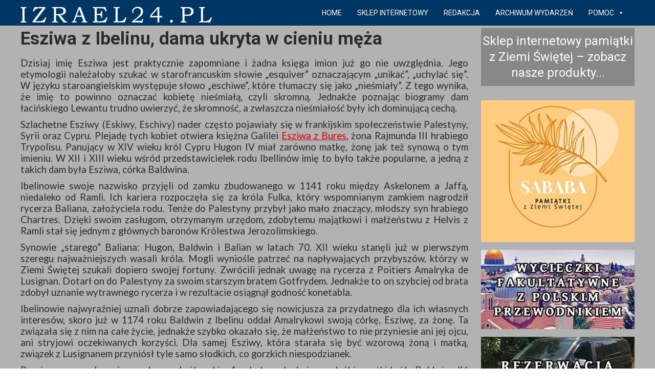

--- FILE ---
content_type: text/html; charset=UTF-8
request_url: https://izrael24.pl/esziwa-z-ibelinu-13-05-2021/
body_size: 32244
content:
<style type="text/css">

.attachment-large{
	display: none!important;
}


.after-post-widget-area{
	display: none!important;
}

.essb-customizer-toggle{
	display: none!important;
}


</style>

<!DOCTYPE html>
<html lang="pl-PL">
<head>
    <meta charset="utf-8">

    <meta name="format-detection" content="telephone=no">
    <meta name="theme-color" content="#d4000e">
    <meta name="google-site-verification" content="m1Pv_SaS4ne7QwBvaXPN6yrdb57ubfKdrEaS2SL6G_0" />
    <link rel="profile" href="http://gmpg.org/xfn/11">
    <link rel="pingback" href="https://izrael24.pl/xmlrpc.php">
    
    <link rel="preconnect" href="https://fonts.gstatic.com">
     
     

    <meta name='robots' content='index, follow, max-image-preview:large, max-snippet:-1, max-video-preview:-1' />

	<!-- This site is optimized with the Yoast SEO plugin v26.7 - https://yoast.com/wordpress/plugins/seo/ -->
	<title>Esziwa z Ibelinu, dama ukryta w cieniu męża - Izrael24.pl</title><link rel="preload" as="style" href="https://fonts.googleapis.com/css?family=Lato%3A400%2C300%2C700%2C900%7CRoboto%3A400%2C300%2C500%2C700%2C900&#038;display=swap" /><link rel="stylesheet" href="https://fonts.googleapis.com/css?family=Lato%3A400%2C300%2C700%2C900%7CRoboto%3A400%2C300%2C500%2C700%2C900&#038;display=swap" media="print" onload="this.media='all'" /><noscript><link rel="stylesheet" href="https://fonts.googleapis.com/css?family=Lato%3A400%2C300%2C700%2C900%7CRoboto%3A400%2C300%2C500%2C700%2C900&#038;display=swap" /></noscript><link rel="preload" as="style" href="https://fonts.googleapis.com/css2?family=Italianno&#038;family=Lemonada:wght@500&#038;family=Newsreader:wght@500&#038;display=swap" /><link rel="stylesheet" href="https://fonts.googleapis.com/css2?family=Italianno&#038;family=Lemonada:wght@500&#038;family=Newsreader:wght@500&#038;display=swap" media="print" onload="this.media='all'" /><noscript><link rel="stylesheet" href="https://fonts.googleapis.com/css2?family=Italianno&#038;family=Lemonada:wght@500&#038;family=Newsreader:wght@500&#038;display=swap" /></noscript>
	<link rel="canonical" href="https://izrael24.pl/esziwa-z-ibelinu-13-05-2021/" />
	<meta property="og:locale" content="pl_PL" />
	<meta property="og:type" content="article" />
	<meta property="og:title" content="Esziwa z Ibelinu, dama ukryta w cieniu męża - Izrael24.pl" />
	<meta property="og:url" content="https://izrael24.pl/esziwa-z-ibelinu-13-05-2021/" />
	<meta property="og:site_name" content="Izrael24.pl" />
	<meta property="article:published_time" content="2021-05-13T08:49:18+00:00" />
	<meta property="article:modified_time" content="2021-05-13T09:02:46+00:00" />
	<meta property="og:image" content="https://izrael24.pl/wp-content/uploads/2021/05/almaryk.jpg" />
	<meta property="og:image:width" content="540" />
	<meta property="og:image:height" content="492" />
	<meta property="og:image:type" content="image/jpeg" />
	<meta name="author" content="Izrael24.pl" />
	<meta name="twitter:card" content="summary_large_image" />
	<meta name="twitter:label1" content="Napisane przez" />
	<meta name="twitter:data1" content="Izrael24.pl" />
	<meta name="twitter:label2" content="Szacowany czas czytania" />
	<meta name="twitter:data2" content="7 minut" />
	<!-- Optimized with WP Meteor v3.4.16 - https://wordpress.org/plugins/wp-meteor/ --><script data-wpmeteor-nooptimize="true" >var _wpmeteor={"gdpr":true,"rdelay":86400000,"preload":true,"v":"3.4.16","rest_url":"https:\/\/izrael24.pl\/wp-json\/"};(()=>{try{new MutationObserver(function(){}),new Promise(function(){}),Object.assign({},{}),document.fonts.ready.then(function(){})}catch{s="wpmeteordisable=1",i=document.location.href,i.match(/[?&]wpmeteordisable/)||(o="",i.indexOf("?")==-1?i.indexOf("#")==-1?o=i+"?"+s:o=i.replace("#","?"+s+"#"):i.indexOf("#")==-1?o=i+"&"+s:o=i.replace("#","&"+s+"#"),document.location.href=o)}var s,i,o;})();

</script><script data-wpmeteor-nooptimize="true" >(()=>{var v="addEventListener",ue="removeEventListener",p="getAttribute",L="setAttribute",pe="removeAttribute",N="hasAttribute",St="querySelector",F=St+"All",U="appendChild",Q="removeChild",fe="createElement",T="tagName",Ae="getOwnPropertyDescriptor",y="prototype",W="__lookupGetter__",Ee="__lookupSetter__",m="DOMContentLoaded",f="load",B="pageshow",me="error";var d=window,c=document,Te=c.documentElement;var $=console.error;var Ke=!0,X=class{constructor(){this.known=[]}init(){let t,n,s=(r,a)=>{if(Ke&&r&&r.fn&&!r.__wpmeteor){let o=function(i){return i===r?this:(c[v](m,l=>{i.call(c,r,l,"jQueryMock")}),this)};this.known.push([r,r.fn.ready,r.fn.init?.prototype?.ready]),r.fn.ready=o,r.fn.init?.prototype?.ready&&(r.fn.init.prototype.ready=o),r.__wpmeteor=!0}return r};window.jQuery||window.$,Object.defineProperty(window,"jQuery",{get(){return t},set(r){t=s(r,"jQuery")},configurable:!0}),Object.defineProperty(window,"$",{get(){return n},set(r){n=s(r,"$")},configurable:!0})}unmock(){this.known.forEach(([t,n,s])=>{t.fn.ready=n,t.fn.init?.prototype?.ready&&s&&(t.fn.init.prototype.ready=s)}),Ke=!1}};var ge="fpo:first-interaction",he="fpo:replay-captured-events";var Je="fpo:element-loaded",Se="fpo:images-loaded",M="fpo:the-end";var Z="click",V=window,Qe=V.addEventListener.bind(V),Xe=V.removeEventListener.bind(V),Ge="removeAttribute",ve="getAttribute",Gt="setAttribute",Ne=["touchstart","touchmove","touchend","touchcancel","keydown","wheel"],Ze=["mouseover","mouseout",Z],Nt=["touchstart","touchend","touchcancel","mouseover","mouseout",Z],R="data-wpmeteor-";var Ue="dispatchEvent",je=e=>{let t=new MouseEvent(Z,{view:e.view,bubbles:!0,cancelable:!0});return Object.defineProperty(t,"target",{writable:!1,value:e.target}),t},Be=class{static capture(){let t=!1,[,n,s]=`${window.Promise}`.split(/[\s[(){]+/s);if(V["__"+s+n])return;let r=[],a=o=>{if(o.target&&Ue in o.target){if(!o.isTrusted)return;if(o.cancelable&&!Ne.includes(o.type))try{o.preventDefault()}catch{}o.stopImmediatePropagation(),o.type===Z?r.push(je(o)):Nt.includes(o.type)&&r.push(o),o.target[Gt](R+o.type,!0),t||(t=!0,V[Ue](new CustomEvent(ge)))}};V.addEventListener(he,()=>{Ze.forEach(l=>Xe(l,a,{passive:!1,capture:!0})),Ne.forEach(l=>Xe(l,a,{passive:!0,capture:!0}));let o;for(;o=r.shift();){var i=o.target;i[ve](R+"touchstart")&&i[ve](R+"touchend")&&!i[ve](R+Z)?(i[ve](R+"touchmove")||r.push(je(o)),i[Ge](R+"touchstart"),i[Ge](R+"touchend")):i[Ge](R+o.type),i[Ue](o)}}),Ze.forEach(o=>Qe(o,a,{passive:!1,capture:!0})),Ne.forEach(o=>Qe(o,a,{passive:!0,capture:!0}))}};var et=Be;var j=class{constructor(){this.l=[]}emit(t,n=null){this.l[t]&&this.l[t].forEach(s=>s(n))}on(t,n){this.l[t]||=[],this.l[t].push(n)}off(t,n){this.l[t]=(this.l[t]||[]).filter(s=>s!==n)}};var D=new j;var ye=c[fe]("span");ye[L]("id","elementor-device-mode");ye[L]("class","elementor-screen-only");var Ut=!1,tt=()=>(Ut||c.body[U](ye),getComputedStyle(ye,":after").content.replace(/"/g,""));var rt=e=>e[p]("class")||"",nt=(e,t)=>e[L]("class",t),st=()=>{d[v](f,function(){let e=tt(),t=Math.max(Te.clientWidth||0,d.innerWidth||0),n=Math.max(Te.clientHeight||0,d.innerHeight||0),s=["_animation_"+e,"animation_"+e,"_animation","_animation","animation"];Array.from(c[F](".elementor-invisible")).forEach(r=>{let a=r.getBoundingClientRect();if(a.top+d.scrollY<=n&&a.left+d.scrollX<t)try{let i=JSON.parse(r[p]("data-settings"));if(i.trigger_source)return;let l=i._animation_delay||i.animation_delay||0,u,E;for(var o=0;o<s.length;o++)if(i[s[o]]){E=s[o],u=i[E];break}if(u){let q=rt(r),J=u==="none"?q:q+" animated "+u,At=setTimeout(()=>{nt(r,J.replace(/\belementor-invisible\b/,"")),s.forEach(Tt=>delete i[Tt]),r[L]("data-settings",JSON.stringify(i))},l);D.on("fi",()=>{clearTimeout(At),nt(r,rt(r).replace(new RegExp("\b"+u+"\b"),""))})}}catch(i){console.error(i)}})})};var ot="data-in-mega_smartmenus",it=()=>{let e=c[fe]("div");e.innerHTML='<span class="sub-arrow --wp-meteor"><i class="fa" aria-hidden="true"></i></span>';let t=e.firstChild,n=s=>{let r=[];for(;s=s.previousElementSibling;)r.push(s);return r};c[v](m,function(){Array.from(c[F](".pp-advanced-menu ul")).forEach(s=>{if(s[p](ot))return;(s[p]("class")||"").match(/\bmega-menu\b/)&&s[F]("ul").forEach(o=>{o[L](ot,!0)});let r=n(s),a=r.filter(o=>o).filter(o=>o[T]==="A").pop();if(a||(a=r.map(o=>Array.from(o[F]("a"))).filter(o=>o).flat().pop()),a){let o=t.cloneNode(!0);a[U](o),new MutationObserver(l=>{l.forEach(({addedNodes:u})=>{u.forEach(E=>{if(E.nodeType===1&&E[T]==="SPAN")try{a[Q](o)}catch{}})})}).observe(a,{childList:!0})}})})};var w="readystatechange",A="message";var Y="SCRIPT",g="data-wpmeteor-",b=Object.defineProperty,Ve=Object.defineProperties,P="javascript/blocked",Pe=/^\s*(application|text)\/javascript|module\s*$/i,mt="requestAnimationFrame",gt="requestIdleCallback",ie="setTimeout",Ie="__dynamic",I=d.constructor.name+"::",ce=c.constructor.name+"::",ht=function(e,t){t=t||d;for(var n=0;n<this.length;n++)e.call(t,this[n],n,this)};"NodeList"in d&&!NodeList[y].forEach&&(NodeList[y].forEach=ht);"HTMLCollection"in d&&!HTMLCollection[y].forEach&&(HTMLCollection[y].forEach=ht);_wpmeteor["elementor-animations"]&&st(),_wpmeteor["elementor-pp"]&&it();var _e=[],Le=[],ee=[],se=!1,k=[],h={},He=!1,Bt=0,H=c.visibilityState==="visible"?d[mt]:d[ie],vt=d[gt]||H;c[v]("visibilitychange",()=>{H=c.visibilityState==="visible"?d[mt]:d[ie],vt=d[gt]||H});var C=d[ie],De,z=["src","type"],x=Object,te="definePropert";x[te+"y"]=(e,t,n)=>{if(e===d&&["jQuery","onload"].indexOf(t)>=0||(e===c||e===c.body)&&["readyState","write","writeln","on"+w].indexOf(t)>=0)return["on"+w,"on"+f].indexOf(t)&&n.set&&(h["on"+w]=h["on"+w]||[],h["on"+w].push(n.set)),e;if(e instanceof HTMLScriptElement&&z.indexOf(t)>=0){if(!e[t+"__def"]){let s=x[Ae](e,t);b(e,t,{set(r){return e[t+"__set"]?e[t+"__set"].call(e,r):s.set.call(e,r)},get(){return e[t+"__get"]?e[t+"__get"].call(e):s.get.call(e)}}),e[t+"__def"]=!0}return n.get&&(e[t+"__get"]=n.get),n.set&&(e[t+"__set"]=n.set),e}return b(e,t,n)};x[te+"ies"]=(e,t)=>{for(let n in t)x[te+"y"](e,n,t[n]);for(let n of x.getOwnPropertySymbols(t))x[te+"y"](e,n,t[n]);return e};var qe=EventTarget[y][v],yt=EventTarget[y][ue],ae=qe.bind(c),Ct=yt.bind(c),G=qe.bind(d),_t=yt.bind(d),Lt=Document[y].createElement,le=Lt.bind(c),de=c.__proto__[W]("readyState").bind(c),ct="loading";b(c,"readyState",{get(){return ct},set(e){return ct=e}});var at=e=>k.filter(([t,,n],s)=>{if(!(e.indexOf(t.type)<0)){n||(n=t.target);try{let r=n.constructor.name+"::"+t.type;for(let a=0;a<h[r].length;a++)if(h[r][a]){let o=r+"::"+s+"::"+a;if(!xe[o])return!0}}catch{}}}).length,oe,xe={},K=e=>{k.forEach(([t,n,s],r)=>{if(!(e.indexOf(t.type)<0)){s||(s=t.target);try{let a=s.constructor.name+"::"+t.type;if((h[a]||[]).length)for(let o=0;o<h[a].length;o++){let i=h[a][o];if(i){let l=a+"::"+r+"::"+o;if(!xe[l]){xe[l]=!0,c.readyState=n,oe=a;try{Bt++,!i[y]||i[y].constructor===i?i.bind(s)(t):i(t)}catch(u){$(u,i)}oe=null}}}}catch(a){$(a)}}})};ae(m,e=>{k.push([new e.constructor(m,e),de(),c])});ae(w,e=>{k.push([new e.constructor(w,e),de(),c])});G(m,e=>{k.push([new e.constructor(m,e),de(),d])});G(f,e=>{He=!0,k.push([new e.constructor(f,e),de(),d]),O||K([m,w,A,f,B])});G(B,e=>{k.push([new e.constructor(B,e),de(),d]),O||K([m,w,A,f,B])});var wt=e=>{k.push([e,c.readyState,d])},Ot=d[W]("onmessage"),Rt=d[Ee]("onmessage"),Pt=()=>{_t(A,wt),(h[I+"message"]||[]).forEach(e=>{G(A,e)}),b(d,"onmessage",{get:Ot,set:Rt})};G(A,wt);var Dt=new X;Dt.init();var Fe=()=>{!O&&!se&&(O=!0,c.readyState="loading",H($e),H(S)),He||G(f,()=>{Fe()})};G(ge,()=>{Fe()});D.on(Se,()=>{Fe()});_wpmeteor.rdelay>=0&&et.capture();var re=[-1],Ce=e=>{re=re.filter(t=>t!==e.target),re.length||C(D.emit.bind(D,M))};var O=!1,S=()=>{let e=_e.shift();if(e)e[p](g+"src")?e[N]("async")||e[Ie]?(e.isConnected&&(re.push(e),setTimeout(Ce,1e3,{target:e})),Oe(e,Ce),C(S)):Oe(e,C.bind(null,S)):(e.origtype==P&&Oe(e),C(S));else if(Le.length)_e.push(...Le),Le.length=0,C(S);else if(at([m,w,A]))K([m,w,A]),C(S);else if(He)if(at([f,B,A]))K([f,B,A]),C(S);else if(re.length>1)vt(S);else if(ee.length)_e.push(...ee),ee.length=0,C(S);else{if(d.RocketLazyLoadScripts)try{RocketLazyLoadScripts.run()}catch(t){$(t)}c.readyState="complete",Pt(),Dt.unmock(),O=!1,se=!0,d[ie](()=>Ce({target:-1}))}else O=!1},xt=e=>{let t=le(Y),n=e.attributes;for(var s=n.length-1;s>=0;s--)n[s].name.startsWith(g)||t[L](n[s].name,n[s].value);let r=e[p](g+"type");r?t.type=r:t.type="text/javascript",(e.textContent||"").match(/^\s*class RocketLazyLoadScripts/)?t.textContent=e.textContent.replace(/^\s*class\s*RocketLazyLoadScripts/,"window.RocketLazyLoadScripts=class").replace("RocketLazyLoadScripts.run();",""):t.textContent=e.textContent;for(let a of["onload","onerror","onreadystatechange"])e[a]&&(t[a]=e[a]);return t},Oe=(e,t)=>{let n=e[p](g+"src");if(n){let s=qe.bind(e);e.isConnected&&t&&(s(f,t),s(me,t)),e.origtype=e[p](g+"type")||"text/javascript",e.origsrc=n,(!e.isConnected||e[N]("nomodule")||e.type&&!Pe.test(e.type))&&t&&t(new Event(f,{target:e}))}else e.origtype===P?(e.origtype=e[p](g+"type")||"text/javascript",e[pe]("integrity"),e.textContent=e.textContent+`
`):t&&t(new Event(f,{target:e}))},We=(e,t)=>{let n=(h[e]||[]).indexOf(t);if(n>=0)return h[e][n]=void 0,!0},lt=(e,t,...n)=>{if("HTMLDocument::"+m==oe&&e===m&&!t.toString().match(/jQueryMock/)){D.on(M,c[v].bind(c,e,t,...n));return}if(t&&(e===m||e===w)){let s=ce+e;h[s]=h[s]||[],h[s].push(t),se&&K([e]);return}return ae(e,t,...n)},dt=(e,t,...n)=>{if(e===m){let s=ce+e;We(s,t)}return Ct(e,t,...n)};Ve(c,{[v]:{get(){return lt},set(){return lt}},[ue]:{get(){return dt},set(){return dt}}});var ne=c.createDocumentFragment(),$e=()=>{ne.hasChildNodes()&&(c.head[U](ne),ne=c.createDocumentFragment())},ut={},we=e=>{if(e)try{let t=new URL(e,c.location.href),n=t.origin;if(n&&!ut[n]&&c.location.host!==t.host){let s=le("link");s.rel="preconnect",s.href=n,ne[U](s),ut[n]=!0,O&&H($e)}}catch{}},be={},kt=(e,t,n,s)=>{let r=le("link");r.rel=t?"modulepre"+f:"pre"+f,r.as="script",n&&r[L]("crossorigin",n),s&&r[L]("integrity",s);try{e=new URL(e,c.location.href).href}catch{}r.href=e,ne[U](r),be[e]=!0,O&&H($e)},ke=function(...e){let t=le(...e);if(!e||e[0].toUpperCase()!==Y||!O)return t;let n=t[L].bind(t),s=t[p].bind(t),r=t[pe].bind(t),a=t[N].bind(t),o=t[W]("attributes").bind(t);return z.forEach(i=>{let l=t[W](i).bind(t),u=t[Ee](i).bind(t);x[te+"y"](t,i,{set(E){return i==="type"&&E&&!Pe.test(E)?n(i,E):((i==="src"&&E||i==="type"&&E&&t.origsrc)&&n("type",P),E?n(g+i,E):r(g+i))},get(){let E=t[p](g+i);if(i==="src")try{return new URL(E,c.location.href).href}catch{}return E}}),b(t,"orig"+i,{set(E){return u(E)},get(){return l()}})}),t[L]=function(i,l){if(z.includes(i))return i==="type"&&l&&!Pe.test(l)?n(i,l):((i==="src"&&l||i==="type"&&l&&t.origsrc)&&n("type",P),l?n(g+i,l):r(g+i));n(i,l)},t[p]=function(i){let l=z.indexOf(i)>=0?s(g+i):s(i);if(i==="src")try{return new URL(l,c.location.href).href}catch{}return l},t[N]=function(i){return z.indexOf(i)>=0?a(g+i):a(i)},b(t,"attributes",{get(){return[...o()].filter(l=>l.name!=="type").map(l=>({name:l.name.match(new RegExp(g))?l.name.replace(g,""):l.name,value:l.value}))}}),t[Ie]=!0,t};Object.defineProperty(Document[y],"createElement",{set(e){e!==ke&&(De=e)},get(){return De||ke}});var Re=new Set,ze=new MutationObserver(e=>{e.forEach(({removedNodes:t,addedNodes:n,target:s})=>{t.forEach(r=>{r.nodeType===1&&Y===r[T]&&"origtype"in r&&Re.delete(r)}),n.forEach(r=>{if(r.nodeType===1)if(Y===r[T]){if("origtype"in r){if(r.origtype!==P)return}else if(r[p]("type")!==P)return;"origtype"in r||z.forEach(o=>{let i=r[W](o).bind(r),l=r[Ee](o).bind(r);b(r,"orig"+o,{set(u){return l(u)},get(){return i()}})});let a=r[p](g+"src");if(Re.has(r)&&$("Inserted twice",r),r.parentNode){Re.add(r);let o=r[p](g+"type");(a||"").match(/\/gtm.js\?/)||r[N]("async")||r[Ie]?(ee.push(r),we(a)):r[N]("defer")||o==="module"?(Le.push(r),we(a)):(a&&!r[N]("nomodule")&&!be[a]&&kt(a,o==="module",r[N]("crossorigin")&&r[p]("crossorigin"),r[p]("integrity")),_e.push(r))}else r[v](f,o=>o.target.parentNode[Q](o.target)),r[v](me,o=>o.target.parentNode[Q](o.target)),s[U](r)}else r[T]==="LINK"&&r[p]("as")==="script"&&(be[r[p]("href")]=!0)})})}),bt={childList:!0,subtree:!0};ze.observe(c.documentElement,bt);var Mt=HTMLElement[y].attachShadow;HTMLElement[y].attachShadow=function(e){let t=Mt.call(this,e);return e.mode==="open"&&ze.observe(t,bt),t};(()=>{let e=x[Ae](HTMLIFrameElement[y],"src");b(HTMLIFrameElement[y],"src",{get(){return this.dataset.fpoSrc?this.dataset.fpoSrc:e.get.call(this)},set(t){delete this.dataset.fpoSrc,e.set.call(this,t)}})})();D.on(M,()=>{(!De||De===ke)&&(Document[y].createElement=Lt,ze.disconnect()),dispatchEvent(new CustomEvent(he)),dispatchEvent(new CustomEvent(M))});var Me=e=>{let t,n;!c.currentScript||!c.currentScript.parentNode?(t=c.body,n=t.lastChild):(n=c.currentScript,t=n.parentNode);try{let s=le("div");s.innerHTML=e,Array.from(s.childNodes).forEach(r=>{r.nodeName===Y?t.insertBefore(xt(r),n):t.insertBefore(r,n)})}catch(s){$(s)}},pt=e=>Me(e+`
`);Ve(c,{write:{get(){return Me},set(e){return Me=e}},writeln:{get(){return pt},set(e){return pt=e}}});var ft=(e,t,...n)=>{if(I+m==oe&&e===m&&!t.toString().match(/jQueryMock/)){D.on(M,d[v].bind(d,e,t,...n));return}if(I+f==oe&&e===f){D.on(M,d[v].bind(d,e,t,...n));return}if(t&&(e===f||e===B||e===m||e===A&&!se)){let s=e===m?ce+e:I+e;h[s]=h[s]||[],h[s].push(t),se&&K([e]);return}return G(e,t,...n)},Et=(e,t,...n)=>{if(e===f||e===m||e===B){let s=e===m?ce+e:I+e;We(s,t)}return _t(e,t,...n)};Ve(d,{[v]:{get(){return ft},set(){return ft}},[ue]:{get(){return Et},set(){return Et}}});var Ye=e=>{let t;return{get(){return t},set(n){return t&&We(e,n),h[e]=h[e]||[],h[e].push(n),t=n}}};G(Je,e=>{let{target:t,event:n}=e.detail,s=t===d?c.body:t,r=s[p](g+"on"+n.type);s[pe](g+"on"+n.type);try{let a=new Function("event",r);t===d?d[v](f,a.bind(t,n)):a.call(t,n)}catch(a){console.err(a)}});{let e=Ye(I+f);b(d,"onload",e),ae(m,()=>{b(c.body,"onload",e)})}b(c,"onreadystatechange",Ye(ce+w));b(d,"onmessage",Ye(I+A));(()=>{let e=d.innerHeight,t=d.innerWidth,n=r=>{let o={"4g":1250,"3g":2500,"2g":2500}[(navigator.connection||{}).effectiveType]||0,i=r.getBoundingClientRect(),l={top:-1*e-o,left:-1*t-o,bottom:e+o,right:t+o};return!(i.left>=l.right||i.right<=l.left||i.top>=l.bottom||i.bottom<=l.top)},s=(r=!0)=>{let a=1,o=-1,i={},l=()=>{o++,--a||d[ie](D.emit.bind(D,Se),_wpmeteor.rdelay)};Array.from(c.getElementsByTagName("*")).forEach(u=>{let E,q,J;if(u[T]==="IMG"){let _=u.currentSrc||u.src;_&&!i[_]&&!_.match(/^data:/i)&&((u.loading||"").toLowerCase()!=="lazy"||n(u))&&(E=_)}else if(u[T]===Y)we(u[p](g+"src"));else if(u[T]==="LINK"&&u[p]("as")==="script"&&["pre"+f,"modulepre"+f].indexOf(u[p]("rel"))>=0)be[u[p]("href")]=!0;else if((q=d.getComputedStyle(u))&&(J=(q.backgroundImage||"").match(/^url\s*\((.*?)\)/i))&&(J||[]).length){let _=J[0].slice(4,-1).replace(/"/g,"");!i[_]&&!_.match(/^data:/i)&&(E=_)}if(E){i[E]=!0;let _=new Image;r&&(a++,_[v](f,l),_[v](me,l)),_.src=E}}),c.fonts.ready.then(()=>{l()})};_wpmeteor.rdelay===0?ae(m,s):G(f,s)})();})();
//1.0.42

</script><script type="application/ld+json" class="yoast-schema-graph">{"@context":"https://schema.org","@graph":[{"@type":"Article","@id":"https://izrael24.pl/esziwa-z-ibelinu-13-05-2021/#article","isPartOf":{"@id":"https://izrael24.pl/esziwa-z-ibelinu-13-05-2021/"},"author":{"name":"Izrael24.pl","@id":"https://izrael24.pl/#/schema/person/3448ca8da6d7c874cc673275503717c5"},"headline":"Esziwa z Ibelinu, dama ukryta w cieniu męża","datePublished":"2021-05-13T08:49:18+00:00","dateModified":"2021-05-13T09:02:46+00:00","mainEntityOfPage":{"@id":"https://izrael24.pl/esziwa-z-ibelinu-13-05-2021/"},"wordCount":1407,"image":{"@id":"https://izrael24.pl/esziwa-z-ibelinu-13-05-2021/#primaryimage"},"thumbnailUrl":"https://izrael24.pl/wp-content/uploads/2021/05/almaryk.jpg","keywords":["Agnieszka de Courtenay","Akko","Bitwa pod Hittin","Esziwa z Bures","Jerozolima","kobiety w czasach krzyżowców","Królowa Sybilla","Krzyżowcy","Maria Komnena"],"articleSection":["Aktualnosci","izrael"],"inLanguage":"pl-PL"},{"@type":"WebPage","@id":"https://izrael24.pl/esziwa-z-ibelinu-13-05-2021/","url":"https://izrael24.pl/esziwa-z-ibelinu-13-05-2021/","name":"Esziwa z Ibelinu, dama ukryta w cieniu męża - Izrael24.pl","isPartOf":{"@id":"https://izrael24.pl/#website"},"primaryImageOfPage":{"@id":"https://izrael24.pl/esziwa-z-ibelinu-13-05-2021/#primaryimage"},"image":{"@id":"https://izrael24.pl/esziwa-z-ibelinu-13-05-2021/#primaryimage"},"thumbnailUrl":"https://izrael24.pl/wp-content/uploads/2021/05/almaryk.jpg","datePublished":"2021-05-13T08:49:18+00:00","dateModified":"2021-05-13T09:02:46+00:00","author":{"@id":"https://izrael24.pl/#/schema/person/3448ca8da6d7c874cc673275503717c5"},"breadcrumb":{"@id":"https://izrael24.pl/esziwa-z-ibelinu-13-05-2021/#breadcrumb"},"inLanguage":"pl-PL","potentialAction":[{"@type":"ReadAction","target":["https://izrael24.pl/esziwa-z-ibelinu-13-05-2021/"]}]},{"@type":"ImageObject","inLanguage":"pl-PL","@id":"https://izrael24.pl/esziwa-z-ibelinu-13-05-2021/#primaryimage","url":"https://izrael24.pl/wp-content/uploads/2021/05/almaryk.jpg","contentUrl":"https://izrael24.pl/wp-content/uploads/2021/05/almaryk.jpg","width":540,"height":492},{"@type":"BreadcrumbList","@id":"https://izrael24.pl/esziwa-z-ibelinu-13-05-2021/#breadcrumb","itemListElement":[{"@type":"ListItem","position":1,"name":"Strona główna","item":"https://izrael24.pl/"},{"@type":"ListItem","position":2,"name":"Blog","item":"https://izrael24.pl/blog/"},{"@type":"ListItem","position":3,"name":"Esziwa z Ibelinu, dama ukryta w cieniu męża"}]},{"@type":"WebSite","@id":"https://izrael24.pl/#website","url":"https://izrael24.pl/","name":"Izrael24.pl","description":"Portal o wydarzeniach, tradycjach i kulturze w Izraelu.","potentialAction":[{"@type":"SearchAction","target":{"@type":"EntryPoint","urlTemplate":"https://izrael24.pl/?s={search_term_string}"},"query-input":{"@type":"PropertyValueSpecification","valueRequired":true,"valueName":"search_term_string"}}],"inLanguage":"pl-PL"},{"@type":"Person","@id":"https://izrael24.pl/#/schema/person/3448ca8da6d7c874cc673275503717c5","name":"Izrael24.pl","image":{"@type":"ImageObject","inLanguage":"pl-PL","@id":"https://izrael24.pl/#/schema/person/image/","url":"https://secure.gravatar.com/avatar/e1764064d82b2bce124612bb8de2742074293d26032f8da64d1c6b542020255e?s=96&d=mm&r=g","contentUrl":"https://secure.gravatar.com/avatar/e1764064d82b2bce124612bb8de2742074293d26032f8da64d1c6b542020255e?s=96&d=mm&r=g","caption":"Izrael24.pl"},"url":"https://izrael24.pl/author/redakcjaizrael24-pl/"}]}</script>
	<!-- / Yoast SEO plugin. -->


<link rel='dns-prefetch' href='//fonts.googleapis.com' />
<link href='https://fonts.gstatic.com' crossorigin rel='preconnect' />
<link rel="alternate" type="application/rss+xml" title="Izrael24.pl &raquo; Kanał z wpisami" href="https://izrael24.pl/feed/" />
<link rel="alternate" type="application/rss+xml" title="Izrael24.pl &raquo; Kanał z komentarzami" href="https://izrael24.pl/comments/feed/" />
<link rel="alternate" title="oEmbed (JSON)" type="application/json+oembed" href="https://izrael24.pl/wp-json/oembed/1.0/embed?url=https%3A%2F%2Fizrael24.pl%2Fesziwa-z-ibelinu-13-05-2021%2F" />
<link rel="alternate" title="oEmbed (XML)" type="text/xml+oembed" href="https://izrael24.pl/wp-json/oembed/1.0/embed?url=https%3A%2F%2Fizrael24.pl%2Fesziwa-z-ibelinu-13-05-2021%2F&#038;format=xml" />
		<!-- This site uses the Google Analytics by MonsterInsights plugin v9.11.0 - Using Analytics tracking - https://www.monsterinsights.com/ -->
							<script  type="javascript/blocked" data-wpmeteor-type="text/javascript"  data-wpmeteor-src="//www.googletagmanager.com/gtag/js?id=G-L3EGXCCKH6"  data-cfasync="false" data-wpfc-render="false" async></script>
			<script  type="javascript/blocked" data-wpmeteor-type="text/javascript"  data-cfasync="false" data-wpfc-render="false">
				var mi_version = '9.11.0';
				var mi_track_user = true;
				var mi_no_track_reason = '';
								var MonsterInsightsDefaultLocations = {"page_location":"https:\/\/izrael24.pl\/esziwa-z-ibelinu-13-05-2021\/"};
								if ( typeof MonsterInsightsPrivacyGuardFilter === 'function' ) {
					var MonsterInsightsLocations = (typeof MonsterInsightsExcludeQuery === 'object') ? MonsterInsightsPrivacyGuardFilter( MonsterInsightsExcludeQuery ) : MonsterInsightsPrivacyGuardFilter( MonsterInsightsDefaultLocations );
				} else {
					var MonsterInsightsLocations = (typeof MonsterInsightsExcludeQuery === 'object') ? MonsterInsightsExcludeQuery : MonsterInsightsDefaultLocations;
				}

								var disableStrs = [
										'ga-disable-G-L3EGXCCKH6',
									];

				/* Function to detect opted out users */
				function __gtagTrackerIsOptedOut() {
					for (var index = 0; index < disableStrs.length; index++) {
						if (document.cookie.indexOf(disableStrs[index] + '=true') > -1) {
							return true;
						}
					}

					return false;
				}

				/* Disable tracking if the opt-out cookie exists. */
				if (__gtagTrackerIsOptedOut()) {
					for (var index = 0; index < disableStrs.length; index++) {
						window[disableStrs[index]] = true;
					}
				}

				/* Opt-out function */
				function __gtagTrackerOptout() {
					for (var index = 0; index < disableStrs.length; index++) {
						document.cookie = disableStrs[index] + '=true; expires=Thu, 31 Dec 2099 23:59:59 UTC; path=/';
						window[disableStrs[index]] = true;
					}
				}

				if ('undefined' === typeof gaOptout) {
					function gaOptout() {
						__gtagTrackerOptout();
					}
				}
								window.dataLayer = window.dataLayer || [];

				window.MonsterInsightsDualTracker = {
					helpers: {},
					trackers: {},
				};
				if (mi_track_user) {
					function __gtagDataLayer() {
						dataLayer.push(arguments);
					}

					function __gtagTracker(type, name, parameters) {
						if (!parameters) {
							parameters = {};
						}

						if (parameters.send_to) {
							__gtagDataLayer.apply(null, arguments);
							return;
						}

						if (type === 'event') {
														parameters.send_to = monsterinsights_frontend.v4_id;
							var hookName = name;
							if (typeof parameters['event_category'] !== 'undefined') {
								hookName = parameters['event_category'] + ':' + name;
							}

							if (typeof MonsterInsightsDualTracker.trackers[hookName] !== 'undefined') {
								MonsterInsightsDualTracker.trackers[hookName](parameters);
							} else {
								__gtagDataLayer('event', name, parameters);
							}
							
						} else {
							__gtagDataLayer.apply(null, arguments);
						}
					}

					__gtagTracker('js', new Date());
					__gtagTracker('set', {
						'developer_id.dZGIzZG': true,
											});
					if ( MonsterInsightsLocations.page_location ) {
						__gtagTracker('set', MonsterInsightsLocations);
					}
										__gtagTracker('config', 'G-L3EGXCCKH6', {"forceSSL":"true","link_attribution":"true"} );
										window.gtag = __gtagTracker;										(function () {
						/* https://developers.google.com/analytics/devguides/collection/analyticsjs/ */
						/* ga and __gaTracker compatibility shim. */
						var noopfn = function () {
							return null;
						};
						var newtracker = function () {
							return new Tracker();
						};
						var Tracker = function () {
							return null;
						};
						var p = Tracker.prototype;
						p.get = noopfn;
						p.set = noopfn;
						p.send = function () {
							var args = Array.prototype.slice.call(arguments);
							args.unshift('send');
							__gaTracker.apply(null, args);
						};
						var __gaTracker = function () {
							var len = arguments.length;
							if (len === 0) {
								return;
							}
							var f = arguments[len - 1];
							if (typeof f !== 'object' || f === null || typeof f.hitCallback !== 'function') {
								if ('send' === arguments[0]) {
									var hitConverted, hitObject = false, action;
									if ('event' === arguments[1]) {
										if ('undefined' !== typeof arguments[3]) {
											hitObject = {
												'eventAction': arguments[3],
												'eventCategory': arguments[2],
												'eventLabel': arguments[4],
												'value': arguments[5] ? arguments[5] : 1,
											}
										}
									}
									if ('pageview' === arguments[1]) {
										if ('undefined' !== typeof arguments[2]) {
											hitObject = {
												'eventAction': 'page_view',
												'page_path': arguments[2],
											}
										}
									}
									if (typeof arguments[2] === 'object') {
										hitObject = arguments[2];
									}
									if (typeof arguments[5] === 'object') {
										Object.assign(hitObject, arguments[5]);
									}
									if ('undefined' !== typeof arguments[1].hitType) {
										hitObject = arguments[1];
										if ('pageview' === hitObject.hitType) {
											hitObject.eventAction = 'page_view';
										}
									}
									if (hitObject) {
										action = 'timing' === arguments[1].hitType ? 'timing_complete' : hitObject.eventAction;
										hitConverted = mapArgs(hitObject);
										__gtagTracker('event', action, hitConverted);
									}
								}
								return;
							}

							function mapArgs(args) {
								var arg, hit = {};
								var gaMap = {
									'eventCategory': 'event_category',
									'eventAction': 'event_action',
									'eventLabel': 'event_label',
									'eventValue': 'event_value',
									'nonInteraction': 'non_interaction',
									'timingCategory': 'event_category',
									'timingVar': 'name',
									'timingValue': 'value',
									'timingLabel': 'event_label',
									'page': 'page_path',
									'location': 'page_location',
									'title': 'page_title',
									'referrer' : 'page_referrer',
								};
								for (arg in args) {
																		if (!(!args.hasOwnProperty(arg) || !gaMap.hasOwnProperty(arg))) {
										hit[gaMap[arg]] = args[arg];
									} else {
										hit[arg] = args[arg];
									}
								}
								return hit;
							}

							try {
								f.hitCallback();
							} catch (ex) {
							}
						};
						__gaTracker.create = newtracker;
						__gaTracker.getByName = newtracker;
						__gaTracker.getAll = function () {
							return [];
						};
						__gaTracker.remove = noopfn;
						__gaTracker.loaded = true;
						window['__gaTracker'] = __gaTracker;
					})();
									} else {
										console.log("");
					(function () {
						function __gtagTracker() {
							return null;
						}

						window['__gtagTracker'] = __gtagTracker;
						window['gtag'] = __gtagTracker;
					})();
									}
			</script>
							<!-- / Google Analytics by MonsterInsights -->
		<style id='wp-img-auto-sizes-contain-inline-css'>
img:is([sizes=auto i],[sizes^="auto," i]){contain-intrinsic-size:3000px 1500px}
/*# sourceURL=wp-img-auto-sizes-contain-inline-css */
</style>
<style id='wp-emoji-styles-inline-css'>

	img.wp-smiley, img.emoji {
		display: inline !important;
		border: none !important;
		box-shadow: none !important;
		height: 1em !important;
		width: 1em !important;
		margin: 0 0.07em !important;
		vertical-align: -0.1em !important;
		background: none !important;
		padding: 0 !important;
	}
/*# sourceURL=wp-emoji-styles-inline-css */
</style>
<style id='wp-block-library-inline-css'>
:root{--wp-block-synced-color:#7a00df;--wp-block-synced-color--rgb:122,0,223;--wp-bound-block-color:var(--wp-block-synced-color);--wp-editor-canvas-background:#ddd;--wp-admin-theme-color:#007cba;--wp-admin-theme-color--rgb:0,124,186;--wp-admin-theme-color-darker-10:#006ba1;--wp-admin-theme-color-darker-10--rgb:0,107,160.5;--wp-admin-theme-color-darker-20:#005a87;--wp-admin-theme-color-darker-20--rgb:0,90,135;--wp-admin-border-width-focus:2px}@media (min-resolution:192dpi){:root{--wp-admin-border-width-focus:1.5px}}.wp-element-button{cursor:pointer}:root .has-very-light-gray-background-color{background-color:#eee}:root .has-very-dark-gray-background-color{background-color:#313131}:root .has-very-light-gray-color{color:#eee}:root .has-very-dark-gray-color{color:#313131}:root .has-vivid-green-cyan-to-vivid-cyan-blue-gradient-background{background:linear-gradient(135deg,#00d084,#0693e3)}:root .has-purple-crush-gradient-background{background:linear-gradient(135deg,#34e2e4,#4721fb 50%,#ab1dfe)}:root .has-hazy-dawn-gradient-background{background:linear-gradient(135deg,#faaca8,#dad0ec)}:root .has-subdued-olive-gradient-background{background:linear-gradient(135deg,#fafae1,#67a671)}:root .has-atomic-cream-gradient-background{background:linear-gradient(135deg,#fdd79a,#004a59)}:root .has-nightshade-gradient-background{background:linear-gradient(135deg,#330968,#31cdcf)}:root .has-midnight-gradient-background{background:linear-gradient(135deg,#020381,#2874fc)}:root{--wp--preset--font-size--normal:16px;--wp--preset--font-size--huge:42px}.has-regular-font-size{font-size:1em}.has-larger-font-size{font-size:2.625em}.has-normal-font-size{font-size:var(--wp--preset--font-size--normal)}.has-huge-font-size{font-size:var(--wp--preset--font-size--huge)}.has-text-align-center{text-align:center}.has-text-align-left{text-align:left}.has-text-align-right{text-align:right}.has-fit-text{white-space:nowrap!important}#end-resizable-editor-section{display:none}.aligncenter{clear:both}.items-justified-left{justify-content:flex-start}.items-justified-center{justify-content:center}.items-justified-right{justify-content:flex-end}.items-justified-space-between{justify-content:space-between}.screen-reader-text{border:0;clip-path:inset(50%);height:1px;margin:-1px;overflow:hidden;padding:0;position:absolute;width:1px;word-wrap:normal!important}.screen-reader-text:focus{background-color:#ddd;clip-path:none;color:#444;display:block;font-size:1em;height:auto;left:5px;line-height:normal;padding:15px 23px 14px;text-decoration:none;top:5px;width:auto;z-index:100000}html :where(.has-border-color){border-style:solid}html :where([style*=border-top-color]){border-top-style:solid}html :where([style*=border-right-color]){border-right-style:solid}html :where([style*=border-bottom-color]){border-bottom-style:solid}html :where([style*=border-left-color]){border-left-style:solid}html :where([style*=border-width]){border-style:solid}html :where([style*=border-top-width]){border-top-style:solid}html :where([style*=border-right-width]){border-right-style:solid}html :where([style*=border-bottom-width]){border-bottom-style:solid}html :where([style*=border-left-width]){border-left-style:solid}html :where(img[class*=wp-image-]){height:auto;max-width:100%}:where(figure){margin:0 0 1em}html :where(.is-position-sticky){--wp-admin--admin-bar--position-offset:var(--wp-admin--admin-bar--height,0px)}@media screen and (max-width:600px){html :where(.is-position-sticky){--wp-admin--admin-bar--position-offset:0px}}

/*# sourceURL=wp-block-library-inline-css */
</style><style id='global-styles-inline-css'>
:root{--wp--preset--aspect-ratio--square: 1;--wp--preset--aspect-ratio--4-3: 4/3;--wp--preset--aspect-ratio--3-4: 3/4;--wp--preset--aspect-ratio--3-2: 3/2;--wp--preset--aspect-ratio--2-3: 2/3;--wp--preset--aspect-ratio--16-9: 16/9;--wp--preset--aspect-ratio--9-16: 9/16;--wp--preset--color--black: #000000;--wp--preset--color--cyan-bluish-gray: #abb8c3;--wp--preset--color--white: #ffffff;--wp--preset--color--pale-pink: #f78da7;--wp--preset--color--vivid-red: #cf2e2e;--wp--preset--color--luminous-vivid-orange: #ff6900;--wp--preset--color--luminous-vivid-amber: #fcb900;--wp--preset--color--light-green-cyan: #7bdcb5;--wp--preset--color--vivid-green-cyan: #00d084;--wp--preset--color--pale-cyan-blue: #8ed1fc;--wp--preset--color--vivid-cyan-blue: #0693e3;--wp--preset--color--vivid-purple: #9b51e0;--wp--preset--gradient--vivid-cyan-blue-to-vivid-purple: linear-gradient(135deg,rgb(6,147,227) 0%,rgb(155,81,224) 100%);--wp--preset--gradient--light-green-cyan-to-vivid-green-cyan: linear-gradient(135deg,rgb(122,220,180) 0%,rgb(0,208,130) 100%);--wp--preset--gradient--luminous-vivid-amber-to-luminous-vivid-orange: linear-gradient(135deg,rgb(252,185,0) 0%,rgb(255,105,0) 100%);--wp--preset--gradient--luminous-vivid-orange-to-vivid-red: linear-gradient(135deg,rgb(255,105,0) 0%,rgb(207,46,46) 100%);--wp--preset--gradient--very-light-gray-to-cyan-bluish-gray: linear-gradient(135deg,rgb(238,238,238) 0%,rgb(169,184,195) 100%);--wp--preset--gradient--cool-to-warm-spectrum: linear-gradient(135deg,rgb(74,234,220) 0%,rgb(151,120,209) 20%,rgb(207,42,186) 40%,rgb(238,44,130) 60%,rgb(251,105,98) 80%,rgb(254,248,76) 100%);--wp--preset--gradient--blush-light-purple: linear-gradient(135deg,rgb(255,206,236) 0%,rgb(152,150,240) 100%);--wp--preset--gradient--blush-bordeaux: linear-gradient(135deg,rgb(254,205,165) 0%,rgb(254,45,45) 50%,rgb(107,0,62) 100%);--wp--preset--gradient--luminous-dusk: linear-gradient(135deg,rgb(255,203,112) 0%,rgb(199,81,192) 50%,rgb(65,88,208) 100%);--wp--preset--gradient--pale-ocean: linear-gradient(135deg,rgb(255,245,203) 0%,rgb(182,227,212) 50%,rgb(51,167,181) 100%);--wp--preset--gradient--electric-grass: linear-gradient(135deg,rgb(202,248,128) 0%,rgb(113,206,126) 100%);--wp--preset--gradient--midnight: linear-gradient(135deg,rgb(2,3,129) 0%,rgb(40,116,252) 100%);--wp--preset--font-size--small: 13px;--wp--preset--font-size--medium: 20px;--wp--preset--font-size--large: 36px;--wp--preset--font-size--x-large: 42px;--wp--preset--spacing--20: 0.44rem;--wp--preset--spacing--30: 0.67rem;--wp--preset--spacing--40: 1rem;--wp--preset--spacing--50: 1.5rem;--wp--preset--spacing--60: 2.25rem;--wp--preset--spacing--70: 3.38rem;--wp--preset--spacing--80: 5.06rem;--wp--preset--shadow--natural: 6px 6px 9px rgba(0, 0, 0, 0.2);--wp--preset--shadow--deep: 12px 12px 50px rgba(0, 0, 0, 0.4);--wp--preset--shadow--sharp: 6px 6px 0px rgba(0, 0, 0, 0.2);--wp--preset--shadow--outlined: 6px 6px 0px -3px rgb(255, 255, 255), 6px 6px rgb(0, 0, 0);--wp--preset--shadow--crisp: 6px 6px 0px rgb(0, 0, 0);}:where(.is-layout-flex){gap: 0.5em;}:where(.is-layout-grid){gap: 0.5em;}body .is-layout-flex{display: flex;}.is-layout-flex{flex-wrap: wrap;align-items: center;}.is-layout-flex > :is(*, div){margin: 0;}body .is-layout-grid{display: grid;}.is-layout-grid > :is(*, div){margin: 0;}:where(.wp-block-columns.is-layout-flex){gap: 2em;}:where(.wp-block-columns.is-layout-grid){gap: 2em;}:where(.wp-block-post-template.is-layout-flex){gap: 1.25em;}:where(.wp-block-post-template.is-layout-grid){gap: 1.25em;}.has-black-color{color: var(--wp--preset--color--black) !important;}.has-cyan-bluish-gray-color{color: var(--wp--preset--color--cyan-bluish-gray) !important;}.has-white-color{color: var(--wp--preset--color--white) !important;}.has-pale-pink-color{color: var(--wp--preset--color--pale-pink) !important;}.has-vivid-red-color{color: var(--wp--preset--color--vivid-red) !important;}.has-luminous-vivid-orange-color{color: var(--wp--preset--color--luminous-vivid-orange) !important;}.has-luminous-vivid-amber-color{color: var(--wp--preset--color--luminous-vivid-amber) !important;}.has-light-green-cyan-color{color: var(--wp--preset--color--light-green-cyan) !important;}.has-vivid-green-cyan-color{color: var(--wp--preset--color--vivid-green-cyan) !important;}.has-pale-cyan-blue-color{color: var(--wp--preset--color--pale-cyan-blue) !important;}.has-vivid-cyan-blue-color{color: var(--wp--preset--color--vivid-cyan-blue) !important;}.has-vivid-purple-color{color: var(--wp--preset--color--vivid-purple) !important;}.has-black-background-color{background-color: var(--wp--preset--color--black) !important;}.has-cyan-bluish-gray-background-color{background-color: var(--wp--preset--color--cyan-bluish-gray) !important;}.has-white-background-color{background-color: var(--wp--preset--color--white) !important;}.has-pale-pink-background-color{background-color: var(--wp--preset--color--pale-pink) !important;}.has-vivid-red-background-color{background-color: var(--wp--preset--color--vivid-red) !important;}.has-luminous-vivid-orange-background-color{background-color: var(--wp--preset--color--luminous-vivid-orange) !important;}.has-luminous-vivid-amber-background-color{background-color: var(--wp--preset--color--luminous-vivid-amber) !important;}.has-light-green-cyan-background-color{background-color: var(--wp--preset--color--light-green-cyan) !important;}.has-vivid-green-cyan-background-color{background-color: var(--wp--preset--color--vivid-green-cyan) !important;}.has-pale-cyan-blue-background-color{background-color: var(--wp--preset--color--pale-cyan-blue) !important;}.has-vivid-cyan-blue-background-color{background-color: var(--wp--preset--color--vivid-cyan-blue) !important;}.has-vivid-purple-background-color{background-color: var(--wp--preset--color--vivid-purple) !important;}.has-black-border-color{border-color: var(--wp--preset--color--black) !important;}.has-cyan-bluish-gray-border-color{border-color: var(--wp--preset--color--cyan-bluish-gray) !important;}.has-white-border-color{border-color: var(--wp--preset--color--white) !important;}.has-pale-pink-border-color{border-color: var(--wp--preset--color--pale-pink) !important;}.has-vivid-red-border-color{border-color: var(--wp--preset--color--vivid-red) !important;}.has-luminous-vivid-orange-border-color{border-color: var(--wp--preset--color--luminous-vivid-orange) !important;}.has-luminous-vivid-amber-border-color{border-color: var(--wp--preset--color--luminous-vivid-amber) !important;}.has-light-green-cyan-border-color{border-color: var(--wp--preset--color--light-green-cyan) !important;}.has-vivid-green-cyan-border-color{border-color: var(--wp--preset--color--vivid-green-cyan) !important;}.has-pale-cyan-blue-border-color{border-color: var(--wp--preset--color--pale-cyan-blue) !important;}.has-vivid-cyan-blue-border-color{border-color: var(--wp--preset--color--vivid-cyan-blue) !important;}.has-vivid-purple-border-color{border-color: var(--wp--preset--color--vivid-purple) !important;}.has-vivid-cyan-blue-to-vivid-purple-gradient-background{background: var(--wp--preset--gradient--vivid-cyan-blue-to-vivid-purple) !important;}.has-light-green-cyan-to-vivid-green-cyan-gradient-background{background: var(--wp--preset--gradient--light-green-cyan-to-vivid-green-cyan) !important;}.has-luminous-vivid-amber-to-luminous-vivid-orange-gradient-background{background: var(--wp--preset--gradient--luminous-vivid-amber-to-luminous-vivid-orange) !important;}.has-luminous-vivid-orange-to-vivid-red-gradient-background{background: var(--wp--preset--gradient--luminous-vivid-orange-to-vivid-red) !important;}.has-very-light-gray-to-cyan-bluish-gray-gradient-background{background: var(--wp--preset--gradient--very-light-gray-to-cyan-bluish-gray) !important;}.has-cool-to-warm-spectrum-gradient-background{background: var(--wp--preset--gradient--cool-to-warm-spectrum) !important;}.has-blush-light-purple-gradient-background{background: var(--wp--preset--gradient--blush-light-purple) !important;}.has-blush-bordeaux-gradient-background{background: var(--wp--preset--gradient--blush-bordeaux) !important;}.has-luminous-dusk-gradient-background{background: var(--wp--preset--gradient--luminous-dusk) !important;}.has-pale-ocean-gradient-background{background: var(--wp--preset--gradient--pale-ocean) !important;}.has-electric-grass-gradient-background{background: var(--wp--preset--gradient--electric-grass) !important;}.has-midnight-gradient-background{background: var(--wp--preset--gradient--midnight) !important;}.has-small-font-size{font-size: var(--wp--preset--font-size--small) !important;}.has-medium-font-size{font-size: var(--wp--preset--font-size--medium) !important;}.has-large-font-size{font-size: var(--wp--preset--font-size--large) !important;}.has-x-large-font-size{font-size: var(--wp--preset--font-size--x-large) !important;}
/*# sourceURL=global-styles-inline-css */
</style>

<style id='classic-theme-styles-inline-css'>
/*! This file is auto-generated */
.wp-block-button__link{color:#fff;background-color:#32373c;border-radius:9999px;box-shadow:none;text-decoration:none;padding:calc(.667em + 2px) calc(1.333em + 2px);font-size:1.125em}.wp-block-file__button{background:#32373c;color:#fff;text-decoration:none}
/*# sourceURL=/wp-includes/css/classic-themes.min.css */
</style>
<link data-minify="1" rel='stylesheet' id='contact-form-7-css' href='https://izrael24.pl/wp-content/cache/min/1/wp-content/plugins/contact-form-7/includes/css/styles.css?ver=1766154479' media='all' />
<link data-minify="1" rel='stylesheet' id='fg-style-css' href='https://izrael24.pl/wp-content/cache/min/1/wp-content/plugins/folder-gallery/css/style.css?ver=1766154479' media='all' />
<style id='woocommerce-inline-inline-css'>
.woocommerce form .form-row .required { visibility: visible; }
/*# sourceURL=woocommerce-inline-inline-css */
</style>
<link data-minify="1" rel='stylesheet' id='megamenu-css' href='https://izrael24.pl/wp-content/cache/min/1/wp-content/uploads/maxmegamenu/style.css?ver=1766154479' media='all' />
<link data-minify="1" rel='stylesheet' id='dashicons-css' href='https://izrael24.pl/wp-content/cache/min/1/wp-includes/css/dashicons.min.css?ver=1766154479' media='all' />
<link data-minify="1" rel='stylesheet' id='mnky_woocommerce-css' href='https://izrael24.pl/wp-content/cache/min/1/wp-content/themes/izrael24/inc/woocommerce/woocommerce.css?ver=1766154479' media='all' />
<link data-minify="1" rel='stylesheet' id='mnky_main-css' href='https://izrael24.pl/wp-content/cache/min/1/wp-content/themes/izrael24/style.css?ver=1766154479' media='all' />
<style id='mnky_main-inline-css'>
		input[type='submit'], button, #wp-calendar #today, .pricing-box .plan-badge, .scrollToTop, .mm-header, .widget-area .widget .tagcloud a:hover, .page-links span, .page-links a:hover span, .pagination span.current, .pagination a:hover, blockquote.box-left, blockquote.box-right, blockquote.callout, #navigation-wrapper, #navigation-container, #navigation-inner, .article-labels span, .rating-bar-value, #site-navigation ul li.megamenu ul li.menu-label a, #mobile-site-navigation .mobile-menu-header{background-color:#d4000e;}	::selection{background-color:#d4000e;}::-moz-selection{background-color:#d4000e;}#secondary-navigation-wrapper{background-color:rgba(212,0,14,0.98);}.header-search .searchform-wrapper {background-color:rgba(212,0,14,0.9);}		.themecolor_txt, a, a:hover, span.required,  blockquote.center p, #comments .comment-reply-link:hover,#comments .comment-meta a:hover, .vc_toggle_default .vc_toggle_title .vc_toggle_icon:after, .entry-header .entry-meta a:hover, #comments p.comment-notes:before, p.logged-in-as:before, p.must-log-in:before, .sticky .post-preview:after, .separator_w_icon i, .format-chat p:nth-child(odd):before,.author .author-info a, #comments .comment-navigation a:hover, .pagination a.next:hover, .pagination a.prev:hover, .footer-sidebar a:hover, .footer-sidebar .widget_nav_menu ul li.current-menu-item a:hover, .team_member_position, .heading_wrapper .heading_subtitle:after, .testimonials-slider .flex-control-paging li a.flex-active:after, .wpb_tour .wpb_tabs_nav li.ui-tabs-active a, .wpb_tour .wpb_tabs_nav li a:hover, .wpb_accordion .wpb_accordion_wrapper .wpb_accordion_header a:hover, .wpb_accordion .wpb_accordion_wrapper .wpb_accordion_header.ui-accordion-header-active a, #site-navigation .mnky-menu-posts .menu-post-container a:hover h6, .mnky-related-posts .related-post-container a:hover h6, .mnky-posts .mp-title a:hover, .mp-author a:hover, .entry-meta-blog .meta-author:hover, .archive-layout .entry-category a:hover, .mp-category a:hover, .rating_aspect_value .rating-value, .rating_summary_value, #mobile-site-navigation ul > li > a:hover, .woocommerce-MyAccount-navigation ul li.is-active a {color:#d4000e;}					input[type='submit'], #comments .comment-reply-link:hover, input:focus,textarea:focus, blockquote.border p, blockquote.bold:after, .rating-bar-value:after, .woocommerce-MyAccount-navigation ul li.is-active {border-color:#d4000e;} 				.woocommerce div.product span.price,.woocommerce div.product p.price,.woocommerce #content div.product span.price,.woocommerce #content div.product p.price,.woocommerce-page div.product span.price,.woocommerce-page div.product p.price,.woocommerce-page #content div.product span.price,.woocommerce-page #content div.product p.price, .woocommerce ul.products li.product .price,.woocommerce-page ul.products li.product .price, #site-utility .header_cart_widget .woocommerce a:hover, a:hover, .woocommerce ul li.product-category:hover h3,.woocommerce ul li.product-category:hover h3 mark {color:#d4000e;}							.woocommerce a.button, .woocommerce .page-sidebar a.button, .woocommerce button.button,.woocommerce input.button,.woocommerce #respond input#submit,.woocommerce #content input.button,.woocommerce-page a.button,.woocommerce-page button.button,.woocommerce-page input.button,.woocommerce-page #respond input#submit,.woocommerce-page #content input.button, .woocommerce a.button.alt,.woocommerce button.button.alt,.woocommerce input.button.alt,.woocommerce #respond input#submit.alt,.woocommerce #content input.button.alt,.woocommerce-page a.button.alt,.woocommerce-page button.button.alt,.woocommerce-page input.button.alt,.woocommerce-page #respond input#submit.alt,.woocommerce-page #content input.button.alt, .woocommerce .widget_price_filter .ui-slider .ui-slider-handle,.woocommerce-page .widget_price_filter .ui-slider .ui-slider-handle, .woocommerce a.added_to_cart,.woocommerce-page a.added_to_cart, .woocommerce .widget_layered_nav ul li.chosen a, .woocommerce-page .widget_layered_nav ul li.chosen a {background-color:#d4000e;}							.woocommerce nav.woocommerce-pagination ul li span.current,.woocommerce nav.woocommerce-pagination ul li a:hover,.woocommerce nav.woocommerce-pagination ul li a:focus,.woocommerce #content nav.woocommerce-pagination ul li span.current,.woocommerce #content nav.woocommerce-pagination ul li a:hover,.woocommerce #content nav.woocommerce-pagination ul li a:focus,.woocommerce-page nav.woocommerce-pagination ul li span.current,.woocommerce-page nav.woocommerce-pagination ul li a:hover,.woocommerce-page nav.woocommerce-pagination ul li a:focus,.woocommerce-page #content nav.woocommerce-pagination ul li span.current,.woocommerce-page #content nav.woocommerce-pagination ul li a:hover,.woocommerce-page #content nav.woocommerce-pagination ul li a:focus {background-color:#d4000e;}							.woocommerce .widget_layered_nav ul li.chosen a, .woocommerce-page .widget_layered_nav ul li.chosen a			{border-color:#d4000e;}				#site-utility .header_cart_widget .woocommerce a {color:#777777}#site-utility .header_cart_widget .woocommerce .total {color:#2b2b2b}.woocommerce a.button:hover,.woocommerce button.button:hover,.woocommerce input.button:hover,.woocommerce #respond input#submit:hover,.woocommerce #content input.button:hover,.woocommerce-page a.button:hover,.woocommerce-page button.button:hover,.woocommerce-page input.button:hover,.woocommerce-page #respond input#submit:hover,.woocommerce-page #content input.button:hover, .woocommerce a.button.alt:hover,.woocommerce button.button.alt:hover,.woocommerce input.button.alt:hover,.woocommerce #respond input#submit.alt:hover,.woocommerce #content input.button.alt:hover,.woocommerce-page a.button.alt:hover,.woocommerce-page button.button.alt:hover,.woocommerce-page input.button.alt:hover,.woocommerce-page #respond input#submit.alt:hover,.woocommerce-page #content input.button.alt:hover {background-color:#2b2b2b}.woocommerce a.button,.woocommerce button.button,.woocommerce input.button,.woocommerce #respond input#submit,.woocommerce #content input.button,.woocommerce-page a.button,.woocommerce-page button.button,.woocommerce-page input.button,.woocommerce-page #respond input#submit,.woocommerce-page #content input.button, .woocommerce a.button.alt,.woocommerce button.button.alt,.woocommerce input.button.alt,.woocommerce #respond input#submit.alt,.woocommerce #content input.button.alt,.woocommerce-page a.button.alt,.woocommerce-page button.button.alt,.woocommerce-page input.button.alt,.woocommerce-page #respond input#submit.alt,.woocommerce-page #content input.button.alt {color:#ffffff}#main, #site-header #header-container, #top-bar, #mobile-site-header, #container, .inner, li.megamenu-tabs .submenu-content, #navigation-inner, .page-header h1, .page-header p, .header-search .search-input, #wrapper .author {max-width:1200px; }#site-navigation ul li.megamenu > ul, #site-navigation ul li.megamenu-tabs > ul.sub-menu {width:1200px; left: calc(50% - 600px);}@media only screen and (max-width : 1200px){ #site-navigation ul li.megamenu > ul, #site-navigation ul li.megamenu-tabs > ul.sub-menu {width:100%; left:0px;} }#navigation-wrapper, #navigation-container, #navigation-inner, #menu-sidebar{height:50px;}#site-navigation ul li a, #site-utility .search_button, #menu-sidebar .widget-container, .secondary-menu-toggle, .secondary-menu-toggle i, #site-utility .header_cart_link{line-height:50px;}.header-style-2 #site-logo img, .header-style-6 #site-logo img{max-height:50px;}#navigation-wrapper, #navigation-container, #navigation-inner{background-color:#d4000e;}#secondary-navigation-wrapper{background-color:rgba(212,0,14,0.98);}.header-search .searchform-wrapper {background-color:rgba(212,0,14,0.9);}#site-navigation ul li a {font-size:15px}#site-navigation ul li a, #site-utility .search_button, #site-navigation .header_cart_button, .toggle-mobile-menu i, #site-utility .header_cart_link i, .secondary-menu-toggle, #secondary-menu-sidebar .widget-title, #secondary-menu-sidebar ul li, #secondary-menu-sidebar ul ul li a, #secondary-menu-sidebar ul ul li a, .secondary-navigation-close, #secondary-navigation a, .header-search .search-input {color:#ffffff}#secondary-menu-sidebar .secondary-menu-widget-area {border-color:#ffffff}.header-style-1 #site-navigation, .header-style-2 #site-navigation, .header-style-3 #site-navigation{margin-left:-15px;}#site-navigation ul li ul li a:hover, #site-navigation ul li ul li.current-menu-item > a,.single-post #site-navigation ul li ul li.current_page_parent > a, #site-navigation ul li ul li.current-menu-ancestor > a {background-color:#f7f7f7}#site-navigation ul li ul li a, #site-navigation ul li ul li a:hover {color:#777777}#site-navigation ul li ul li a:hover {color:#777777}#site-navigation ul li.megamenu ul li ul li a:hover, #site-navigation ul li.megamenu ul li.current-menu-item > a, #site-navigation ul li.megamenu-tabs .submenu-content .tabs-nav li:hover > a, #site-navigation ul li.megamenu-tabs .submenu-content .tabs-nav li.nav-active a  {color:#d4000e;}#site-navigation ul li.megamenu > ul > li > a, #site-navigation ul li.megamenu > ul > li > a:hover{color:#444444 !important}input[type='submit']:hover, button:hover {background-color:#2b2b2b}input[type='submit'], button, input[type='submit']:active, button:active {color:#ffffff}.entry-header .entry-meta, .entry-header .entry-meta a {color:#444444}.page-sidebar .widget{color:#454545}.views-low{color:#c4c4c4}.views-mid{color:#dd9933}.views-hot{color:#CB0404}body{color:#333333; font-size:16px}#content h4.wpb_toggle, .mp-author a, .entry-meta-blog .meta-author {color:#333333;}.single .entry-content{font-size:16px}h1{font-size:30px}h2{font-size:24px}h3{font-size:20px}h4{font-size:18px}h5{font-size:16px}h6{font-size:13px}h1, h2, h3, h4, h5, h6, h1 a, h2 a, h3 a, h4 a, h5 a, h6 a {color:#2b2b2b}.single_image img{height: 400px !important;margiN: 10px 0;border: none;}
/*# sourceURL=mnky_main-inline-css */
</style>
<link data-minify="1" rel='stylesheet' id='mnky_post-icons-css' href='https://izrael24.pl/wp-content/cache/min/1/wp-content/themes/izrael24/css/post-icons.css?ver=1766154479' media='all' />


<link data-minify="1" rel='stylesheet' id='slb_core-css' href='https://izrael24.pl/wp-content/cache/min/1/wp-content/plugins/simple-lightbox/client/css/app.css?ver=1766154479' media='all' />
<link data-minify="1" rel='stylesheet' id='js_composer_front-css' href='https://izrael24.pl/wp-content/cache/min/1/wp-content/plugins/js_composer/assets/css/js_composer.min.css?ver=1766154480' media='all' />
<link data-minify="1" rel='stylesheet' id='js_composer_custom_css-css' href='https://izrael24.pl/wp-content/cache/min/1/wp-content/uploads/js_composer/custom.css?ver=1766154480' media='all' />
<style id='rocket-lazyload-inline-css'>
.rll-youtube-player{position:relative;padding-bottom:56.23%;height:0;overflow:hidden;max-width:100%;}.rll-youtube-player:focus-within{outline: 2px solid currentColor;outline-offset: 5px;}.rll-youtube-player iframe{position:absolute;top:0;left:0;width:100%;height:100%;z-index:100;background:0 0}.rll-youtube-player img{bottom:0;display:block;left:0;margin:auto;max-width:100%;width:100%;position:absolute;right:0;top:0;border:none;height:auto;-webkit-transition:.4s all;-moz-transition:.4s all;transition:.4s all}.rll-youtube-player img:hover{-webkit-filter:brightness(75%)}.rll-youtube-player .play{height:100%;width:100%;left:0;top:0;position:absolute;background:url(https://izrael24.pl/wp-content/plugins/wp-rocket/assets/img/youtube.png) no-repeat center;background-color: transparent !important;cursor:pointer;border:none;}
/*# sourceURL=rocket-lazyload-inline-css */
</style>
<script  type="javascript/blocked" data-wpmeteor-type="text/javascript"  data-wpmeteor-src="https://izrael24.pl/wp-includes/js/jquery/jquery.min.js?ver=3.7.1" id="jquery-core-js"></script>
<script  type="javascript/blocked" data-wpmeteor-type="text/javascript"  data-wpmeteor-src="https://izrael24.pl/wp-includes/js/jquery/jquery-migrate.min.js?ver=3.4.1" id="jquery-migrate-js"></script>
<script  type="javascript/blocked" data-wpmeteor-type="text/javascript"  id="jquery-js-after">window.addEventListener('DOMContentLoaded', function() {
if (typeof (window.wpfReadyList) == "undefined") {
			var v = jQuery.fn.jquery;
			if (v && parseInt(v) >= 3 && window.self === window.top) {
				var readyList=[];
				window.originalReadyMethod = jQuery.fn.ready;
				jQuery.fn.ready = function(){
					if(arguments.length && arguments.length > 0 && typeof arguments[0] === "function") {
						readyList.push({"c": this, "a": arguments});
					}
					return window.originalReadyMethod.apply( this, arguments );
				};
				window.wpfReadyList = readyList;
			}}
//# sourceURL=jquery-js-after
});</script>
<script  type="javascript/blocked" data-wpmeteor-type="text/javascript"  data-wpmeteor-src="https://izrael24.pl/wp-content/plugins/google-analytics-for-wordpress/assets/js/frontend-gtag.min.js?ver=9.11.0" id="monsterinsights-frontend-script-js" async data-wp-strategy="async"></script>
<script  type="javascript/blocked" data-wpmeteor-type="text/javascript"  data-cfasync="false" data-wpfc-render="false" id='monsterinsights-frontend-script-js-extra'>var monsterinsights_frontend = {"js_events_tracking":"true","download_extensions":"doc,pdf,ppt,zip,xls,docx,pptx,xlsx","inbound_paths":"[{\"path\":\"\\\/go\\\/\",\"label\":\"affiliate\"},{\"path\":\"\\\/recommend\\\/\",\"label\":\"affiliate\"}]","home_url":"https:\/\/izrael24.pl","hash_tracking":"false","v4_id":"G-L3EGXCCKH6"};</script>
<script  type="javascript/blocked" data-wpmeteor-type="text/javascript"  data-wpmeteor-src="https://izrael24.pl/wp-content/plugins/woocommerce/assets/js/jquery-blockui/jquery.blockUI.min.js?ver=2.7.0-wc.10.4.3" id="wc-jquery-blockui-js" data-wp-strategy="defer"></script>
<script  type="javascript/blocked" data-wpmeteor-type="text/javascript"  id="wc-add-to-cart-js-extra">
var wc_add_to_cart_params = {"ajax_url":"/wp-admin/admin-ajax.php","wc_ajax_url":"/?wc-ajax=%%endpoint%%","i18n_view_cart":"Zobacz koszyk","cart_url":"https://izrael24.pl/koszyk/","is_cart":"","cart_redirect_after_add":"no"};
//# sourceURL=wc-add-to-cart-js-extra
</script>
<script  type="javascript/blocked" data-wpmeteor-type="text/javascript"  data-wpmeteor-src="https://izrael24.pl/wp-content/plugins/woocommerce/assets/js/frontend/add-to-cart.min.js?ver=10.4.3" id="wc-add-to-cart-js" data-wp-strategy="defer"></script>
<script  type="javascript/blocked" data-wpmeteor-type="text/javascript"  data-wpmeteor-src="https://izrael24.pl/wp-content/plugins/woocommerce/assets/js/js-cookie/js.cookie.min.js?ver=2.1.4-wc.10.4.3" id="wc-js-cookie-js" defer data-wp-strategy="defer"></script>
<script  type="javascript/blocked" data-wpmeteor-type="text/javascript"  id="woocommerce-js-extra">
var woocommerce_params = {"ajax_url":"/wp-admin/admin-ajax.php","wc_ajax_url":"/?wc-ajax=%%endpoint%%","i18n_password_show":"Poka\u017c has\u0142o","i18n_password_hide":"Ukryj has\u0142o"};
//# sourceURL=woocommerce-js-extra
</script>
<script  type="javascript/blocked" data-wpmeteor-type="text/javascript"  data-wpmeteor-src="https://izrael24.pl/wp-content/plugins/woocommerce/assets/js/frontend/woocommerce.min.js?ver=10.4.3" id="woocommerce-js" defer data-wp-strategy="defer"></script>
<script  type="javascript/blocked" data-wpmeteor-type="text/javascript"  data-wpmeteor-src="https://izrael24.pl/wp-content/plugins/js_composer/assets/js/vendors/woocommerce-add-to-cart.js?ver=8.7.1" id="vc_woocommerce-add-to-cart-js-js"></script>
<link rel="https://api.w.org/" href="https://izrael24.pl/wp-json/" /><link rel="alternate" title="JSON" type="application/json" href="https://izrael24.pl/wp-json/wp/v2/posts/12820" /><link rel="EditURI" type="application/rsd+xml" title="RSD" href="https://izrael24.pl/xmlrpc.php?rsd" />
<meta name="generator" content="WordPress 6.9" />
<meta name="generator" content="WooCommerce 10.4.3" />
<link rel='shortlink' href='https://izrael24.pl/?p=12820' />
	<style>
		.class_gwp_my_template_file {
			cursor:help;
		}
	</style>
		<noscript><style>.woocommerce-product-gallery{ opacity: 1 !important; }</style></noscript>
	<meta name="generator" content="Powered by WPBakery Page Builder - drag and drop page builder for WordPress."/>
		<style id="wp-custom-css">
			#navigation-wrapper, #navigation-container, #navigation-inner {
    background-color: #003664!important;
}

.tag-links {
    display: block!important;
}

/* Wygląd tytułu w postach */
.single-post .entry-title {
    font-size: 35px!important;
    font-weight: bold;
}

/* tagi */
.tag-links span a:before{display:none!important;}

.tag-links span a {
    font-size: 14px;
}

#calendar_1 table {
    width: 100% !important;
}

#calendar_1 {
    width: 100% !important;
}
#slb_viewer_wrap .slb_theme_slb_baseline .slb_viewer_layout{
	position:fixed!important;
	top:50%!important;
	transform: translateY(-50%);
}		</style>
		<noscript><style> .wpb_animate_when_almost_visible { opacity: 1; }</style></noscript><style type="text/css">/** Mega Menu CSS: fs **/</style>
<noscript><style id="rocket-lazyload-nojs-css">.rll-youtube-player, [data-lazy-src]{display:none !important;}</style></noscript>
    <link data-minify="1" rel='stylesheet' id='js_composer_front-css'
        href='https://izrael24.pl/wp-content/cache/min/1/wp-content/plugins/js_composer/assets/css/js_composer.min.css?ver=1766154480' type='text/css'
        media='all' />

    <link data-minify="1" rel="stylesheet" type="text/css" href="https://izrael24.pl/wp-content/cache/min/1/wp-content/themes/izrael24/css/design.css?ver=1766154480">
    <script  type="javascript/blocked" data-wpmeteor-type="text/javascript"  data-wpmeteor-src="https://izrael24.pl/wp-content/themes/izrael24/js/custom.js"></script>

    <script  type="javascript/blocked" data-wpmeteor-type="text/javascript"  data-wpmeteor-src="https://izrael24.pl/skrypt-cookie/CookieAlert-latest.min.js"></script>
    <script  type="javascript/blocked" data-wpmeteor-type="text/javascript" >
    CookieAlert.init();
    </script>


<link data-minify="1" rel='stylesheet' id='wc-blocks-style-css' href='https://izrael24.pl/wp-content/cache/min/1/wp-content/plugins/woocommerce/assets/client/blocks/wc-blocks.css?ver=1766154480' media='all' />
</head>


<body class="wp-singular post-template-default single single-post postid-12820 single-format-standard wp-theme-izrael24 sticky-sidebar theme-izrael24 woocommerce-no-js mega-menu-primary mega-menu-mobile wpb-js-composer js-comp-ver-8.7.1 vc_responsive" id="site-body" itemscope itemtype="http://schema.org/WebPage">
    <div id="wrapper">
        

	

        	


	
<header id="mobile-site-header" class="mobile-header">
 	
<a href="#mobile-site-navigation" title="navigation" class="toggle-mobile-menu"><i class="fa fa-bars"></i></a>	
</header>	
	

		
 

	<div id="navigation-wrapper" class="header-style-1">
		<div id="navigation-container">
			<div id="navigation-inner" class="clearfix">
		 <div style="float:left;margin-top:13px">
<a href="/" title="logo"><img src="data:image/svg+xml,%3Csvg%20xmlns='http://www.w3.org/2000/svg'%20viewBox='0%200%20100%200'%3E%3C/svg%3E" alt="logo" width="100%" data-lazy-src="https://izrael24.pl/wp-content/uploads/2018/07/logo1.png"/><noscript><img src="https://izrael24.pl/wp-content/uploads/2018/07/logo1.png" alt="logo" width="100%"/></noscript></a>
		 </div>

				<nav id="site-navigation" itemscope itemtype="http://schema.org/SiteNavigationElement">
					<div id="mega-menu-wrap-primary" class="mega-menu-wrap"><div class="mega-menu-toggle"><div class="mega-toggle-blocks-left"></div><div class="mega-toggle-blocks-center"></div><div class="mega-toggle-blocks-right"><div class='mega-toggle-block mega-menu-toggle-block mega-toggle-block-1' id='mega-toggle-block-1' tabindex='0'><span class='mega-toggle-label' role='button' aria-expanded='false'><span class='mega-toggle-label-closed'>MENU</span><span class='mega-toggle-label-open'>MENU</span></span></div></div></div><ul id="mega-menu-primary" class="mega-menu max-mega-menu mega-menu-horizontal mega-no-js" data-event="hover_intent" data-effect="fade_up" data-effect-speed="200" data-effect-mobile="disabled" data-effect-speed-mobile="0" data-mobile-force-width="body" data-second-click="close" data-document-click="collapse" data-vertical-behaviour="accordion" data-breakpoint="1100" data-unbind="true" data-mobile-state="collapse_all" data-mobile-direction="vertical" data-hover-intent-timeout="300" data-hover-intent-interval="100"><li class="mega-menu-item mega-menu-item-type-custom mega-menu-item-object-custom mega-align-bottom-left mega-menu-flyout mega-menu-item-2924" id="mega-menu-item-2924"><a title="Strona główna" class="mega-menu-link" href="/" tabindex="0">Home</a></li><li class="mega-menu-item mega-menu-item-type-post_type mega-menu-item-object-page mega-align-bottom-left mega-menu-flyout mega-menu-item-12260" id="mega-menu-item-12260"><a class="mega-menu-link" href="https://izrael24.pl/sklep/" tabindex="0">Sklep internetowy</a></li><li class="mega-menu-item mega-menu-item-type-post_type mega-menu-item-object-page mega-menu-megamenu mega-align-bottom-left mega-menu-megamenu mega-menu-item-3528" id="mega-menu-item-3528"><a title="Redakcja" class="mega-menu-link" href="https://izrael24.pl/redakcja/" tabindex="0">Redakcja</a></li><li class="mega-menu-item mega-menu-item-type-post_type mega-menu-item-object-page mega-align-bottom-left mega-menu-flyout mega-menu-item-3337" id="mega-menu-item-3337"><a title="Archiwum" class="mega-menu-link" href="https://izrael24.pl/archiwum-wydarzen/" tabindex="0">Archiwum wydarzeń</a></li><li class="mega-menu-item mega-menu-item-type-post_type mega-menu-item-object-page mega-menu-item-has-children mega-menu-megamenu mega-align-bottom-left mega-menu-megamenu mega-menu-item-3332" id="mega-menu-item-3332"><a title="pomoc" class="mega-menu-link" href="https://izrael24.pl/szybka-pomoc/" aria-expanded="false" tabindex="0">pomoc<span class="mega-indicator" aria-hidden="true"></span></a>
<ul class="mega-sub-menu">
<li class="mega-menu-item mega-menu-item-type-post_type mega-menu-item-object-page mega-menu-column-standard mega-menu-columns-2-of-6 mega-menu-item-3763" style="--columns:6; --span:2" id="mega-menu-item-3763"><a title="numery alarmowe" class="mega-menu-link" href="https://izrael24.pl/numery-alarmowe/">Numery alarmowe</a></li><li class="mega-menu-item mega-menu-item-type-post_type mega-menu-item-object-page mega-menu-column-standard mega-menu-columns-2-of-6 mega-menu-item-3765" style="--columns:6; --span:2" id="mega-menu-item-3765"><a title="pomoc językowa" class="mega-menu-link" href="https://izrael24.pl/pomoc-jezykowa/">Pomoc językowa</a></li><li class="mega-menu-item mega-menu-item-type-post_type mega-menu-item-object-page mega-menu-column-standard mega-menu-columns-2-of-6 mega-menu-item-3764" style="--columns:6; --span:2" id="mega-menu-item-3764"><a title="placówki medyczne" class="mega-menu-link" href="https://izrael24.pl/placowki-medyczne/">Placówki Medyczne</a></li></ul>
</li></ul></div>				</nav><!-- #site-navigation -->
								
				<div id="site-utility">
																
											
									<div id="menu-sidebar">
			<ul class="menu-widget-area">
								</ul>
		</div>
			
				</div>
									
										
			</div><!-- #navigation-inner -->
		</div><!-- #navigation-container -->
	</div><!-- #navigation-wrapper -->
		
	
        

	
		

        

        <div id="main" class="clearfix">			
		<div id="container" class="clearfix">

				<div id="content" class="float-left">
				
					
						
<style type="text/css">

.post-widget-area{
	display:none;
}

.essb_links_list{
	display:none;
}

.tag-links{
		display:none;
}

.previous-post-link{
		display:none;
}
 

</style>

	<article itemtype="http://schema.org/Article" itemscope="" id="post-12820" class="single-layout clearfix post-12820 post type-post status-publish format-standard has-post-thumbnail hentry category-aktualnosci category-izrael tag-agnieszka-de-courtenay tag-akko tag-bitwa-pod-hittin tag-esziwa-z-bures tag-jerozolima tag-kobiety-w-czasach-krzyzowcow tag-krolowa-sybilla tag-krzyzowcy tag-maria-komnena" >
	
	<link itemprop="mainEntityOfPage" href="https://izrael24.pl/esziwa-z-ibelinu-13-05-2021/" />
		
				<header class="entry-header clearfix">
				
	 
			<h1 itemprop="headline" class="entry-title">Esziwa z Ibelinu, dama ukryta w cieniu męża</h1>
		 
		 
		</header><!-- .entry-header -->
					
		<div class="post-preview"><img width="540" height="492" src="data:image/svg+xml,%3Csvg%20xmlns='http://www.w3.org/2000/svg'%20viewBox='0%200%20540%20492'%3E%3C/svg%3E" class="attachment-large size-large wp-post-image" alt="" decoding="async" fetchpriority="high" data-lazy-srcset="https://izrael24.pl/wp-content/uploads/2021/05/almaryk.jpg 540w, https://izrael24.pl/wp-content/uploads/2021/05/almaryk-300x273.jpg 300w" data-lazy-sizes="(max-width: 540px) 100vw, 540px" data-lazy-src="https://izrael24.pl/wp-content/uploads/2021/05/almaryk.jpg" /><noscript><img width="540" height="492" src="https://izrael24.pl/wp-content/uploads/2021/05/almaryk.jpg" class="attachment-large size-large wp-post-image" alt="" decoding="async" fetchpriority="high" srcset="https://izrael24.pl/wp-content/uploads/2021/05/almaryk.jpg 540w, https://izrael24.pl/wp-content/uploads/2021/05/almaryk-300x273.jpg 300w" sizes="(max-width: 540px) 100vw, 540px" /></noscript></div>		
					
	
				
		
				<aside id="post-content-top-sidebar" class="clearfix">
			<div class="post-widget-area">
					<div id="text-10" class="widget widget_text">			<div class="textwidget">[easy-social-share buttons="google,linkedin,stumbleupon,pinterest,print" google_text="Google+" linkedin_text="LinkedIn" stumbleupon_text="StumbleUpon" pinterest_text="Pinterest" print_text="Print" counters=0 hide_names="no" fixedwidth="yes" fixedwidth_px="139"]</div>
		</div>			</div>
		</aside>
			
		
	 
		
		<div itemprop="articleBody" class="entry-content">
			<div class="vc_row wpb_row vc_row-fluid"><div class="wpb_column vc_column_container vc_col-sm-12"><div class="vc_column-inner"><div class="wpb_wrapper">
	<div class="wpb_text_column wpb_content_element " >
		<div class="wpb_wrapper">
			<p style="text-align: justify;"><span style="font-size: 14pt;">Dzisiaj imię Esziwa jest praktycznie zapomniane i żadna księga imion już go nie uwzględnia. Jego etymologii należałoby szukać w starofrancuskim słowie „esquiver” oznaczającym „unikać”, „uchylać się”. W języku staroangielskim występuje słowo „eschiwe”, które tłumaczy się jako „nieśmiały”. Z tego wynika, że imię to powinno oznaczać kobietę nieśmiałą, czyli skromną. Jednakże poznając biogramy dam łacińskiego Lewantu trudno uwierzyć, że skromność, a zwłaszcza nieśmiałość były ich dominującą cechą.</span></p>
<p style="text-align: justify;"><span style="font-size: 14pt;">Szlachetne Esziwy (Eskiwy, Eschivy) nader często pojawiały się w frankijskim społeczeństwie Palestyny, Syrii oraz Cypru. Plejadę tych kobiet otwiera księżna Galilei <a href="https://izrael24.pl/esziwa-z-bures-05-05-2021/" target="_blank" rel="noopener">Esziwa z Bures</a>, żona Rajmunda III hrabiego Trypolisu. Panujący w XIV wieku król Cypru Hugon IV miał zarówno matkę, żonę jak też synową o tym imieniu. W XII i XIII wieku wśród przedstawicielek rodu Ibellinów imię to było także popularne, a jedną z takich dam była Esziwa, córka Baldwina.</span></p>
<p style="text-align: justify;"><span style="font-size: 14pt;">Ibelinowie swoje nazwisko przyjęli od zamku zbudowanego w 1141 roku między Askelonem a Jaffą, niedaleko od Ramli. Ich kariera rozpoczęła się za króla Fulka, który wspomnianym zamkiem nagrodził rycerza Baliana, założyciela rodu. Tenże do Palestyny przybył jako mało znaczący, młodszy syn hrabiego Chartres. Dzięki swoim zasługom, otrzymanym urzędom, zdobytemu majątkowi i małżeństwu z Helvis z Ramli stał się jednym z głównych baronów Królestwa Jerozolimskiego.</span></p>
<p style="text-align: justify;"><span style="font-size: 14pt;">Synowie „starego” Baliana: Hugon, Baldwin i Balian w latach 70. XII wieku stanęli już w pierwszym szeregu najważniejszych wasali króla. Mogli wyniośle patrzeć na napływających przybyszów, którzy w Ziemi Świętej szukali dopiero swojej fortuny. Zwrócili jednak uwagę na rycerza z Poitiers Amalryka de Lusignan. Dotarł on do Palestyny za swoim starszym bratem Gotfrydem. Jednakże to on szybciej od brata zdobył uznanie wytrawnego rycerza i w rezultacie osiągnął godność konetabla. </span></p>
<p style="text-align: justify;"><span style="font-size: 14pt;">Ibelinowie najwyraźniej uznali dobrze zapowiadającego się nowicjusza za przydatnego dla ich własnych interesów, skoro już w 1174 roku Baldwin z Ibelinu oddał Amalrykowi swoją córkę, Esziwę, za żonę. Ta związała się z nim na całe życie, jednakże szybko okazało się, że małżeństwo to nie przyniesie ani jej ojcu, ani stryjowi oczekiwanych korzyści. Dla samej Esziwy, która starała się być wzorową żoną i matką, związek z Lusignanem przyniósł tyle samo słodkich, co gorzkich niespodzianek.</span></p>
<p style="text-align: justify;"><span style="font-size: 14pt;">Po pierwsze przebywając na dworze królewskim Amalryk znalazł się na służbie matki króla Baldwina IV, <a href="https://izrael24.pl/agnieszka-matka-krola-niestety-nieswieta-06-04-2021/" target="_blank" rel="noopener">Agnieszki Courtenay</a>. Stał się nie tylko jej cenionym doradcą, ale także kochankiem. Matka króla skutecznie wyrwała atrakcyjnego młodzieńca spod wpływu rodziny żony. Agnieszka sama miała za męża zmarłego pięć lat wcześniej Hugona z Ibelinu, jednakże swoim szwagrom okazywała szczególną niechęć. Córka jednego z nich na pewno czuła do niej uraz za romans z mężem, ale to co się wydarzyło później, w młodym sercu Esziwy musiało pogłębić uprzedzenie do zaborczej stryjenki.</span></p>
<p style="text-align: justify;"><span style="font-size: 14pt;">Baldwin z Ibelinu, owdowiały ojciec Eschiwy stanął bowiem w konkury do młodej, choć także owdowiałej królewny <a href="https://izrael24.pl/krolowa-sybilla-jerozolimska-30-03-2021/" target="_blank" rel="noopener">Sybilli</a>. Ta okazywała mu przychylność i przywódca rodu bliski był ożenku z dziedziczką korony, co zapowiadało nowe perspektywy. Stryj Esziwy, Balian zdążył już poślubić wdowę po królu Amalryku, <a href="https://izrael24.pl/maria-komnena-12-04-2021/" target="_blank" rel="noopener">Marię Komnenę</a>. Niestety, matrymonialne i polityczne zamiary Baldwina pokrzyżował los. Najpierw pechowo dostał się do niewoli muzułmańskiej, potem musiał zabiegać u cesarza bizantyjskiego o pieniądze na opłacenie okupu, a gdy już w pełni stał się wolny, dowiedział się co znaczy określenie „za późno”.</span></p>
<p style="text-align: justify;"><span style="font-size: 14pt;">W międzyczasie bowiem mąż Esziwy, czyli jego zięć, potrafił swoją elokwencją tak skutecznie zadziałać zarówno na wyobraźnię swej protektorki Agnieszki, jak też na serce stęsknionej męskiego ramienia Sybilli, że gdy jego młodszy brat Gwidon pojawił się w Jerozolimie, stał się nieoczekiwanie jedynym kandydatem do ręki królewny. Zgoda na to małżeństwo, trędowatego i słabnącego na zdrowiu króla Baldwina IV, zatrzęsła baronami królestwa. Szczególne powody do oburzenia miał sam Baldwin z Ibelinu, któremu królewna, a może bardziej jej matka, zagrała na nosie. Dumny feudał musiał z goryczą przełknąć tę zniewagę, inaczej stałby się buntownikiem wobec króla.</span></p>
<p style="text-align: justify;"><span style="font-size: 14pt;">Jak bardzo upokorzenie ojca przeżywała Esziwa, kroniki milczą. Czy sekundowała ojcu i stryjowi, czy też, odrzuciła sentymenty i sympatyzowała z obozem Lusignanów, czyli mężem i szwagrem, nie wiadomo. Właściwie o jej postępowaniu nie wiemy nic. Jednakże brak jakichkolwiek informacji o jej stanowisku sugeruje, że Esziwa stała przy mężu. Ich pożycie musiało układać się nie najgorzej, skoro mieli sześcioro dzieci. Możliwe, że mąż wtajemniczał ją w swoje polityczne plany. Możliwe, że ona starała się ułożyć dobre relacje z królewną Sybillą. A może przeciwnie, królewna i jej matka traktowały ją nieufnie, jako potencjalną zdrajczynię, stronniczkę Ibelinów? To są jednak tylko domysły.</span></p>
<p style="text-align: justify;"><span style="font-size: 14pt;">Rywalizacja obu rodów i ich ugrupowań przybierała często groźne strategie działań. Gdy w 1186 roku doszło do koronacji Sybilli i Gwidona, ojciec Esziwy opuścił królestwo, gdyż złożenie hołdu rywalowi i parweniuszowi na tronie, przerastało jego poczucie honoru. Ugodowe postępowanie stryja Esziwy Baliana i jego sprzymierzeńca hrabiego Trypolisu, pozwoliło chwilowo uspokoić sytuację. Nie odwróciło jednak klęski, jaka spadła na królestwo w wyniku najazdu wojsk groźnego sułtana Saladyna.</span></p>
<p style="text-align: justify;"><span style="font-size: 14pt;">Porośnięte trawą zbocza galilejskiego wzgórza o dwóch charakterystycznych wierzchołkach i dlatego nazywane Rogami Hittinu (od nazwy pobliskiej wioski), na zawsze stało się symbolem klęski krzyżowców w starciu z muzułmanami w 1187 roku. Jej echa szybko dotarły do uszu Esziwy, która zapewne na wzór innych szlachetnych pań skryła się za murami Jerozolimy. Tutaj mogła znaleźć się u boku bratowej męża, królowej Sybilli lub żony swojego stryja, exkrólowej Marii. Z pewnością z drżeniem dowiedziała się o niewoli swego męża i szwagra, zaś z ulgą przyjęła wieść o wydostaniu się z okrążenia stryja, aczkolwiek obie sytuacje, nie były zaszczytne. </span></p>
<p style="text-align: justify;"><span style="font-size: 14pt;">Balian, który zbiegł z pola bitwy, szybko zrehabilitował się, gdyż kierował obroną, a następnie pertraktował honorową kapitulację Jerozolimy. Gwidon i Amalryk, po odzyskaniu wolności, także odbudowywali swój autorytet kontynuując walkę z muzułmanami podczas trzeciej krucjaty.</span></p>
<p style="text-align: justify;"><span style="font-size: 14pt;">Tak, jak Sybilla do Gwidona, tak samo Esziwa wraz z dziećmi udała się do swojego męża. Kolejne miesiące, a potem lata mogła przebywać w obozie pod <a href="https://izrael24.pl/akko-11-01-2021/" target="_blank" rel="noopener">Akką</a>, a po jej zdobyciu w samej twierdzy. Stąd śledziła kolejne działania i szwagra, i męża. Szwagier Gwidon de Lusignan utracił co prawda koronę jerozolimską, ale przejął panowanie nad Cyprem. Amalryk zaś otrzymał godność konetabla, czyli dowódcy cypryjskiego wojska. Esziwa przeniosła się do męża na wyspę, gdzie już niebawem, za zgodą baronów, schedę po zmarłym bracie przejął jej mąż i koronował się w Nikozji 22 września 1197 roku insygniami, które przysłał mu cesarz Henryk VI Hohenstauf.</span></p>
<p style="text-align: justify;"><span style="font-size: 14pt;">Esziwa, pozostając wiernie u boku małżonka, pokonała meandry swojego życia, aby wreszcie cieszyć się jego tryumfem. Niestety krótko, gdyż zmarła miesiąc po koronacji Amalryka. Umierając zapewne marzyła o szczęśliwszym losie swoich dzieci. Rzeczywiście, los jej najstarszego syna okazał się łaskawy, gdyż jako Hugon I odziedziczył po ojcu cypryjski tron. </span></p>
<p style="text-align: justify;"><span style="font-size: 14pt;">Jednocześnie ród Ibelinów w kolejnym pokoleniu synów stryja Esziwy Baliana, miał zapisać chwalebną kartę w dziejach obu królestw: Jerozolimy i Cypru. I tak mamy niekończąca się historię, w której swoją istotną rolę nadal odgrywały może nieśmiałe, ale niepozbawione siły charakteru damy, niejednokrotnie skrywające się w cieniu swoich przebojowych mężów.</span></p>
<p style="text-align: justify;"><span style="font-size: 14pt;">Erwin Jana Kozłowski, 13.05.2021</span></p>

		</div>
	</div>
</div></div></div></div>
		</div><!-- .entry-content -->
				
				
						<aside id="post-content-bottom-sidebar" class="clearfix">		
			<div class="post-widget-area">
					<div id="text-11" class="widget widget_text">			<div class="textwidget">[easy-social-share buttons="facebook,twitter,google,linkedin,stumbleupon,pinterest" counters=0 hide_names="force" fixedwidth="yes" fixedwidth_px="111"]
</div>
		</div>			</div>
		</aside>	
			
				<div class="entry-meta-footer"><div class="tag-links"><span><a href="https://izrael24.pl/tag/agnieszka-de-courtenay/" rel="tag">Agnieszka de Courtenay</a></span><span><a href="https://izrael24.pl/tag/akko/" rel="tag">Akko</a></span><span><a href="https://izrael24.pl/tag/bitwa-pod-hittin/" rel="tag">Bitwa pod Hittin</a></span><span><a href="https://izrael24.pl/tag/esziwa-z-bures/" rel="tag">Esziwa z Bures</a></span><span><a href="https://izrael24.pl/tag/jerozolima/" rel="tag">Jerozolima</a></span><span><a href="https://izrael24.pl/tag/kobiety-w-czasach-krzyzowcow/" rel="tag">kobiety w czasach krzyżowców</a></span><span><a href="https://izrael24.pl/tag/krolowa-sybilla/" rel="tag">Królowa Sybilla</a></span><span><a href="https://izrael24.pl/tag/krzyzowcy/" rel="tag">Krzyżowcy</a></span><span><a href="https://izrael24.pl/tag/maria-komnena/" rel="tag">Maria Komnena</a></span></div></div>		<div class="mnky-post-links clearfix"><span class="previous-post-link"><span class="previous-post-title">Previous Article</span><a href="https://izrael24.pl/slowo-na-niedziele-09-05-2021/" rel="prev">Słowo na niedzielę: Miłość zatrzymana w kadrze</a></span><span class="next-post-link"><span class="previous-post-title">Next Article</span><a href="https://izrael24.pl/slowo-na-niedziele-16-05-2021/" rel="next">Słowo na niedzielę: Jak w niebie!</a></span></div>	
				
	 
		
				
				<div class="hidden-meta" itemprop="image" itemscope itemtype="https://schema.org/ImageObject"><meta itemprop="url" content="https://izrael24.pl/wp-content/uploads/2021/05/almaryk.jpg"><meta itemprop="width" content="540"><meta itemprop="height" content="492"></div>
				
		<div class="hidden-meta" itemprop="publisher" itemscope itemtype="https://schema.org/Organization">
			<div class="hidden-meta" itemprop="logo" itemscope itemtype="https://schema.org/ImageObject">
			<meta itemprop="url" content="https://izrael24.pl/wp-content/uploads/2018/07/logo1.png">
			<meta itemprop="width" content="">
			<meta itemprop="height" content="">
			</div>
			<meta itemprop="name" content="Izrael24.pl">
		</div>		
	</article><!-- #post-12820 -->
	
					

	<aside id="after-post-sidebar" class="clearfix">

					<div class="after-post-widget-area">
					<div id="text-12" class="widget widget_text"><h3 class="content-widget-title">Related Articles</h3>			<div class="textwidget">[mnky_related_posts num="3"]</div>
		</div>			</div>
			

</aside>
		<div class="row tags-row">
		<h2>Tagi</h2>
				<div class="tags-list">
					<a class="single-tag" href="/tag/agnieszka-de-courtenay">Agnieszka de Courtenay</a>
					<a class="single-tag" href="/tag/akko">Akko</a>
					<a class="single-tag" href="/tag/bitwa-pod-hittin">Bitwa pod Hittin</a>
					<a class="single-tag" href="/tag/esziwa-z-bures">Esziwa z Bures</a>
					<a class="single-tag" href="/tag/jerozolima">Jerozolima</a>
					<a class="single-tag" href="/tag/kobiety-w-czasach-krzyzowcow">kobiety w czasach krzyżowców</a>
					<a class="single-tag" href="/tag/krolowa-sybilla">Królowa Sybilla</a>
					<a class="single-tag" href="/tag/krzyzowcy">Krzyżowcy</a>
					<a class="single-tag" href="/tag/maria-komnena">Maria Komnena</a>
				</div>
	</div>
							
												
											
				</div><!-- #content -->
				
				<div itemscope itemtype="http://schema.org/WPSideBar" id="sidebar" class="float-right">
							<aside class="page-sidebar" itemscope itemtype="http://schema.org/WPSideBar">
			<div class="widget-area">
				
<div class="container">
    <h2 style="background:#888;color:#fff;text-align:center;padding:10px 0">Sklep internetowy pamiątki z Ziemi Świętej – zobacz nasze produkty...</h2>

            <div class="custom_simple" style="margin-bottom:15px;">
                            <a href="https://izrael24.pl/sklep/">
                    <img width="315" height="291" src="data:image/svg+xml,%3Csvg%20xmlns='http://www.w3.org/2000/svg'%20viewBox='0%200%20315%20291'%3E%3C/svg%3E" alt="" data-lazy-src="https://izrael24.pl/wp-content/uploads/2018/07/sababa2.jpg"><noscript><img width="315" height="291" src="https://izrael24.pl/wp-content/uploads/2018/07/sababa2.jpg" alt=""></noscript>
                </a>
                    </div>
            <div class="custom_simple" style="margin-bottom:15px;">
                            <a href="https://ziemiaswieta-polonia.pl/wycieczki-1-dniowe-z-polskim-przewodnikiem-z-tel-awiwu-lub-jerozolimy/">
                    <img width="300" height="155" src="data:image/svg+xml,%3Csvg%20xmlns='http://www.w3.org/2000/svg'%20viewBox='0%200%20300%20155'%3E%3C/svg%3E" alt="" data-lazy-src="https://izrael24.pl/wp-content/uploads/2018/07/baner1.jpg"><noscript><img width="300" height="155" src="https://izrael24.pl/wp-content/uploads/2018/07/baner1.jpg" alt=""></noscript>
                </a>
                    </div>
            <div class="custom_simple" style="margin-bottom:15px;">
                            <a href="https://ziemiaswieta-polonia.pl/transfery-izraelu/">
                    <img width="300" height="155" src="data:image/svg+xml,%3Csvg%20xmlns='http://www.w3.org/2000/svg'%20viewBox='0%200%20300%20155'%3E%3C/svg%3E" alt="" data-lazy-src="https://izrael24.pl/wp-content/uploads/2018/07/baner2.jpg"><noscript><img width="300" height="155" src="https://izrael24.pl/wp-content/uploads/2018/07/baner2.jpg" alt=""></noscript>
                </a>
                    </div>
            <div class="custom_simple" style="margin-bottom:15px;">
                            <div>
                    <img width="940" height="788" src="data:image/svg+xml,%3Csvg%20xmlns='http://www.w3.org/2000/svg'%20viewBox='0%200%20940%20788'%3E%3C/svg%3E" alt="" data-lazy-src="https://izrael24.pl/wp-content/uploads/2018/07/reklama.jpg"><noscript><img width="940" height="788" src="https://izrael24.pl/wp-content/uploads/2018/07/reklama.jpg" alt=""></noscript>
                </div>
                    </div>
            <div class="custom_simple" style="margin-bottom:15px;">
                            <div>
                    <img width="1600" height="1068" src="data:image/svg+xml,%3Csvg%20xmlns='http://www.w3.org/2000/svg'%20viewBox='0%200%201600%201068'%3E%3C/svg%3E" alt="" data-lazy-src="https://izrael24.pl/wp-content/uploads/2018/07/reklama2.jpg"><noscript><img width="1600" height="1068" src="https://izrael24.pl/wp-content/uploads/2018/07/reklama2.jpg" alt=""></noscript>
                </div>
                    </div>
    </div>
			</div>
		</aside><!-- .page-sidebar -->				</div>			

		</div><!-- #container -->

	</div><!-- #main  -->

	
<footer class="site-footer" id="site-footer" itemscope itemtype="http://schema.org/WPFooter">

					<div class="footer-sidebar clearfix" itemscope itemtype="http://schema.org/WPSideBar">
				<div class="inner">
				<div class="vc_row wpb_row">
											<div class="vc_col-sm-3">
							<div class="widget-area">
								<div id="text-23" class="widget widget_text"><h3 class="widget-title">Informacje</h3>			<div class="textwidget"><ul>
<li><a href="https://www.facebook.com/izrael24pl/" target="_blank" rel="noopener">Facebook.com/izrael24pl</a></li>
<li><a href="https://izrael24.pl/tag/jerozolima/">Jerozolima</a></li>
<li><a href="https://izrael24.pl/tag/morze-martwe/">Morze Martwe</a></li>
<li><a href="https://izrael24.pl/tag/tel-awiw/">Tel Awiw</a></li>
<li><a href="https://izrael24.pl/tag/hajfa/">Hajfa</a></li>
</ul>
</div>
		</div>							</div>
						</div>
					
											<div class="vc_col-sm-3">
							<div class="widget-area">
								<div id="text-20" class="widget widget_text"><h3 class="widget-title">HOTELE</h3>			<div class="textwidget"><ul>
<li>Jerozolima</li>
<li>Tel Awiw</li>
<li>Hajfa</li>
</ul>
</div>
		</div>							</div>	
						</div>
					
											<div class="vc_col-sm-3">
							<div class="widget-area">
								<div id="text-21" class="widget widget_text"><h3 class="widget-title">WYDARZENIA KULTURALNE</h3>			<div class="textwidget"><ul>
<li>Jerozolima</li>
<li>Tel Awiw</li>
<li>Hajfa</li>
</ul>
</div>
		</div>							</div>	
						</div>
					
											<div class="vc_col-sm-3">
							<div class="widget-area">
								<div id="text-22" class="widget widget_text"><h3 class="widget-title">WYCIECZKI Z TEL AWIWU</h3>			<div class="textwidget"><ul>
<li>Jerozolima</li>
<li>Betlejem</li>
<li>Morze Martwe</li>
<li>Hajfa</li>
</ul>
</div>
		</div>							</div>	
						</div>
									</div><!-- .vc_row -->
				</div><!-- .inner -->
			</div><!-- .footer-sidebar -->
			
		
			
			<div class="site-info" itemscope itemtype="http://schema.org/WPSideBar"> 
				<div class="inner">
					<div id="text-19" class="widget widget_text">			<div class="textwidget"><p style="text-align: justify;"><span style="font-size: 18pt;"><strong>Izrael24.pl &#8211; portal internetowy</strong> o życiu, kulturze, tradycjach, religii, kuchni oraz wydarzeniach w Izraelu</span></p>
</div>
		</div><div id="custom_html-2" class="widget_text widget widget_custom_html"><div class="textwidget custom-html-widget"></div></div>				</div>
			</div>	
			
		
</footer><!-- .site-footer -->


	<div id="mobile-menu-bg"></div>
	</div><!-- #wrapper -->

	<nav id="mobile-site-navigation">
	    <span class="mobile-menu-header"><span class="mobile-menu-heading">Menu</span><i
	            class="fa fa-times toggle-mobile-menu"></i></span>
	    <div id="mega-menu-wrap-mobile" class="mega-menu-wrap"><div class="mega-menu-toggle"><div class="mega-toggle-blocks-left"></div><div class="mega-toggle-blocks-center"></div><div class="mega-toggle-blocks-right"><div class='mega-toggle-block mega-menu-toggle-block mega-toggle-block-1' id='mega-toggle-block-1' tabindex='0'><span class='mega-toggle-label' role='button' aria-expanded='false'><span class='mega-toggle-label-closed'>MENU</span><span class='mega-toggle-label-open'>MENU</span></span></div></div></div><ul id="mega-menu-mobile" class="mega-menu max-mega-menu mega-menu-horizontal mega-no-js" data-event="hover_intent" data-effect="fade_up" data-effect-speed="200" data-effect-mobile="disabled" data-effect-speed-mobile="0" data-mobile-force-width="body" data-second-click="close" data-document-click="collapse" data-vertical-behaviour="accordion" data-breakpoint="1100" data-unbind="true" data-mobile-state="collapse_all" data-mobile-direction="vertical" data-hover-intent-timeout="300" data-hover-intent-interval="100"><li class="mega-menu-item mega-menu-item-type-custom mega-menu-item-object-custom mega-align-bottom-left mega-menu-flyout mega-menu-item-2924" id="mega-menu-item-2924"><a title="Strona główna" class="mega-menu-link" href="/" tabindex="0">Home</a></li><li class="mega-menu-item mega-menu-item-type-post_type mega-menu-item-object-page mega-align-bottom-left mega-menu-flyout mega-menu-item-12260" id="mega-menu-item-12260"><a class="mega-menu-link" href="https://izrael24.pl/sklep/" tabindex="0">Sklep internetowy</a></li><li class="mega-menu-item mega-menu-item-type-post_type mega-menu-item-object-page mega-menu-megamenu mega-align-bottom-left mega-menu-megamenu mega-menu-item-3528" id="mega-menu-item-3528"><a title="Redakcja" class="mega-menu-link" href="https://izrael24.pl/redakcja/" tabindex="0">Redakcja</a></li><li class="mega-menu-item mega-menu-item-type-post_type mega-menu-item-object-page mega-align-bottom-left mega-menu-flyout mega-menu-item-3337" id="mega-menu-item-3337"><a title="Archiwum" class="mega-menu-link" href="https://izrael24.pl/archiwum-wydarzen/" tabindex="0">Archiwum wydarzeń</a></li><li class="mega-menu-item mega-menu-item-type-post_type mega-menu-item-object-page mega-menu-item-has-children mega-menu-megamenu mega-align-bottom-left mega-menu-megamenu mega-menu-item-3332" id="mega-menu-item-3332"><a title="pomoc" class="mega-menu-link" href="https://izrael24.pl/szybka-pomoc/" aria-expanded="false" tabindex="0">pomoc<span class="mega-indicator" aria-hidden="true"></span></a>
<ul class="mega-sub-menu">
<li class="mega-menu-item mega-menu-item-type-post_type mega-menu-item-object-page mega-menu-column-standard mega-menu-columns-2-of-6 mega-menu-item-3763" style="--columns:6; --span:2" id="mega-menu-item-3763"><a title="numery alarmowe" class="mega-menu-link" href="https://izrael24.pl/numery-alarmowe/">Numery alarmowe</a></li><li class="mega-menu-item mega-menu-item-type-post_type mega-menu-item-object-page mega-menu-column-standard mega-menu-columns-2-of-6 mega-menu-item-3765" style="--columns:6; --span:2" id="mega-menu-item-3765"><a title="pomoc językowa" class="mega-menu-link" href="https://izrael24.pl/pomoc-jezykowa/">Pomoc językowa</a></li><li class="mega-menu-item mega-menu-item-type-post_type mega-menu-item-object-page mega-menu-column-standard mega-menu-columns-2-of-6 mega-menu-item-3764" style="--columns:6; --span:2" id="mega-menu-item-3764"><a title="placówki medyczne" class="mega-menu-link" href="https://izrael24.pl/placowki-medyczne/">Placówki Medyczne</a></li></ul>
</li></ul></div>	    
			
	</nav><!-- #mobile-site-navigation -->

	
	<a href="#top" class="scrollToTop"><i class="fa fa-angle-up"></i></a>
<script  type="javascript/blocked" data-wpmeteor-type="text/javascript" >window.addEventListener('DOMContentLoaded', function() {
    $ = jQuery;
    $(document).on('click','#CookieAlertClose', function(){
        $(this).parents('#CookieAlert').fadeOut(50);
    })
});</script>

	<script type="speculationrules">
{"prefetch":[{"source":"document","where":{"and":[{"href_matches":"/*"},{"not":{"href_matches":["/wp-*.php","/wp-admin/*","/wp-content/uploads/*","/wp-content/*","/wp-content/plugins/*","/wp-content/themes/izrael24/*","/*\\?(.+)"]}},{"not":{"selector_matches":"a[rel~=\"nofollow\"]"}},{"not":{"selector_matches":".no-prefetch, .no-prefetch a"}}]},"eagerness":"conservative"}]}
</script>
	<script  type="javascript/blocked" data-wpmeteor-type="text/javascript" >
		(function () {
			var c = document.body.className;
			c = c.replace(/woocommerce-no-js/, 'woocommerce-js');
			document.body.className = c;
		})();
	</script>
	<script  type="javascript/blocked" data-wpmeteor-type="text/javascript"  data-wpmeteor-src="https://izrael24.pl/wp-includes/js/jquery/ui/core.min.js?ver=1.13.3" id="jquery-ui-core-js"></script>
<script  type="javascript/blocked" data-wpmeteor-type="text/javascript"  data-wpmeteor-src="https://izrael24.pl/wp-includes/js/jquery/ui/menu.min.js?ver=1.13.3" id="jquery-ui-menu-js"></script>
<script  type="javascript/blocked" data-wpmeteor-type="text/javascript"  data-wpmeteor-src="https://izrael24.pl/wp-includes/js/dist/dom-ready.min.js?ver=f77871ff7694fffea381" id="wp-dom-ready-js"></script>
<script  type="javascript/blocked" data-wpmeteor-type="text/javascript"  data-wpmeteor-src="https://izrael24.pl/wp-includes/js/dist/hooks.min.js?ver=dd5603f07f9220ed27f1" id="wp-hooks-js"></script>
<script  type="javascript/blocked" data-wpmeteor-type="text/javascript"  data-wpmeteor-src="https://izrael24.pl/wp-includes/js/dist/i18n.min.js?ver=c26c3dc7bed366793375" id="wp-i18n-js"></script>
<script  type="javascript/blocked" data-wpmeteor-type="text/javascript"  id="wp-i18n-js-after">
wp.i18n.setLocaleData( { 'text direction\u0004ltr': [ 'ltr' ] } );
//# sourceURL=wp-i18n-js-after
</script>
<script  type="javascript/blocked" data-wpmeteor-type="text/javascript"  id="wp-a11y-js-translations">
( function( domain, translations ) {
	var localeData = translations.locale_data[ domain ] || translations.locale_data.messages;
	localeData[""].domain = domain;
	wp.i18n.setLocaleData( localeData, domain );
} )( "default", {"translation-revision-date":"2025-12-01 09:45:52+0000","generator":"GlotPress\/4.0.3","domain":"messages","locale_data":{"messages":{"":{"domain":"messages","plural-forms":"nplurals=3; plural=(n == 1) ? 0 : ((n % 10 >= 2 && n % 10 <= 4 && (n % 100 < 12 || n % 100 > 14)) ? 1 : 2);","lang":"pl"},"Notifications":["Powiadomienia"]}},"comment":{"reference":"wp-includes\/js\/dist\/a11y.js"}} );
//# sourceURL=wp-a11y-js-translations
</script>
<script  type="javascript/blocked" data-wpmeteor-type="text/javascript"  data-wpmeteor-src="https://izrael24.pl/wp-includes/js/dist/a11y.min.js?ver=cb460b4676c94bd228ed" id="wp-a11y-js"></script>
<script  type="javascript/blocked" data-wpmeteor-type="text/javascript"  data-wpmeteor-src="https://izrael24.pl/wp-includes/js/jquery/ui/autocomplete.min.js?ver=1.13.3" id="jquery-ui-autocomplete-js"></script>
<script  type="javascript/blocked" data-wpmeteor-type="text/javascript"  data-wpmeteor-src="https://izrael24.pl/wp-content/plugins/contact-form-7/includes/swv/js/index.js?ver=6.1.4" id="swv-js"></script>
<script  type="javascript/blocked" data-wpmeteor-type="text/javascript"  id="contact-form-7-js-translations">
( function( domain, translations ) {
	var localeData = translations.locale_data[ domain ] || translations.locale_data.messages;
	localeData[""].domain = domain;
	wp.i18n.setLocaleData( localeData, domain );
} )( "contact-form-7", {"translation-revision-date":"2025-12-11 12:03:49+0000","generator":"GlotPress\/4.0.3","domain":"messages","locale_data":{"messages":{"":{"domain":"messages","plural-forms":"nplurals=3; plural=(n == 1) ? 0 : ((n % 10 >= 2 && n % 10 <= 4 && (n % 100 < 12 || n % 100 > 14)) ? 1 : 2);","lang":"pl"},"This contact form is placed in the wrong place.":["Ten formularz kontaktowy zosta\u0142 umieszczony w niew\u0142a\u015bciwym miejscu."],"Error:":["B\u0142\u0105d:"]}},"comment":{"reference":"includes\/js\/index.js"}} );
//# sourceURL=contact-form-7-js-translations
</script>
<script  type="javascript/blocked" data-wpmeteor-type="text/javascript"  id="contact-form-7-js-before">
var wpcf7 = {
    "api": {
        "root": "https:\/\/izrael24.pl\/wp-json\/",
        "namespace": "contact-form-7\/v1"
    },
    "cached": 1
};
//# sourceURL=contact-form-7-js-before
</script>
<script  type="javascript/blocked" data-wpmeteor-type="text/javascript"  data-wpmeteor-src="https://izrael24.pl/wp-content/plugins/contact-form-7/includes/js/index.js?ver=6.1.4" id="contact-form-7-js"></script>
<script  type="javascript/blocked" data-wpmeteor-type="text/javascript"  id="rocket-browser-checker-js-after">
"use strict";var _createClass=function(){function defineProperties(target,props){for(var i=0;i<props.length;i++){var descriptor=props[i];descriptor.enumerable=descriptor.enumerable||!1,descriptor.configurable=!0,"value"in descriptor&&(descriptor.writable=!0),Object.defineProperty(target,descriptor.key,descriptor)}}return function(Constructor,protoProps,staticProps){return protoProps&&defineProperties(Constructor.prototype,protoProps),staticProps&&defineProperties(Constructor,staticProps),Constructor}}();function _classCallCheck(instance,Constructor){if(!(instance instanceof Constructor))throw new TypeError("Cannot call a class as a function")}var RocketBrowserCompatibilityChecker=function(){function RocketBrowserCompatibilityChecker(options){_classCallCheck(this,RocketBrowserCompatibilityChecker),this.passiveSupported=!1,this._checkPassiveOption(this),this.options=!!this.passiveSupported&&options}return _createClass(RocketBrowserCompatibilityChecker,[{key:"_checkPassiveOption",value:function(self){try{var options={get passive(){return!(self.passiveSupported=!0)}};window.addEventListener("test",null,options),window.removeEventListener("test",null,options)}catch(err){self.passiveSupported=!1}}},{key:"initRequestIdleCallback",value:function(){!1 in window&&(window.requestIdleCallback=function(cb){var start=Date.now();return setTimeout(function(){cb({didTimeout:!1,timeRemaining:function(){return Math.max(0,50-(Date.now()-start))}})},1)}),!1 in window&&(window.cancelIdleCallback=function(id){return clearTimeout(id)})}},{key:"isDataSaverModeOn",value:function(){return"connection"in navigator&&!0===navigator.connection.saveData}},{key:"supportsLinkPrefetch",value:function(){var elem=document.createElement("link");return elem.relList&&elem.relList.supports&&elem.relList.supports("prefetch")&&window.IntersectionObserver&&"isIntersecting"in IntersectionObserverEntry.prototype}},{key:"isSlowConnection",value:function(){return"connection"in navigator&&"effectiveType"in navigator.connection&&("2g"===navigator.connection.effectiveType||"slow-2g"===navigator.connection.effectiveType)}}]),RocketBrowserCompatibilityChecker}();
//# sourceURL=rocket-browser-checker-js-after
</script>
<script  type="javascript/blocked" data-wpmeteor-type="text/javascript"  id="rocket-preload-links-js-extra">
var RocketPreloadLinksConfig = {"excludeUris":"/(?:.+/)?feed(?:/(?:.+/?)?)?$|/(?:.+/)?embed/|/zamowienie/|/koszyk/|/moje-konto/|/(index\\.php/)?wp\\-json(/.*|$)|/poland1/|/wp-admin/|/logout/|/poland1/|/refer/|/go/|/recommend/|/recommends/","usesTrailingSlash":"1","imageExt":"jpg|jpeg|gif|png|tiff|bmp|webp|avif","fileExt":"jpg|jpeg|gif|png|tiff|bmp|webp|avif|php|pdf|html|htm","siteUrl":"https://izrael24.pl","onHoverDelay":"100","rateThrottle":"3"};
//# sourceURL=rocket-preload-links-js-extra
</script>
<script  type="javascript/blocked" data-wpmeteor-type="text/javascript"  id="rocket-preload-links-js-after">
(function() {
"use strict";var r="function"==typeof Symbol&&"symbol"==typeof Symbol.iterator?function(e){return typeof e}:function(e){return e&&"function"==typeof Symbol&&e.constructor===Symbol&&e!==Symbol.prototype?"symbol":typeof e},e=function(){function i(e,t){for(var n=0;n<t.length;n++){var i=t[n];i.enumerable=i.enumerable||!1,i.configurable=!0,"value"in i&&(i.writable=!0),Object.defineProperty(e,i.key,i)}}return function(e,t,n){return t&&i(e.prototype,t),n&&i(e,n),e}}();function i(e,t){if(!(e instanceof t))throw new TypeError("Cannot call a class as a function")}var t=function(){function n(e,t){i(this,n),this.browser=e,this.config=t,this.options=this.browser.options,this.prefetched=new Set,this.eventTime=null,this.threshold=1111,this.numOnHover=0}return e(n,[{key:"init",value:function(){!this.browser.supportsLinkPrefetch()||this.browser.isDataSaverModeOn()||this.browser.isSlowConnection()||(this.regex={excludeUris:RegExp(this.config.excludeUris,"i"),images:RegExp(".("+this.config.imageExt+")$","i"),fileExt:RegExp(".("+this.config.fileExt+")$","i")},this._initListeners(this))}},{key:"_initListeners",value:function(e){-1<this.config.onHoverDelay&&document.addEventListener("mouseover",e.listener.bind(e),e.listenerOptions),document.addEventListener("mousedown",e.listener.bind(e),e.listenerOptions),document.addEventListener("touchstart",e.listener.bind(e),e.listenerOptions)}},{key:"listener",value:function(e){var t=e.target.closest("a"),n=this._prepareUrl(t);if(null!==n)switch(e.type){case"mousedown":case"touchstart":this._addPrefetchLink(n);break;case"mouseover":this._earlyPrefetch(t,n,"mouseout")}}},{key:"_earlyPrefetch",value:function(t,e,n){var i=this,r=setTimeout(function(){if(r=null,0===i.numOnHover)setTimeout(function(){return i.numOnHover=0},1e3);else if(i.numOnHover>i.config.rateThrottle)return;i.numOnHover++,i._addPrefetchLink(e)},this.config.onHoverDelay);t.addEventListener(n,function e(){t.removeEventListener(n,e,{passive:!0}),null!==r&&(clearTimeout(r),r=null)},{passive:!0})}},{key:"_addPrefetchLink",value:function(i){return this.prefetched.add(i.href),new Promise(function(e,t){var n=document.createElement("link");n.rel="prefetch",n.href=i.href,n.onload=e,n.onerror=t,document.head.appendChild(n)}).catch(function(){})}},{key:"_prepareUrl",value:function(e){if(null===e||"object"!==(void 0===e?"undefined":r(e))||!1 in e||-1===["http:","https:"].indexOf(e.protocol))return null;var t=e.href.substring(0,this.config.siteUrl.length),n=this._getPathname(e.href,t),i={original:e.href,protocol:e.protocol,origin:t,pathname:n,href:t+n};return this._isLinkOk(i)?i:null}},{key:"_getPathname",value:function(e,t){var n=t?e.substring(this.config.siteUrl.length):e;return n.startsWith("/")||(n="/"+n),this._shouldAddTrailingSlash(n)?n+"/":n}},{key:"_shouldAddTrailingSlash",value:function(e){return this.config.usesTrailingSlash&&!e.endsWith("/")&&!this.regex.fileExt.test(e)}},{key:"_isLinkOk",value:function(e){return null!==e&&"object"===(void 0===e?"undefined":r(e))&&(!this.prefetched.has(e.href)&&e.origin===this.config.siteUrl&&-1===e.href.indexOf("?")&&-1===e.href.indexOf("#")&&!this.regex.excludeUris.test(e.href)&&!this.regex.images.test(e.href))}}],[{key:"run",value:function(){"undefined"!=typeof RocketPreloadLinksConfig&&new n(new RocketBrowserCompatibilityChecker({capture:!0,passive:!0}),RocketPreloadLinksConfig).init()}}]),n}();t.run();
}());

//# sourceURL=rocket-preload-links-js-after
</script>
<script  type="javascript/blocked" data-wpmeteor-type="text/javascript"  data-wpmeteor-src="https://izrael24.pl/wp-content/themes/izrael24/js/init.js?ver=6.9" id="mnky_main-js-js"></script>
<script  type="javascript/blocked" data-wpmeteor-type="text/javascript"  data-wpmeteor-src="https://izrael24.pl/wp-content/themes/izrael24/js/sticky-header-smart.js?ver=6.9" id="mnky_sticky-header-smart-js-js"></script>
<script  type="javascript/blocked" data-wpmeteor-type="text/javascript"  data-wpmeteor-src="https://izrael24.pl/wp-content/themes/izrael24/js/theia-sticky-sidebar.js?ver=6.9" id="mnky_sticky-sidebar-js"></script>
<script  type="javascript/blocked" data-wpmeteor-type="text/javascript"  data-wpmeteor-src="https://izrael24.pl/wp-content/plugins/woocommerce/assets/js/sourcebuster/sourcebuster.min.js?ver=10.4.3" id="sourcebuster-js-js"></script>
<script  type="javascript/blocked" data-wpmeteor-type="text/javascript"  id="wc-order-attribution-js-extra">
var wc_order_attribution = {"params":{"lifetime":1.0e-5,"session":30,"base64":false,"ajaxurl":"https://izrael24.pl/wp-admin/admin-ajax.php","prefix":"wc_order_attribution_","allowTracking":true},"fields":{"source_type":"current.typ","referrer":"current_add.rf","utm_campaign":"current.cmp","utm_source":"current.src","utm_medium":"current.mdm","utm_content":"current.cnt","utm_id":"current.id","utm_term":"current.trm","utm_source_platform":"current.plt","utm_creative_format":"current.fmt","utm_marketing_tactic":"current.tct","session_entry":"current_add.ep","session_start_time":"current_add.fd","session_pages":"session.pgs","session_count":"udata.vst","user_agent":"udata.uag"}};
//# sourceURL=wc-order-attribution-js-extra
</script>
<script  type="javascript/blocked" data-wpmeteor-type="text/javascript"  data-wpmeteor-src="https://izrael24.pl/wp-content/plugins/woocommerce/assets/js/frontend/order-attribution.min.js?ver=10.4.3" id="wc-order-attribution-js"></script>
<script  type="javascript/blocked" data-wpmeteor-type="text/javascript"  data-wpmeteor-src="https://izrael24.pl/wp-includes/js/hoverIntent.min.js?ver=1.10.2" id="hoverIntent-js"></script>
<script  type="javascript/blocked" data-wpmeteor-type="text/javascript"  data-wpmeteor-src="https://izrael24.pl/wp-content/plugins/megamenu/js/maxmegamenu.js?ver=3.7" id="megamenu-js"></script>
<script  type="javascript/blocked" data-wpmeteor-type="text/javascript"  id="wpb_composer_front_js-js-extra">
var vcData = {"currentTheme":{"slug":"izrael24"}};
//# sourceURL=wpb_composer_front_js-js-extra
</script>
<script  type="javascript/blocked" data-wpmeteor-type="text/javascript"  data-wpmeteor-src="https://izrael24.pl/wp-content/plugins/js_composer/assets/js/dist/js_composer_front.min.js?ver=8.7.1" id="wpb_composer_front_js-js"></script>
<script  type="javascript/blocked" data-wpmeteor-type="text/javascript"  id="slb_context">window.addEventListener('DOMContentLoaded', function() {/* <![CDATA[ */if ( !!window.jQuery ) {(function($){$(document).ready(function(){if ( !!window.SLB ) { {$.extend(SLB, {"context":["public","user_guest"]});} }})})(jQuery);}/* ]]> */});</script>
<script  data-wpmeteor-nooptimize="true">window.lazyLoadOptions={elements_selector:"img[data-lazy-src],.rocket-lazyload,iframe[data-lazy-src]",data_src:"lazy-src",data_srcset:"lazy-srcset",data_sizes:"lazy-sizes",class_loading:"lazyloading",class_loaded:"lazyloaded",threshold:300,callback_loaded:function(element){if(element.tagName==="IFRAME"&&element.dataset.rocketLazyload=="fitvidscompatible"){if(element.classList.contains("lazyloaded")){if(typeof window.jQuery!="undefined"){if(jQuery.fn.fitVids){jQuery(element).parent().fitVids()}}}}}};window.addEventListener('LazyLoad::Initialized',function(e){var lazyLoadInstance=e.detail.instance;if(window.MutationObserver){var observer=new MutationObserver(function(mutations){var image_count=0;var iframe_count=0;var rocketlazy_count=0;mutations.forEach(function(mutation){for(var i=0;i<mutation.addedNodes.length;i++){if(typeof mutation.addedNodes[i].getElementsByTagName!=='function'){continue}
if(typeof mutation.addedNodes[i].getElementsByClassName!=='function'){continue}
images=mutation.addedNodes[i].getElementsByTagName('img');is_image=mutation.addedNodes[i].tagName=="IMG";iframes=mutation.addedNodes[i].getElementsByTagName('iframe');is_iframe=mutation.addedNodes[i].tagName=="IFRAME";rocket_lazy=mutation.addedNodes[i].getElementsByClassName('rocket-lazyload');image_count+=images.length;iframe_count+=iframes.length;rocketlazy_count+=rocket_lazy.length;if(is_image){image_count+=1}
if(is_iframe){iframe_count+=1}}});if(image_count>0||iframe_count>0||rocketlazy_count>0){lazyLoadInstance.update()}});var b=document.getElementsByTagName("body")[0];var config={childList:!0,subtree:!0};observer.observe(b,config)}},!1)</script><script   data-no-minify="1" async src="https://izrael24.pl/wp-content/plugins/wp-rocket/assets/js/lazyload/17.5/lazyload.min.js"></script><script  data-wpmeteor-nooptimize="true">function lazyLoadThumb(e){var t='<img data-lazy-src="https://i.ytimg.com/vi/ID/hqdefault.jpg" alt="" width="480" height="360"><noscript><img src="https://i.ytimg.com/vi/ID/hqdefault.jpg" alt="" width="480" height="360"></noscript>',a='<button class="play" aria-label="play Youtube video"></button>';return t.replace("ID",e)+a}function lazyLoadYoutubeIframe(){var e=document.createElement("iframe"),t="ID?autoplay=1";t+=0===this.parentNode.dataset.query.length?'':'&'+this.parentNode.dataset.query;e.setAttribute("src",t.replace("ID",this.parentNode.dataset.src)),e.setAttribute("frameborder","0"),e.setAttribute("allowfullscreen","1"),e.setAttribute("allow", "accelerometer; autoplay; encrypted-media; gyroscope; picture-in-picture"),this.parentNode.parentNode.replaceChild(e,this.parentNode)}document.addEventListener("DOMContentLoaded",function(){var e,t,p,a=document.getElementsByClassName("rll-youtube-player");for(t=0;t<a.length;t++)e=document.createElement("div"),e.setAttribute("data-id",a[t].dataset.id),e.setAttribute("data-query", a[t].dataset.query),e.setAttribute("data-src", a[t].dataset.src),e.innerHTML=lazyLoadThumb(a[t].dataset.id),a[t].appendChild(e),p=e.querySelector('.play'),p.onclick=lazyLoadYoutubeIframe});</script>

	<!-- Global site tag (gtag.js) - Google Analytics -->
	<script  type="javascript/blocked" data-wpmeteor-type="text/javascript"  async data-wpmeteor-src="https://www.googletagmanager.com/gtag/js?id=UA-146086884-1"></script>
	<script  type="javascript/blocked" data-wpmeteor-type="text/javascript" >
window.dataLayer = window.dataLayer || [];

function gtag() {
    dataLayer.push(arguments);
}
gtag('js', new Date());

gtag('config', 'UA-146086884-1');
	</script>


	<style type="text/css">
td {

    font-size: 12px !important;

}


.cala_arrow {

    padding-top: 5px !important;
}

.wpb_button,
.wpb_content_element,
ul.wpb_thumbnails-fluid>li {
    margin-bottom: 10px !important;
}
	</style>


	<script  type="javascript/blocked" data-wpmeteor-type="text/javascript" >window.addEventListener('DOMContentLoaded', function() {
$ = jQuery;
$(document).ready(function() {
    $('.cala_arrow>a').attr('title','left');
    $('.vc_single_image-wrapper').attr('title','obrazek');
    $('.shipping_address').remove();

    $('.woocommerce-shipping-totals.shipping td[data-title="Wysyłka"]').html(
        'W następnym kroku będziesz mógł podać swój adres.');
    $('.woocommerce-Price-currencySymbol').html(" PLN");
    $('#ship-to-different-address-checkbox~span').html(
        'JEŚLI DOSTAWA MA BYĆ WYSŁANA NA INNY ADRES PROSIMY O NAPISANIE GO PONIŻEJ W POLU UWAGI DO ZAMÓWIENIA'
    );
    $('#place_order').html('Kupuję i płacę przy odbiorze');
    $('#place_order').val('Kupuję i płacę przy odbiorze');
    $('.button.product_type_simple').html('Czytaj więcej');
    $('.button.wc-forward').html('Zobacz koszyk - przejdź do płatności');
    $('.wc-proceed-to-checkout .checkout-button').html('Zobacz koszyk - przejdź do formularza');
    $('.woocommerce-notice.woocommerce-notice--success.woocommerce-thankyou-order-received').html(
        'Dziękujemy. Otrzymaliśmy Twoje zamówienie. Zapisz swój numer zamówienia.');
    $('.wp-post-image').removeAttr('alt');
    $('.wp-post-image').removeAttr('title');
    setTimeout(() => {
        $('.woocommerce-shipping-totals.shipping td[data-title="Wysyłka"]').html(
            'W następnym kroku będziesz mógł podać swój adres.');
        $('.woocommerce-Price-currencySymbol').html(" PLN");
        $('#ship-to-different-address-checkbox~span').html(
            'JEŚLI DOSTAWA MA BYĆ WYSŁANA NA INNY ADRES PROSIMY O NAPISANIE GO PONIŻEJ W POLU UWAGI DO ZAMÓWIENIA'
        );
        $('#place_order').html('Kupuję i płacę przy odbiorze');
        $('#place_order').val('Kupuję i płacę przy odbiorze');
        $('.button.product_type_simple').html('Czytaj więcej');
        $('.button.wc-forward').html('Zobacz koszyk - przejdź do płatności');
        $('.wc-proceed-to-checkout .checkout-button').html('Zobacz koszyk - przejdź do formularza');
        $('.wp-post-image').removeAttr('alt');
        $('.wp-post-image').removeAttr('title');
    }, 2000);
})

// $(document).ready(function(){
//     $('p').filter(function () { return this.innerHTML == "" }).remove();
//     setTimeout(() => {
//         $('p').filter(function () { return this.innerHTML == "" }).remove();
//     }, 2000);
//     setTimeout(() => {
//         $('p').filter(function () { return this.innerHTML == "" }).remove();
//     }, 5000);
//     setTimeout(() => {
//         $('p').filter(function () { return this.innerHTML == "" }).remove();
//     }, 10000);
// })
// $(window).on('scroll',function(){
//     $('p').filter(function () { return this.innerHTML == "" }).remove();
// })
// $('a').on('click',function(){
//     $('p').filter(function () { return this.innerHTML == "" }).remove();
// })

//smooth scroll do anchora
document.querySelectorAll('a[href^="#"]').forEach(anchor => {
    anchor.addEventListener('click', function (e) {
        e.preventDefault();

        document.querySelector(this.getAttribute('href')).scrollIntoView({
            behavior: 'smooth'
        });
    });
});

	});</script>
	</body>

	</html>
<!-- This website is like a Rocket, isn't it? Performance optimized by WP Rocket. Learn more: https://wp-rocket.me -->

--- FILE ---
content_type: text/css; charset=utf-8
request_url: https://izrael24.pl/wp-content/cache/min/1/wp-content/themes/izrael24/inc/woocommerce/woocommerce.css?ver=1766154479
body_size: 17699
content:
.woocommerce-product-gallery .woocommerce-product-gallery__wrapper .woocommerce-product-gallery__image{float:left;width:23%;margin-right:2.6%;margin-top:1em}.woocommerce-product-gallery .woocommerce-product-gallery__wrapper .woocommerce-product-gallery__image:first-child{float:none;margin-top:0;width:100%}.woocommerce-product-gallery .woocommerce-product-gallery__wrapper .woocommerce-product-gallery__image:nth-child(4n+5){margin-right:0}.pswp input[type=button]:hover,.pswp input[type='submit']:hover,.pswp button:hover{background-color:transparent;border:none}.woocommerce-MyAccount-navigation{width:100%;display:block;margin-bottom:20px;box-sizing:border-box}.woocommerce-MyAccount-navigation ul{border-bottom:1px solid #eee;margin-bottom:41px}.woocommerce-MyAccount-navigation ul li{display:inline-block;margin-right:20px;margin-bottom:-1px;padding-bottom:10px}.woocommerce-MyAccount-navigation ul li.is-active{border-bottom:2px solid #000}.widget_shopping_cart_content a.remove{float:left;margin-right:5px;z-index:9999}.quantity .qty{border:1px solid #ccc;background:none;border-radius:0;text-align:center;height:34px;max-width:50px}.quantity input.qty{padding:0}.woocommerce .shipping-calculator-form p{margin:5px 0}.woocommerce .cart-collaterals .woocommerce-shipping-calculator{margin-top:10px}.woocommerce .cart-collaterals .cart_totals .state_select,.woocommerce .cart-collaterals .cart_totals .country_to_state{padding:7px 10px;border-color:#ededed;border-width:1px}.woocommerce .select2-results{background:#fff}.woocommerce input[type=number]{-moz-appearance:textfield}div.header_cart_wrapper{display:inline-block}#site-utility .header_cart_wrapper{position:relative;font-size:15px}#site-utility .header_cart_widget{width:225px;padding:25px 25px 15px 25px;background:#fff;position:absolute;top:100%;right:0;display:block;visibility:hidden;z-index:9992;border-top:1px solid rgba(199,199,199,.15);box-shadow:0 1px 6px rgba(0,0,0,.08);-webkit-backface-visibility:hidden}#site-utility .header_cart_wrapper:hover .header_cart_widget{visibility:visible;transition:margin 0.4s,opacity 0.3s}#site-utility .header_cart_widget .woocommerce a{color:#777;transition:color 0.15s}#site-utility .cart_list a,#site-utility.empty,#site-utility .woocommerce-mini-cart__empty-message{text-transform:none;letter-spacing:normal}#site-utility .header_cart_widget .woocommerce{margin:0;padding:0}#site-utility .header_cart_widget .woocommerce .widgettitle{display:none}#site-utility .header_cart_widget .woocommerce ul li{float:none;font-size:13px;line-height:1.6;padding:6px 0;width:100%}#site-utility .header_cart_widget .woocommerce ul li:first-child{padding-top:0}#site-utility .header_cart_widget .woocommerce ul li:last-child{padding-bottom:0}#site-header #site-utility .header_cart_widget .woocommerce ul li a,#site-header.header-overlay #site-utility .header_cart_widget .woocommerce ul li a{display:block;line-height:1.4;font-size:15px;font-weight:300;background:none;margin-bottom:0;padding:0}#site-utility .header_cart_widget .woocommerce ul li img{width:45px;border-radius:45px;border-radius:50%:}#site-utility .header_cart_widget .woocommerce ul li.empty{padding-bottom:10px}#site-utility .header_cart_widget .woocommerce .woocommerce-mini-cart__empty-message{margin-bottom:10px}#site-utility .header_cart_widget .woocommerce ul li a{margin-bottom:-2px}#site-utility .header_cart_widget .woocommerce .total{text-align:center;margin:26px 0 14px 0;padding:3px 0;border-top:1px solid #ddd;border-bottom:1px solid #ddd}#site-utility .header_cart_widget .woocommerce .buttons{margin:0;text-align:center}#site-utility .header_cart_widget .woocommerce .buttons a{padding:0;font-size:13px;background:none;box-shadow:none}#site-utility .header_cart_widget .woocommerce .buttons a:first-child{margin-right:20px}#site-utility .header_cart_widget .woocommerce .variation{border-left:none}#site-utility .header_cart_widget .woocommerce dl{padding:0;margin:0 0 0 12px;font-size:.8751em}#site-utility .header_cart_widget .woocommerce dl dt{width:auto;font-weight:700;float:left;clear:left;margin:0 .25em 0 0;padding:0}#site-utility .header_cart_widget .woocommerce dl dt:after{content:none}#site-utility .header_cart_widget .woocommerce dl dd{margin:0 0 .25em 0}#site-utility .header_cart_widget .woocommerce dl dd p{margin-bottom:-7px}.woocommerce-page.woocommerce-cart .cart-empty{text-align:center;font-size:34px;font-weight:300;color:#d2d2d2;margin-bottom:20px}.woocommerce-page.woocommerce-cart .return-to-shop{text-align:center}.woocommerce-page.woocommerce-cart .return-to-shop a{padding:5px 24px;transition:background-color 0.15s ease-in-out}.woocommerce ins,.woocommerce.single .entry-content a{text-decoration:none}.woocommerce .discount th{color:#444!important}.woocommerce .tax-rate th{color:#444}.woocommerce-cart .entry-content .woocommerce{min-height:auto}.shop_table a{color:#444}.woocommerce li{line-height:18px}.woocommerce-info a{color:#6e82ff}.woocommerce-info a:hover{color:#8596ff}.woocommerce-info:before{font-family:FontAwesome;content:"\f05a";margin-right:10px;margin-left:1px;color:#9caaff;font-size:18px;vertical-align:-1px}.shop-template h1.page-title{display:none}.shop-template .img-wrap,.woocommerce .img-wrap{position:relative}.shop-template .images img{border:1px solid #e7e7e7}.woocommerce .widget ins{background-color:#ff614b;color:#fff;margin-left:5px;border-radius:3px;padding:0 4px 1px 4px}.woocommerce input{box-shadow:none}.woocommerce .footer-sidebar input{height:44px}.woocommerce input[type="radio"],.woocommerce input[type="checkbox"]{height:auto;background:0;vertical-align:-1px}.woocommerce input[type="radio"],.woocommerce input[type="checkbox"]{height:auto;background:0;vertical-align:-1px}.woocommerce #ship-to-different-address-checkbox{margin-right:10px}#rememberme{margin-top:20px}@media screen and (-webkit-min-device-pixel-ratio:0){.woocommerce input[type="radio"],.woocommerce input[type="checkbox"]{vertical-align:-2px}.woocommerce input[type="radio"],.woocommerce input[type="checkbox"]{vertical-align:-2px}}.shop-template .product-inner,.woocommerce .product-inner{min-height:94px;padding:10px 15px;text-align:left}.shop-template h2,.entry-content .woocommerce h2{font-size:14px;font-weight:700;text-transform:uppercase;text-align:left}.shop-template h3,.entry-content .woocommerce h3{font-size:14px;font-weight:700;text-transform:uppercase;text-align:left}.shop-template .checkout h3,.entry-content .woocommerce .checkout h3{font-size:16px}.customer_details{margin-bottom:10px}.woocommerce .cart_table_item .quantity{margin:0}.woocommerce .screen-reader-text{display:none}.woocommerce input#s{width:148px;height:40px;vertical-align:top;margin-right:5px}.woocommerce button{border:0}.woocommerce button:after{display:none}.woocommerce .widget-area ul.xoxo li.widget-container ul li:before{display:none}.woocommerce .widget-area ul.xoxo li.widget-container.widget_product_categories ul li:before,.woocommerce .widget-area ul.xoxo li.widget-container.widget_layered_nav ul li:before{display:inline-block}.woocommerce .widget-container .star-rating{margin:5px 0}.woocommerce .variations .reset_variations{display:inline-block;padding:20px 0 0;float:right;font-size:11px}.woocommerce .variations td.label{padding:15px 0 0}.woocommerce .orderby{border:1px solid #e7e7e7;color:#666;font-size:11px;padding:5px 10px}.woocommerce #dropdown_product_cat{border:1px solid #e7e7e7;color:#666;font-size:11px;padding:5px 10px;width:150px}.woocommerce .country_to_state,.woocommerce .state_select{color:#666;font-size:13px}.woocommerce .product_meta,.woocommerce .woocommerce-result-count,.woocommerce-page .woocommerce-result-count{font-size:11px}.product_meta .sku_wrapper,.product_meta .posted_in,.product_meta .tagged_as{border-bottom:1px dotted #ccc;display:block;padding:5px 0}.woocommerce .related ul.products li.product,.woocommerce .related ul li.product,.woocommerce .upsells.products ul.products li.product,.woocommerce .upsells.products ul li.product,.woocommerce-page .related ul.products li.product,.woocommerce-page .related ul li.product,.woocommerce-page .upsells.products ul.products li.product,.woocommerce-page .upsells.products ul li.product{width:24.79%}.woocommerce ul.products li.product,.woocommerce-page ul.products li.product{float:left;margin:0 .2% .2% 0;padding:0;position:relative;width:24.79%}.woocommerce ul.products li.last,.woocommerce-page ul.products li.last{margin-right:0}.woocommerce .products .product-category .count{background:0}.woocommerce ul.products li.product-category{margin-bottom:30px}.woocommerce ul li.product-category:hover h3,.woocommerce ul li.product-category:hover h3 mark{transition:color 0.20s ease-in-out}.woocommerce #searchsubmit{cursor:pointer}.woocommerce #order_comments_field .input-text{min-height:200px}.woocommerce #commentform span.required{display:none}.woocommerce table,.woocommerce th,.woocommerce td{border:none;font-size:14px}.woocommerce table{background-color:#fff;border-collapse:collapse;border-spacing:0;padding:0;margin-bottom:18px;border-radius:0;width:100%}.woocommerce th{font-weight:700;padding:10px 30px 10px 30px;text-align:left;text-transform:uppercase;text-shadow:none;background:0;color:#444}.woocommerce tr{text-align:inherit}.woocommerce tr:nth-child(odd) td{background:#fff}.woocommerce td{padding:10px;vertical-align:middle}.woocommerce th:first-child{border-radius:0}.woocommerce th:last-child{border-radius:0 6px 0 0}.woocommerce th:only-child{border-radius:6px 6px 0 0}.woocommerce .cart-subtotal th,.woocommerce .shipping th,.woocommerce .total th{border-radius:0}.woocommerce .shop_attributes th{color:#444}.woocommerce table.shop_table tfoot th,.woocommerce-page table.shop_table tfoot td,.woocommerce-page table.shop_table tfoot th{background:#f9f9f9}.woocommerce table.shop_table.woocommerce-checkout-review-order-table,.woocommerce-page table.shop_table.woocommerce-checkout-review-order-table,.woocommerce table.shop_table.woocommerce-checkout-review-order-table th,.woocommerce-page.woocommerce-checkout-review-order-table table.shop_table th,.woocommerce table.shop_table.woocommerce-checkout-review-order-table td,.woocommerce-page table.shop_table.woocommerce-checkout-review-order-table td{border:1px solid rgba(51,51,51,.1)}.woocommerce .cart-collaterals .cart_totals .wc-proceed-to-checkout a,.woocommerce .cart-collaterals .cart_totals .wc-proceed-to-checkout a{transition:background-color 0.15s ease-in-out}.woocommerce .cart-collaterals .cart_totals table .shipping th,.woocommerce .cart-collaterals .cart_totals table .cart-subtotal th,.woocommerce table.shop_table .cart-subtotal th{font-weight:400}#content_full.shop-template .images{width:30%}#content_full.shop-template div.summary{width:64%}.clear{clear:both}.nobr{white-space:nowrap}@font-face{font-display:swap;font-family:'star';src:url(../../../../../../../../../wp-content/themes/izrael24/inc/woocommerce/fonts/star.eot);src:url('../../../../../../../../../wp-content/themes/izrael24/inc/woocommerce/fonts/star.eot?#iefix') format('embedded-opentype'),url([data-uri]) format('woff'),url(../../../../../../../../../wp-content/themes/izrael24/inc/woocommerce/fonts/star.ttf) format('truetype'),url('../../../../../../../../../wp-content/themes/izrael24/inc/woocommerce/fonts/star.svg#star') format('svg');font-weight:400;font-style:normal}.woocommerce-message,.woocommerce-error,.woocommerce-info{padding:18px 19px;margin:0 0 2em;position:relative;background:#fff;border:0;list-style:none outside;width:auto;border-radius:3px}.woocommerce-message:after,.woocommerce-error:after,.woocommerce-info:after{content:"";display:block;clear:both}.woocommerce-message .button,.woocommerce-error .button,.woocommerce-info .button{float:right}.woocommerce-message li,.woocommerce-error li,.woocommerce-info li{list-style:none outside;padding-left:0;margin-left:0;margin-bottom:0}.product .woocommerce-message{padding-top:20px}.woocommerce-message{background:#e3ffb3}.woocommerce-message a.button{background-color:#8fc941!important;margin-top:-7px;-webkit-transform:translateY(3px);transform:translateY(3px)}.woocommerce-info{background:#e3e7ff}.woocommerce-error{background:#ffe2e2}p.demo_store{position:fixed;top:0;left:0;right:0;margin:0;width:100%;font-size:1em;padding:.5em 0;text-align:center;background:#ad74a2;border:1px solid #96588a;color:#fff;z-index:99998;box-shadow:inset 0 0 0 3px rgba(255,255,255,.2)}.admin-bar p.demo_store{top:28px}.woocommerce small.note,.woocommerce-page small.note{display:block;color:#777;font-size:11px;line-height:21px;margin-top:10px}.woocommerce .woocommerce-breadcrumb,.woocommerce-page .woocommerce-breadcrumb{margin:0 0 1em;padding:0;font-size:.92em;color:#777}.woocommerce .woocommerce-breadcrumb:after,.woocommerce-page .woocommerce-breadcrumb:after{content:"";display:block;clear:both}.woocommerce .woocommerce-breadcrumb a,.woocommerce-page .woocommerce-breadcrumb a{color:#777}.woocommerce .col2-set,.woocommerce-page .col2-set{width:100%;margin-bottom:18px}.woocommerce .col2-set:after,.woocommerce-page .col2-set:after{content:"";display:block;clear:both}.woocommerce .col2-set .col-1,.woocommerce-page .col2-set .col-1{float:left;width:48%}.woocommerce .col2-set .col-2,.woocommerce-page .col2-set .col-2{float:right;width:48%}.woocommerce div.product,.woocommerce #content div.product,.woocommerce-page div.product,.woocommerce-page #content div.product{margin-bottom:0;position:relative}.woocommerce div.product .product_title,.woocommerce #content div.product .product_title,.woocommerce-page div.product .product_title,.woocommerce-page #content div.product .product_title{clear:none;margin:0;padding:0}.woocommerce div.product span.price,.woocommerce div.product p.price,.woocommerce #content div.product span.price,.woocommerce #content div.product p.price,.woocommerce-page div.product span.price,.woocommerce-page div.product p.price,.woocommerce-page #content div.product span.price,.woocommerce-page #content div.product p.price{font-size:28px}.woocommerce div.product span.price ins,.woocommerce div.product p.price ins,.woocommerce #content div.product span.price ins,.woocommerce #content div.product p.price ins,.woocommerce-page div.product span.price ins,.woocommerce-page div.product p.price ins,.woocommerce-page #content div.product span.price ins,.woocommerce-page #content div.product p.price ins{background:inherit}.woocommerce div.product span.price del,.woocommerce div.product p.price del,.woocommerce #content div.product span.price del,.woocommerce #content div.product p.price del,.woocommerce-page div.product span.price del,.woocommerce-page div.product p.price del,.woocommerce-page #content div.product span.price del,.woocommerce-page #content div.product p.price del{font-size:.67em;color:rgba(145,145,145,.5)}.woocommerce div.product p.stock,.woocommerce #content div.product p.stock,.woocommerce-page div.product p.stock,.woocommerce-page #content div.product p.stock{font-size:.92em}.woocommerce div.product .out-of-stock,.woocommerce #content div.product .out-of-stock,.woocommerce-page div.product .out-of-stock,.woocommerce-page #content div.product .out-of-stock{color:red}.woocommerce div.product div.images,.woocommerce #content div.product div.images,.woocommerce-page div.product div.images,.woocommerce-page #content div.product div.images{float:left;width:53%;margin-bottom:2em}.woocommerce div.product div.images img,.woocommerce #content div.product div.images img,.woocommerce-page div.product div.images img,.woocommerce-page #content div.product div.images img{display:block;width:100%;height:auto}.woocommerce div.product div.images div.thumbnails,.woocommerce #content div.product div.images div.thumbnails,.woocommerce-page div.product div.images div.thumbnails,.woocommerce-page #content div.product div.images div.thumbnails{padding-top:1em}.woocommerce div.product div.images div.thumbnails:after,.woocommerce #content div.product div.images div.thumbnails:after,.woocommerce-page div.product div.images div.thumbnails:after,.woocommerce-page #content div.product div.images div.thumbnails:after{content:"";display:block;clear:both}.woocommerce div.product div.images div.thumbnails a,.woocommerce #content div.product div.images div.thumbnails a,.woocommerce-page div.product div.images div.thumbnails a,.woocommerce-page #content div.product div.images div.thumbnails a{float:left;width:30.75%;margin-right:3.8%}.woocommerce div.product div.images div.thumbnails a.last,.woocommerce #content div.product div.images div.thumbnails a.last,.woocommerce-page div.product div.images div.thumbnails a.last,.woocommerce-page #content div.product div.images div.thumbnails a.last{margin-right:0;margin-bottom:10px}.woocommerce div.product div.images div.thumbnails a.first,.woocommerce #content div.product div.images div.thumbnails a.first,.woocommerce-page div.product div.images div.thumbnails a.first,.woocommerce-page #content div.product div.images div.thumbnails a.first{clear:both}.woocommerce div.product div.summary,.woocommerce #content div.product div.summary,.woocommerce-page div.product div.summary,.woocommerce-page #content div.product div.summary{float:right;width:43%;margin-bottom:2em}.woocommerce div.product div.social,.woocommerce #content div.product div.social,.woocommerce-page div.product div.social,.woocommerce-page #content div.product div.social{text-align:right;margin:0 0 1em}.woocommerce div.product div.social span,.woocommerce #content div.product div.social span,.woocommerce-page div.product div.social span,.woocommerce-page #content div.product div.social span{margin:0 0 0 2px}.woocommerce div.product div.social span span,.woocommerce #content div.product div.social span span,.woocommerce-page div.product div.social span span,.woocommerce-page #content div.product div.social span span{margin:0}.woocommerce div.product div.social span .stButton .chicklets,.woocommerce #content div.product div.social span .stButton .chicklets,.woocommerce-page div.product div.social span .stButton .chicklets,.woocommerce-page #content div.product div.social span .stButton .chicklets{padding-left:16px;width:0}.woocommerce div.product div.social iframe,.woocommerce #content div.product div.social iframe,.woocommerce-page div.product div.social iframe,.woocommerce-page #content div.product div.social iframe{float:left;margin-top:3px}.woocommerce div.product .woocommerce-tabs,.woocommerce #content div.product .woocommerce-tabs,.woocommerce-page div.product .woocommerce-tabs,.woocommerce-page #content div.product .woocommerce-tabs{clear:both}.woocommerce div.product .woocommerce-tabs ul.tabs,.woocommerce #content div.product .woocommerce-tabs ul.tabs,.woocommerce-page div.product .woocommerce-tabs ul.tabs,.woocommerce-page #content div.product .woocommerce-tabs ul.tabs{list-style:none;padding:0 0 0 1em;margin:0 0 1.618em;overflow:hidden;position:relative}.woocommerce div.product .woocommerce-tabs ul.tabs li,.woocommerce #content div.product .woocommerce-tabs ul.tabs li,.woocommerce-page div.product .woocommerce-tabs ul.tabs li,.woocommerce-page #content div.product .woocommerce-tabs ul.tabs li{border:1px solid #e7e7e7;background:#f7f6f7;display:inline-block;position:relative;z-index:0;margin:0 -5px;padding:0 1em}.woocommerce div.product .woocommerce-tabs ul.tabs li a,.woocommerce #content div.product .woocommerce-tabs ul.tabs li a,.woocommerce-page div.product .woocommerce-tabs ul.tabs li a,.woocommerce-page #content div.product .woocommerce-tabs ul.tabs li a{display:inline-block;padding:.5em 0;font-size:14px;font-weight:400;color:#5e5e5e;text-shadow:0 1px 0 rgba(255,255,255,.8);text-decoration:none}.woocommerce div.product .woocommerce-tabs ul.tabs li a:hover,.woocommerce #content div.product .woocommerce-tabs ul.tabs li a:hover,.woocommerce-page div.product .woocommerce-tabs ul.tabs li a:hover,.woocommerce-page #content div.product .woocommerce-tabs ul.tabs li a:hover{text-decoration:none;color:#777}.woocommerce div.product .woocommerce-tabs ul.tabs li.active,.woocommerce #content div.product .woocommerce-tabs ul.tabs li.active,.woocommerce-page div.product .woocommerce-tabs ul.tabs li.active,.woocommerce-page #content div.product .woocommerce-tabs ul.tabs li.active{background:#fff;z-index:2;border-bottom-color:#fff}.woocommerce div.product .woocommerce-tabs ul.tabs li.active a,.woocommerce #content div.product .woocommerce-tabs ul.tabs li.active a,.woocommerce-page div.product .woocommerce-tabs ul.tabs li.active a,.woocommerce-page #content div.product .woocommerce-tabs ul.tabs li.active a{color:inherit;text-shadow:inherit}.woocommerce div.product .woocommerce-tabs ul.tabs li.active:before,.woocommerce #content div.product .woocommerce-tabs ul.tabs li.active:before,.woocommerce-page div.product .woocommerce-tabs ul.tabs li.active:before,.woocommerce-page #content div.product .woocommerce-tabs ul.tabs li.active:before{box-shadow:2px 2px 0 #fff}.woocommerce div.product .woocommerce-tabs ul.tabs li.active:after,.woocommerce #content div.product .woocommerce-tabs ul.tabs li.active:after,.woocommerce-page div.product .woocommerce-tabs ul.tabs li.active:after,.woocommerce-page #content div.product .woocommerce-tabs ul.tabs li.active:after{box-shadow:-2px 2px 0 #fff}.woocommerce div.product .woocommerce-tabs ul.tabs li:before,.woocommerce div.product .woocommerce-tabs ul.tabs li:after,.woocommerce #content div.product .woocommerce-tabs ul.tabs li:before,.woocommerce #content div.product .woocommerce-tabs ul.tabs li:after,.woocommerce-page div.product .woocommerce-tabs ul.tabs li:before,.woocommerce-page div.product .woocommerce-tabs ul.tabs li:after,.woocommerce-page #content div.product .woocommerce-tabs ul.tabs li:before,.woocommerce-page #content div.product .woocommerce-tabs ul.tabs li:after{border:1px solid #dfdbdf;position:absolute;bottom:-1px;width:5px;height:1px;content:" "}.woocommerce div.product .woocommerce-tabs ul.tabs li:before,.woocommerce #content div.product .woocommerce-tabs ul.tabs li:before,.woocommerce-page div.product .woocommerce-tabs ul.tabs li:before,.woocommerce-page #content div.product .woocommerce-tabs ul.tabs li:before{left:-6px;border-width:0 1px 1px 0;box-shadow:2px 2px 0 #dfdbdf}.woocommerce div.product .woocommerce-tabs ul.tabs li:after,.woocommerce #content div.product .woocommerce-tabs ul.tabs li:after,.woocommerce-page div.product .woocommerce-tabs ul.tabs li:after,.woocommerce-page #content div.product .woocommerce-tabs ul.tabs li:after{right:-6px;border-width:0 0 1px 1px;box-shadow:-2px 2px 0 #dfdbdf}.woocommerce div.product .woocommerce-tabs ul.tabs:before,.woocommerce #content div.product .woocommerce-tabs ul.tabs:before,.woocommerce-page div.product .woocommerce-tabs ul.tabs:before,.woocommerce-page #content div.product .woocommerce-tabs ul.tabs:before{position:absolute;content:" ";width:100%;bottom:0;left:0;border-bottom:1px solid #dfdbdf;z-index:1}.woocommerce div.product .woocommerce-tabs .panel,.woocommerce #content div.product .woocommerce-tabs .panel,.woocommerce-page div.product .woocommerce-tabs .panel,.woocommerce-page #content div.product .woocommerce-tabs .panel{margin:0 0 2em;padding:0}.woocommerce div.product p.cart,.woocommerce #content div.product p.cart,.woocommerce-page div.product p.cart,.woocommerce-page #content div.product p.cart{margin-bottom:2em}.woocommerce div.product p.cart:after,.woocommerce #content div.product p.cart:after,.woocommerce-page div.product p.cart:after,.woocommerce-page #content div.product p.cart:after{content:"";display:block;clear:both}.woocommerce div.product form.cart,.woocommerce #content div.product form.cart,.woocommerce-page div.product form.cart,.woocommerce-page #content div.product form.cart{margin-bottom:10px}.woocommerce div.product .summary form.cart,.woocommerce div.product .summary form.cart table,.woocommerce div.product .summary form.cart table td{padding:0 0 10px}.woocommerce div.product .summary form.cart{position:relative}.woocommerce div.product form.cart:after,.woocommerce #content div.product form.cart:after,.woocommerce-page div.product form.cart:after,.woocommerce-page #content div.product form.cart:after{content:"";display:block;clear:both}.woocommerce div.product form.cart div.quantity,.woocommerce #content div.product form.cart div.quantity,.woocommerce-page div.product form.cart div.quantity,.woocommerce-page #content div.product form.cart div.quantity{float:left;margin:0 6px 0 0}.woocommerce div.product form.cart table,.woocommerce #content div.product form.cart table,.woocommerce-page div.product form.cart table,.woocommerce-page #content div.product form.cart table{border-width:0 0 1px 0}.woocommerce div.product form.cart table td,.woocommerce #content div.product form.cart table td,.woocommerce-page div.product form.cart table td,.woocommerce-page #content div.product form.cart table td{padding-left:0}.woocommerce div.product form.cart table div.quantity,.woocommerce #content div.product form.cart table div.quantity,.woocommerce-page div.product form.cart table div.quantity,.woocommerce-page #content div.product form.cart table div.quantity{float:none;margin:0}.woocommerce div.product form.cart table small.stock,.woocommerce #content div.product form.cart table small.stock,.woocommerce-page div.product form.cart table small.stock,.woocommerce-page #content div.product form.cart table small.stock{display:block;float:none}.woocommerce div.product form.cart .variations,.woocommerce #content div.product form.cart .variations,.woocommerce-page div.product form.cart .variations,.woocommerce-page #content div.product form.cart .variations{margin-bottom:1em}.woocommerce div.product form.cart .variations label,.woocommerce #content div.product form.cart .variations label,.woocommerce-page div.product form.cart .variations label,.woocommerce-page #content div.product form.cart .variations label{font-weight:400;padding:7px 10px 0 0;display:block}.woocommerce div.product form.cart .variations select,.woocommerce #content div.product form.cart .variations select,.woocommerce-page div.product form.cart .variations select,.woocommerce-page #content div.product form.cart .variations select{float:left;border:1px solid #e7e7e7;padding:10px 15px;color:#666;width:100%}.woocommerce div.product form.cart .variations td.label,.woocommerce #content div.product form.cart .variations td.label,.woocommerce-page div.product form.cart .variations td.label,.woocommerce-page #content div.product form.cart .variations td.label{padding-right:1em}.woocommerce div.product form.cart .variations td,.woocommerce #content div.product form.cart .variations td,.woocommerce-page div.product form.cart .variations td,.woocommerce-page #content div.product form.cart .variations td{vertical-align:top}.woocommerce div.product form.cart .button,.woocommerce #content div.product form.cart .button,.woocommerce-page div.product form.cart .button,.woocommerce-page #content div.product form.cart .button{vertical-align:middle;float:left}.woocommerce div.product form.cart .group_table td.label,.woocommerce #content div.product form.cart .group_table td.label,.woocommerce-page div.product form.cart .group_table td.label,.woocommerce-page #content div.product form.cart .group_table td.label{padding-right:1em;padding-left:1em}.woocommerce div.product form.cart .group_table td,.woocommerce #content div.product form.cart .group_table td,.woocommerce-page div.product form.cart .group_table td,.woocommerce-page #content div.product form.cart .group_table td{vertical-align:top}.woocommerce div.product form.cart .group_table td .quantity,.woocommerce #content div.product form.cart .group_table td .quantity,.woocommerce-page div.product form.cart .group_table td .quantity,.woocommerce-page #content div.product form.cart .group_table td .quantity{margin-bottom:7px}.woocommerce .products ul,.woocommerce ul.products,.woocommerce-page .products ul,.woocommerce-page ul.products{margin:0 0 1em;padding:0;list-style:none outside;clear:both}.woocommerce .products ul:after,.woocommerce ul.products:after,.woocommerce-page .products ul:after,.woocommerce-page ul.products:after{content:"";display:block;clear:both}.woocommerce .products ul li,.woocommerce ul.products li,.woocommerce-page .products ul li,.woocommerce-page ul.products li{list-style:none outside}.woocommerce .related:after,.woocommerce .upsells.products:after,.woocommerce-page .related:after,.woocommerce-page .upsells.products:after{content:"";display:block;clear:both}.woocommerce .related ul.products,.woocommerce .related ul,.woocommerce .upsells.products ul.products,.woocommerce .upsells.products ul,.woocommerce-page .related ul.products,.woocommerce-page .related ul,.woocommerce-page .upsells.products ul.products,.woocommerce-page .upsells.products ul{float:none}.woocommerce .product-col-3 .related ul.products li.product,.woocommerce .product-col-3 .related ul li.product,.woocommerce .product-col-3 .upsells.products ul.products li.product,.woocommerce .product-col-3 .upsells.products ul li.product,.woocommerce-page .product-col-3 .related ul.products li.product,.woocommerce-page .product-col-3 .related ul li.product,.woocommerce-page .product-col-3 .upsells.products ul.products li.product,.woocommerce-page .product-col-3 .upsells.products ul li.product{width:33.2%}.woocommerce.columns-3 ul.products li.product,.woocommerce-page.columns-3 ul.products li.product{width:33.2%}.woocommerce .product-col-4 .related ul.products li.product,.woocommerce .product-col-4 .related ul li.product,.woocommerce .product-col-4 .upsells.products ul.products li.product,.woocommerce .product-col-4 .upsells.products ul li.product,.woocommerce-page .product-col-4 .related ul.products li.product,.woocommerce-page .product-col-4 .related ul li.product,.woocommerce-page .product-col-4 .upsells.products ul.products li.product,.woocommerce-page .product-col-4 .upsells.products ul li.product{width:24.79%}.woocommerce .related ul.products li.product img,.woocommerce .related ul li.product img,.woocommerce .upsells.products ul.products li.product img,.woocommerce .upsells.products ul li.product img,.woocommerce-page .related ul.products li.product img,.woocommerce-page .related ul li.product img,.woocommerce-page .upsells.products ul.products li.product img,.woocommerce-page .upsells.products ul li.product img{width:100%;height:auto}.woocommerce .product-col-3 ul.products li.product,.woocommerce-page .product-col-3 ul.products li.product{float:left;margin:0 .2% .2% 0;padding:0;position:relative;width:33.2%}.woocommerce .product-col-4 ul.products li.product,.woocommerce-page .product-col-4 ul.products li.product{float:left;margin:0 .2% .2% 0;padding:0;position:relative;width:24.79%}.woocommerce span.onsale,.woocommerce-page span.onsale{min-height:40px;min-width:40px;padding:4px;font-size:12px;font-weight:700;position:absolute;left:10px;top:10px;text-align:center;line-height:40px;background:#ff614b;color:#fff;box-sizing:content-box;border-radius:40px;border-radius:50%;box-shadow:0 2px 7px 0 rgba(0,0,0,.16)}.woocommerce ul.products li.product .onsale,.woocommerce-page ul.products li.product .onsale{top:10px;right:10px;left:auto}.woocommerce ul.products li.product h3,.woocommerce-page ul.products li.product h3,.woocommerce ul.products li.product h2,.woocommerce-page ul.products li.product h2{padding:.5em 0;margin:0;font-size:16px;text-transform:none;font-weight:400}.woocommerce ul.products li.product a,.woocommerce-page ul.products li.product a{text-decoration:none}.woocommerce ul.products li.product a.add_to_cart_button,.woocommerce-page ul.products li.product a.add_to_cart_button,.woocommerce ul.products li.product a.product_type_external,.woocommerce-page ul.products li.product a.product_type_external{position:absolute;top:0;height:48px;line-height:48px;opacity:0;transition:all .25s ease-in}.woocommerce ul.products li.product:hover a.add_to_cart_button,.woocommerce-page ul.products li.product:hover a.add_to_cart_button,.woocommerce ul.products li.product:hover a.product_type_external,.woocommerce-page ul.products li.product:hover a.product_type_external{opacity:1}.woocommerce ul.products li.product a img,.woocommerce-page ul.products li.product a img{width:100%;height:auto;display:block;margin:0}.woocommerce ul.products li.product strong,.woocommerce-page ul.products li.product strong{display:block}.woocommerce ul.products li.product .price,.woocommerce-page ul.products li.product .price{display:block;font-size:16px!important;margin-bottom:.5em}.woocommerce ul.products li.product .price del,.woocommerce-page ul.products li.product .price del{color:#919191;margin:-2px 0 0 0}.woocommerce ul.products li.product .price ins,.woocommerce-page ul.products li.product .price ins{background:0}.woocommerce ul.products li.product .price .from,.woocommerce-page ul.products li.product .price .from{font-size:.67em;margin:-2px 0 0 0;color:#919191}.woocommerce ul.products li.first,.woocommerce-page ul.products li.first{clear:both}.woocommerce .product-col-3 ul.products li.last,.woocommerce-page .product-col-3 ul.products li.last,.woocommerce .product-col-4 ul.products li.last,.woocommerce-page .product-col-4 ul.products li.last{margin-right:0}.woocommerce .woocommerce-result-count,.woocommerce-page .woocommerce-result-count{float:left;margin:0 0 1em}.woocommerce .woocommerce-ordering,.woocommerce-page .woocommerce-ordering{margin:0 1px 1em 0;float:right}.woocommerce .woocommerce-ordering select,.woocommerce-page .woocommerce-ordering select{vertical-align:top}.woocommerce nav.woocommerce-pagination,.woocommerce #content nav.woocommerce-pagination,.woocommerce-page nav.woocommerce-pagination,.woocommerce-page #content nav.woocommerce-pagination{text-align:left}.woocommerce nav.woocommerce-pagination ul,.woocommerce #content nav.woocommerce-pagination ul,.woocommerce-page nav.woocommerce-pagination ul,.woocommerce-page #content nav.woocommerce-pagination ul{display:inline-block;white-space:nowrap;padding:0;clear:both;border-right:0;margin:15px 1px 1px 1px}.woocommerce nav.woocommerce-pagination ul li,.woocommerce #content nav.woocommerce-pagination ul li,.woocommerce-page nav.woocommerce-pagination ul li,.woocommerce-page #content nav.woocommerce-pagination ul li{padding:0;margin:0;float:left;display:inline;overflow:hidden;text-align:center}.woocommerce nav.woocommerce-pagination ul li a,.woocommerce nav.woocommerce-pagination ul li span,.woocommerce #content nav.woocommerce-pagination ul li a,.woocommerce #content nav.woocommerce-pagination ul li span,.woocommerce-page nav.woocommerce-pagination ul li a,.woocommerce-page nav.woocommerce-pagination ul li span,.woocommerce-page #content nav.woocommerce-pagination ul li a,.woocommerce-page #content nav.woocommerce-pagination ul li span{margin:0;text-decoration:none;line-height:12px;font-size:12px;font-weight:600;min-width:12px;display:block;background:#2b2b2b;color:#fff;padding:7px 9px;margin:0 1px;border-radius:3px;transition:background .15s}.woocommerce nav.woocommerce-pagination ul li span.current,.woocommerce nav.woocommerce-pagination ul li a:hover,.woocommerce nav.woocommerce-pagination ul li a:focus,.woocommerce #content nav.woocommerce-pagination ul li span.current,.woocommerce #content nav.woocommerce-pagination ul li a:hover,.woocommerce #content nav.woocommerce-pagination ul li a:focus,.woocommerce-page nav.woocommerce-pagination ul li span.current,.woocommerce-page nav.woocommerce-pagination ul li a:hover,.woocommerce-page nav.woocommerce-pagination ul li a:focus,.woocommerce-page #content nav.woocommerce-pagination ul li span.current,.woocommerce-page #content nav.woocommerce-pagination ul li a:hover,.woocommerce-page #content nav.woocommerce-pagination ul li a:focus{background:#444;color:#fff}.woocommerce a.button,.woocommerce .page-sidebar a.button,.woocommerce button.button,.woocommerce input.button,.woocommerce #respond input#submit,.woocommerce #content input.button,.woocommerce-page a.button,.woocommerce-page button.button,.woocommerce-page input.button,.woocommerce-page #respond input#submit,.woocommerce-page #content input.button{display:inline-block;background-color:#6EC7E7;border:none;color:#fff;font-size:11px;font-weight:400;text-transform:uppercase;letter-spacing:1px;height:34px;line-height:34px;padding:0 25px;text-align:center;border-radius:2px;transition:background-color 0.15s ease-in-out}@media screen and (-webkit-min-device-pixel-ratio:0){.woocommerce a.button,.woocommerce button.button,.woocommerce input.button,.woocommerce #respond input#submit,.woocommerce #content input.button,.woocommerce-page a.button,.woocommerce-page button.button,.woocommerce-page input.button,.woocommerce-page #respond input#submit,.woocommerce-page #content input.button{line-height:34px}}.woocommerce a.add_to_cart_button.button,.woocommerce a.product_type_variable.button,.woocommerce a.product_type_grouped.button{background:#fff!important;color:inherit;font-weight:400;text-shadow:none;text-transform:none;border-top:0;display:block;box-shadow:none;border-radius:0}.woocommerce a.add_to_cart_button.button:before{content:"\f07a";font-family:FontAwesome;color:#333;font-size:16px;speak:none;font-style:normal;font-weight:400;line-height:1;padding-right:10px;cursor:default;-webkit-font-smoothing:antialiased;text-shadow:none;position:relative;top:2px}.woocommerce a.product_type_variable.button:before,.woocommerce a.product_type_grouped.button:before{content:"\f0c9"}.woocommerce a.button.loading,.woocommerce button.button.loading,.woocommerce input.button.loading,.woocommerce #respond input#submit.loading,.woocommerce #content input.button.loading,.woocommerce-page a.button.loading,.woocommerce-page button.button.loading,.woocommerce-page input.button.loading,.woocommerce-page #respond input#submit.loading,.woocommerce-page #content input.button.loading{color:#777}.woocommerce a.button.loading:after,.woocommerce button.button.loading:after,.woocommerce input.button.loading:after,.woocommerce #respond input#submit.loading:after,.woocommerce #content input.button.loading:after,.woocommerce-page a.button.loading:after,.woocommerce-page button.button.loading:after,.woocommerce-page input.button.loading:after,.woocommerce-page #respond input#submit.loading:after,.woocommerce-page #content input.button.loading:after{content:"";position:absolute;top:0;right:0;left:0;bottom:0;background:url([data-uri]) center no-repeat rgba(255,255,255,.65)}.woocommerce a.add_to_cart_button.button:hover,.woocommerce a.product_type_variable.button:hover,.woocommerce a.product_type_grouped.button:hover{background:#fff!important;color:inherit}.woocommerce a.button:active,.woocommerce button.button:active,.woocommerce input.button:active,.woocommerce #respond input#submit:active,.woocommerce #content input.button:active,.woocommerce-page a.button:active,.woocommerce-page button.button:active,.woocommerce-page input.button:active,.woocommerce-page #respond input#submit:active,.woocommerce-page #content input.button:active{top:0}.woocommerce a.button.alt,.woocommerce button.button.alt,.woocommerce input.button.alt,.woocommerce #respond input#submit.alt,.woocommerce #content input.button.alt,.woocommerce-page a.button.alt,.woocommerce-page button.button.alt,.woocommerce-page input.button.alt,.woocommerce-page #respond input#submit.alt,.woocommerce-page #content input.button.alt{background:#ad74a2;color:#fff}.woocommerce .cart .button,.woocommerce .cart input.button,.woocommerce-page .cart .button,.woocommerce-page .cart input.button{float:none}.woocommerce a.added_to_cart,.woocommerce-page a.added_to_cart{background:rgba(56,56,56,.9);color:#fff;display:block;padding:14px 0;font-size:14px;font-weight:400;position:absolute;text-align:center;top:25%;top:calc(50% - 80px);white-space:nowrap;text-align:center;width:140px;left:50%;margin-left:-70px}.woocommerce a.added_to_cart:before,.woocommerce-page a.added_to_cart:before{content:"\f00c";display:inline-block;font-family:FontAwesome;font-size:16px;text-align:center;color:#fff;padding-right:10px}.woocommerce #respond #author{width:100%}.woocommerce .pp_content_container #respond #reply-title{margin-top:0;font-size:18px;margin-bottom:10px}.woocommerce .pp_content{height:auto!important}.woocommerce #reviews h2 small,.woocommerce-page #reviews h2 small{float:right;color:#777;font-size:15px;line-height:21px;margin:10px 0 0 0}.woocommerce #reviews h2 small a,.woocommerce-page #reviews h2 small a{text-decoration:none;color:#777}.woocommerce #reviews h3,.woocommerce-page #reviews h3{margin:0}.woocommerce #reviews #respond,.woocommerce-page #reviews #respond{margin:0;border:0;padding:0}.woocommerce #reviews .comment_container,.woocommerce-page #reviews .comment_container{padding:40px;line-height:1.6;background:#f9f9f9}.woocommerce #reviews #comments,.woocommerce-page #reviews #comments{margin:0 0 35px 0}.woocommerce #reviews #comment,.woocommerce-page #reviews #comment{height:75px}.woocommerce #reviews #comments .add_review,.woocommerce-page #reviews #comments .add_review{float:right;clear:both}.woocommerce #reviews #comments .add_review:after,.woocommerce-page #reviews #comments .add_review:after{content:"";display:block;clear:both}.woocommerce #reviews #comments h2,.woocommerce-page #reviews #comments h2{clear:none}.woocommerce #reviews #comments ol.commentlist,.woocommerce-page #reviews #comments ol.commentlist{margin:0;width:100%;background:0;list-style:none}.woocommerce #reviews #comments ol.commentlist:after,.woocommerce-page #reviews #comments ol.commentlist:after{content:"";display:block;clear:both}.woocommerce #reviews #comments ol.commentlist li,.woocommerce-page #reviews #comments ol.commentlist li{padding:0;margin:0 0 20px;border:0;position:relative;background:0;border:0}.woocommerce #reviews #comments ol.commentlist li .meta,.woocommerce-page #reviews #comments ol.commentlist li .meta{color:#777;font-size:.75em}.woocommerce #reviews #comments ol.commentlist li img.avatar,.woocommerce-page #reviews #comments ol.commentlist li img.avatar{float:left;position:absolute;top:auto;left:auto;width:40px;height:auto;margin:0;line-height:1;border-radius:3px}.woocommerce #reviews #comments ol.commentlist li .comment-text,.woocommerce-page #reviews #comments ol.commentlist li .comment-text{margin:0 0 0 50px;padding:0 1em 0}.woocommerce #reviews #comments ol.commentlist li .comment-text p,.woocommerce-page #reviews #comments ol.commentlist li .comment-text p{margin:0 0 1em}.woocommerce #reviews #comments ol.commentlist li .comment-text p.meta,.woocommerce-page #reviews #comments ol.commentlist li .comment-text p.meta{font-size:.83em}.woocommerce #reviews #comments .commentlist>li:before,.woocommerce-page #reviews #comments .commentlist>li:before{content:""}.woocommerce .star-rating,.woocommerce-page .star-rating{float:right;overflow:hidden;position:relative;margin-top:7px;height:1.1em;line-height:1em;font-size:1em;width:5.4em;font-family:'star'}.woocommerce .star-rating:before,.woocommerce-page .star-rating:before{content:"\53\53\53\53\53";color:#e5e5e5;float:left;top:0;left:0;position:absolute}.woocommerce .star-rating span,.woocommerce-page .star-rating span{overflow:hidden;float:left;top:0;left:0;position:absolute;padding-top:1.5em}.woocommerce .star-rating span:before,.woocommerce-page .star-rating span:before{content:"\53\53\53\53\53";top:0;position:absolute;left:0;color:#F7E800}.woocommerce .products .star-rating,.woocommerce-page .products .star-rating{display:inline-block;margin:0;float:none}.woocommerce.widget .star-rating{font-size:.8em}.woocommerce .hreview-aggregate .star-rating,.woocommerce-page .hreview-aggregate .star-rating{margin:10px 0 0 0}.woocommerce #review_form_wrapper,.woocommerce-page #review_form_wrapper{margin-bottom:60px}.woocommerce #respond .comment-reply-title{display:block;font-weight:600;margin-bottom:1.75em}.woocommerce #review_form .comment-form-author,.woocommerce-page #review_form .comment-form-author,.woocommerce #review_form .comment-form-email,.woocommerce-page #review_form .comment-form-email{width:49%;margin-right:2%;float:left}.woocommerce #review_form .comment-form-email,.woocommerce-page #review_form .comment-form-email{margin-right:0}.woocommerce #review_form .comment-form-email input,.woocommerce-page #review_form .comment-form-email input{width:100%}.woocommerce #review_form .comment-form-comment,.woocommerce-page #review_form .comment-form-comment{clear:both}.woocommerce #review_form input,.woocommerce-page #review_form input{height:44px}.woocommerce .comment-form-email input#email,.woocommerce-page .comment-form-email input#email{margin-top:0}.woocommerce #review_form textarea,.woocommerce-page #review_form textarea{min-height:200px}.woocommerce #review_form label,.woocommerce-page #review_form label{display:block}.woocommerce #review_form #respond,.woocommerce-page #review_form #respond{position:static;margin:0;width:auto;padding:0;background:transparent none;border:0}.woocommerce #review_form #respond:after,.woocommerce-page #review_form #respond:after{content:"";display:block;clear:both}.woocommerce #review_form #respond .form-submit input,.woocommerce-page #review_form #respond .form-submit input{left:auto}.woocommerce #review_form #respond .form-submit input[type=submit],.woocommerce-page #review_form #respond .form-submit input [type=submit]{padding:15px 45px;height:auto;letter-spacing:1px;line-height:inherit}.woocommerce #review_form #respond textarea,.woocommerce-page #review_form #respond textarea{box-sizing:border-box;width:100%}.logged-in.woocommerce p.stars,.logged-in.woocommerce-page p.stars{margin-bottom:0}.woocommerce p.stars:after,.woocommerce-page p.stars:after{content:"";display:block;clear:both}.woocommerce p.stars span,.woocommerce-page p.stars span{width:80px;height:16px;position:relative;float:left;background:url([data-uri]) repeat-x left 0}.woocommerce p.stars span a,.woocommerce-page p.stars span a{float:left;position:absolute;left:0;top:0;width:16px;height:0;padding-top:16px;overflow:hidden}.woocommerce p.stars span a:hover,.woocommerce p.stars span a:focus,.woocommerce-page p.stars span a:hover,.woocommerce-page p.stars span a:focus{background:url([data-uri]) repeat-x left -16px}.woocommerce p.stars span a.active,.woocommerce-page p.stars span a.active{background:url([data-uri]) repeat-x left -32px}.woocommerce p.stars span a.star-1,.woocommerce-page p.stars span a.star-1{width:16px;z-index:10}.woocommerce p.stars span a.star-2,.woocommerce-page p.stars span a.star-2{width:32px;z-index:9}.woocommerce p.stars span a.star-3,.woocommerce-page p.stars span a.star-3{width:48px;z-index:8}.woocommerce p.stars span a.star-4,.woocommerce-page p.stars span a.star-4{width:64px;z-index:7}.woocommerce p.stars span a.star-5,.woocommerce-page p.stars span a.star-5{width:80px;z-index:6}.woocommerce table.shop_attributes,.woocommerce-page table.shop_attributes{border:0;border-top:1px dotted rgba(0,0,0,.05);margin-bottom:1.618em;width:100%}.woocommerce table.shop_attributes th,.woocommerce-page table.shop_attributes th{width:150px;font-weight:700;padding:8px;border-top:0;border-bottom:1px dotted rgba(0,0,0,.05);margin:0;line-height:1.5em}.woocommerce table.shop_attributes td,.woocommerce-page table.shop_attributes td{font-style:italic;padding:0;border-top:0;border-bottom:1px dotted rgba(0,0,0,.05);margin:0;line-height:1.5em}.woocommerce table.shop_attributes td p,.woocommerce-page table.shop_attributes td p{margin:0;padding:8px 0}.woocommerce table.shop_attributes .alt td,.woocommerce table.shop_attributes .alt th,.woocommerce-page table.shop_attributes .alt td,.woocommerce-page table.shop_attributes .alt th{background:rgba(0,0,0,.025)}.woocommerce table.shop_table,.woocommerce-page table.shop_table{margin:0 -1px 24px 0;text-align:left;width:100%}.woocommerce table.shop_table th,.woocommerce-page table.shop_table th{font-weight:700;line-height:25px;padding:9px 12px}.woocommerce table.shop_table td,.woocommerce-page table.shop_table td{border-top:1px solid rgba(0,0,0,.05);padding:10px 12px;vertical-align:middle}.woocommerce table.shop_table td small,.woocommerce-page table.shop_table td small{font-weight:400}.woocommerce table.shop_table tfoot td,.woocommerce table.shop_table tfoot th,.woocommerce-page table.shop_table tfoot td,.woocommerce-page table.shop_table tfoot th{text-shadow:none}.woocommerce #order_review tr.cart-subtotal th,.woocommerce #order_review tr.cart-subtotal th{border-top:1px solid rgba(0,0,0,.05)}.woocommerce #order_review tr.order-total th{padding-top:11px}.woocommerce #order_review tr.order-total td{font-size:18px;border-top:0}.woocommerce #order_review tr.order-discount td{border-top:0}.woocommerce #order_review tr.shipping td{border-top:0}.woocommerce table.shop_table tfoot .shipping td,.woocommerce table.shop_table tfoot .shipping th,.woocommerce-page table.shop_table tfoot .shipping td,.woocommerce-page table.shop_table tfoot .shipping th{font-weight:400}.woocommerce table.my_account_orders,.woocommerce-page table.my_account_orders{font-size:13px}.woocommerce table.my_account_orders th,.woocommerce table.my_account_orders td,.woocommerce-page table.my_account_orders th,.woocommerce-page table.my_account_orders td{vertical-align:middle}.woocommerce table.my_account_orders .button,.woocommerce-page table.my_account_orders .button{white-space:nowrap}.woocommerce table.my_account_orders .order-actions,.woocommerce-page table.my_account_orders .order-actions{text-align:right}.woocommerce table.my_account_orders .order-actions .button,.woocommerce-page table.my_account_orders .order-actions .button{margin:.125em 0 .125em .25em}.woocommerce .woocommerce-account form .button,.woocommerce-page .woocommerce-account form .button{margin-top:20px}.woocommerce .myaccount_user,.woocommerce-page .myaccount_user{margin-bottom:50px}.woocommerce .myaccount_address,.woocommerce-page .myaccount_address{margin-bottom:30px}.woocommerce td.product-name dl.variation,.woocommerce-page td.product-name dl.variation{padding:0;margin:.25em 0 .5em;font-size:.8751em}.woocommerce td.product-name dl.variation dt,.woocommerce-page td.product-name dl.variation dt{width:auto;font-weight:700;float:left;clear:left;margin:0 .25em 0 0;padding:0}.woocommerce td.product-name dl.variation dt:after,.woocommerce-page td.product-name dl.variation dt:after{content:none}.woocommerce td.product-name dl.variation dd,.woocommerce-page td.product-name dl.variation dd{margin:0 0 .25em 0}.woocommerce td.product-name dl.variation dd p,.woocommerce-page td.product-name dl.variation dd p{margin-bottom:0}.woocommerce td.product-name p.backorder_notification,.woocommerce-page td.product-name p.backorder_notification{font-size:.83em}.woocommerce td.product-quantity,.woocommerce-page td.product-quantity{min-width:80px}.woocommerce table.cart .product-thumbnail,.woocommerce #content table.cart .product-thumbnail,.woocommerce-page table.cart .product-thumbnail,.woocommerce-page #content table.cart .product-thumbnail{min-width:100px}.woocommerce table.cart img,.woocommerce #content table.cart img,.woocommerce-page table.cart img,.woocommerce-page #content table.cart img{width:100px;height:auto}.woocommerce table.cart th,.woocommerce table.cart td,.woocommerce #content table.cart th,.woocommerce #content table.cart td,.woocommerce-page table.cart th,.woocommerce-page table.cart td,.woocommerce-page #content table.cart th,.woocommerce-page #content table.cart td{vertical-align:middle}.woocommerce table.cart a.remove,.woocommerce #content table.cart a.remove,.woocommerce-page table.cart a.remove,.woocommerce-page #content table.cart a.remove{display:block;font-size:1.1em;height:1em;width:1em;text-align:center;line-height:1;color:red;text-decoration:none;font-weight:700}.woocommerce table.cart a.remove:hover,.woocommerce #content table.cart a.remove:hover,.woocommerce-page table.cart a.remove:hover,.woocommerce-page #content table.cart a.remove:hover{background-color:red;color:#fff}.woocommerce table.cart td.actions,.woocommerce #content table.cart td.actions,.woocommerce-page table.cart td.actions,.woocommerce-page #content table.cart td.actions{text-align:right;padding-top:20px;padding-left:2px;padding-right:2px}.woocommerce table.cart td.actions .coupon,.woocommerce #content table.cart td.actions .coupon,.woocommerce-page table.cart td.actions .coupon,.woocommerce-page #content table.cart td.actions .coupon{float:left}.woocommerce table.cart td.actions .coupon label,.woocommerce #content table.cart td.actions .coupon label,.woocommerce-page table.cart td.actions .coupon label,.woocommerce-page #content table.cart td.actions .coupon label{display:none}.woocommerce table.cart td.actions .coupon .input-text,.woocommerce #content table.cart td.actions .coupon .input-text,.woocommerce-page table.cart td.actions .coupon .input-text,.woocommerce-page #content table.cart td.actions .coupon .input-text{width:200px;float:left;font-size:14px;letter-spacing:1px;padding:5px 15px;margin:0 20px 0 0;outline:0;height:34px}@media screen and (-webkit-min-device-pixel-ratio:0){.woocommerce table.cart td.actions .coupon .input-text,.woocommerce #content table.cart td.actions .coupon .input-text,.woocommerce-page table.cart td.actions .coupon .input-text,.woocommerce-page #content table.cart td.actions .coupon .input-text{line-height:25px}}.woocommerce table.cart td.actions .button.alt,.woocommerce #content table.cart td.actions .button.alt,.woocommerce-page table.cart td.actions .button.alt,.woocommerce-page #content table.cart td.actions .button.alt{float:right;margin-left:.25em}.woocommerce table.cart input,.woocommerce #content table.cart input,.woocommerce-page table.cart input,.woocommerce-page #content table.cart input{margin:0;vertical-align:middle;line-height:1em}.woocommerce ul.cart_list,.woocommerce ul.product_list_widget,.woocommerce-page ul.cart_list,.woocommerce-page ul.product_list_widget{list-style:none outside;padding:0;margin:0}.woocommerce ul.cart_list li,.woocommerce ul.product_list_widget li,.woocommerce-page ul.cart_list li,.woocommerce-page ul.product_list_widget li{padding:10px 0;margin:0;list-style:none}.woocommerce ul.cart_list li:after,.woocommerce ul.product_list_widget li:after,.woocommerce-page ul.cart_list li:after,.woocommerce-page ul.product_list_widget li:after{content:"";display:block;clear:both}.woocommerce ul.cart_list li a,.woocommerce ul.product_list_widget li a,.woocommerce-page ul.cart_list li a,.woocommerce-page ul.product_list_widget li a{display:block;font-weight:400;margin-bottom:7px}.woocommerce ul.cart_list li img,.woocommerce ul.product_list_widget li img,.woocommerce-page ul.cart_list li img,.woocommerce-page ul.product_list_widget li img{float:right;margin-left:4px;width:70px;height:auto;border-radius:70px;border-radius:50%}.woocommerce ul.cart_list li:last-child img,.woocommerce ul.product_list_widget li:last-child img,.woocommerce-page ul.cart_list li:last-child img,.woocommerce-page ul.product_list_widget li:last-child img{margin-bottom:0}.woocommerce ul.cart_list li dl,.woocommerce ul.product_list_widget li dl,.woocommerce-page ul.cart_list li dl,.woocommerce-page ul.product_list_widget li dl{margin:0;font-size:.8751em;padding-left:1em;border-left:2px solid rgba(0,0,0,.05)}.woocommerce ul.cart_list li dl dt,.woocommerce ul.product_list_widget li dl dt,.woocommerce-page ul.cart_list li dl dt,.woocommerce-page ul.product_list_widget li dl dt{float:left;clear:left;margin-right:.25em}.woocommerce ul.cart_list li dl dd,.woocommerce ul.product_list_widget li dl dd,.woocommerce-page ul.cart_list li dl dd,.woocommerce-page ul.product_list_widget li dl dd{margin-bottom:.5em}.woocommerce ul.cart_list li .star-rating,.woocommerce ul.product_list_widget li .star-rating,.woocommerce-page ul.cart_list li .star-rating,.woocommerce-page ul.product_list_widget li .star-rating{float:none;margin-bottom:7px}.woocommerce .widget_shopping_cart .total,.woocommerce-page .widget_shopping_cart .total{border-top:1px solid #ededed;padding:4px 0 0;margin-top:10px}.woocommerce .widget_shopping_cart .total strong,.woocommerce-page .widget_shopping_cart .total strong{min-width:40px;display:inline-block}.woocommerce .widget_shopping_cart .buttons:after,.woocommerce-page .widget_shopping_cart .buttons:after{content:"";display:block;clear:both}.woocommerce .widget_product_categories .count{float:right}.woocommerce .widget_product_categories select{width:100%;padding:5px;border-color:#eee}.woocommerce .woocommerce-product-search input.search-field{width:180px;margin-right:15px}.woocommerce .cart-collaterals,.woocommerce-page .cart-collaterals{width:100%;margin-top:50px}.woocommerce .cart-collaterals:after,.woocommerce-page .cart-collaterals:after{content:"";display:block;clear:both}.woocommerce .cart-collaterals .related,.woocommerce-page .cart-collaterals .related{width:30.75%;float:left}.woocommerce .cart-collaterals .cross-sells,.woocommerce-page .cart-collaterals .cross-sells{width:48%;float:left}.woocommerce .cart-collaterals .cross-sells ul.products,.woocommerce-page .cart-collaterals .cross-sells ul.products{float:none}.woocommerce .cart-collaterals .cross-sells ul.products li,.woocommerce-page .cart-collaterals .cross-sells ul.products li{width:48%}.woocommerce .cart-collaterals .shipping_calculator,.woocommerce-page .cart-collaterals .shipping_calculator{width:48%;text-align:right;margin:20px 0 0 0;clear:right;float:right}.woocommerce .shipping-calculator-form p button.button{margin-top:10px;margin-right:0}.woocommerce .cart-collaterals .shipping_calculator:after,.woocommerce-page .cart-collaterals .shipping_calculator:after{content:"";display:block;clear:both}.woocommerce .cart-collaterals .shipping_calculator .button,.woocommerce-page .cart-collaterals .shipping_calculator .button{float:none;display:inline-block;border:0}.woocommerce .cart-collaterals .shipping_calculator .col2-set .col-1,.woocommerce .cart-collaterals .shipping_calculator .col2-set .col-2,.woocommerce-page .cart-collaterals .shipping_calculator .col2-set .col-1,.woocommerce-page .cart-collaterals .shipping_calculator .col2-set .col-2{width:47%}.woocommerce .cart-collaterals .cart_totals,.woocommerce-page .cart-collaterals .cart_totals{float:right;width:48%;text-align:right}.woocommerce .cart-collaterals .cart_totals p small,.woocommerce-page .cart-collaterals .cart_totals p small{color:#777;font-size:.83em}.woocommerce .cart-collaterals .cart_totals table,.woocommerce-page .cart-collaterals .cart_totals table{margin:0 0 6px;padding:0}.woocommerce .cart-collaterals .cart_totals table tr th,.woocommerce .cart-collaterals .cart_totals table tr td,.woocommerce-page .cart-collaterals .cart_totals table tr th,.woocommerce-page .cart-collaterals .cart_totals table tr td{border-top:1px solid rgba(0,0,0,.05)}.woocommerce .cart-collaterals .cart_totals table tr:first-child th,.woocommerce .cart-collaterals .cart_totals table tr:first-child td,.woocommerce-page .cart-collaterals .cart_totals table tr:first-child th,.woocommerce-page .cart-collaterals .cart_totals table tr:first-child td{border-top:0}.woocommerce .cart-collaterals .cart_totals table td,.woocommerce .cart-collaterals .cart_totals table th,.woocommerce-page .cart-collaterals .cart_totals table td,.woocommerce-page .cart-collaterals .cart_totals table th{background:#fff}.woocommerce .cart-collaterals .cart_totals table small,.woocommerce-page .cart-collaterals .cart_totals table small{display:block;color:#777}.woocommerce .cart-collaterals .cart_totals table select,.woocommerce-page .cart-collaterals .cart_totals table select{width:100%}.woocommerce .cart-collaterals .cart_totals .discount td,.woocommerce-page .cart-collaterals .cart_totals .discount td{color:#85ad74}.woocommerce .cart-collaterals .cart_totals tr td,.woocommerce .cart-collaterals .cart_totals tr th,.woocommerce-page .cart-collaterals .cart_totals tr td,.woocommerce-page .cart-collaterals .cart_totals tr th{padding:6px 0;text-shadow:none;font-size:13px}.woocommerce .cart-collaterals .cart_totals tr.order-total td,.woocommerce-page .cart-collaterals .cart_totals tr.order-total td{font-size:16px!important}.woocommerce .cart-collaterals .cart_totals a.button.alt,.woocommerce-page .cart-collaterals .cart_totals a.button.alt{margin-top:10px}.woocommerce form .form-row,.woocommerce-page form .form-row{padding:0;margin:0 0 10px}.woocommerce form .form-row.address-field,.woocommerce-page form .form-row.address-field{margin-bottom:20px}.woocommerce form.checkout_coupon .form-row,.woocommerce-page form.checkout_coupon .form-row{padding:0;margin:0}.woocommerce form .form-row:after,.woocommerce-page form .form-row:after{content:"";display:block;clear:both}.woocommerce form .form-row [placeholder]:focus::-webkit-input-placeholder,.woocommerce-page form .form-row [placeholder]:focus::-webkit-input-placeholder{transition:opacity .5s .5s ease;opacity:0}.woocommerce form .form-row label,.woocommerce-page form .form-row label{display:block;margin-bottom:5px;font-size:13px}.woocommerce form legend,.woocommerce-page form legend{margin:5px 0;color:#999;font-size:14px}.woocommerce form .form-row label.hidden,.woocommerce-page form .form-row label.hidden{visibility:hidden}.woocommerce form .form-row select,.woocommerce-page form .form-row select{width:100%;cursor:pointer;margin:0}.woocommerce form .form-row .required,.woocommerce-page form .form-row .required{color:red;font-weight:700;border:0}.woocommerce form .form-row .input-checkbox,.woocommerce-page form .form-row .input-checkbox{display:inline;margin:-2px 8px 0 0;text-align:center;vertical-align:middle}.woocommerce form .form-row label.checkbox,.woocommerce-page form .form-row label.checkbox{display:inline}.woocommerce form .form-row input.input-text,.woocommerce form .form-row textarea,.woocommerce-page form .form-row input.input-text,.woocommerce-page form .form-row textarea{box-sizing:border-box;width:100%;margin:0;outline:0;line-height:1em}.woocommerce form .form-row textarea,.woocommerce-page form .form-row textarea{height:3.5em;line-height:1.5em;display:block;box-shadow:none}.woocommerce form .form-row.validate-required.woocommerce-validated input.input-text,.woocommerce-page form .form-row.validate-required.woocommerce-validated input.input-text{background-image:url([data-uri]);background-position:95% center;background-repeat:no-repeat}.woocommerce form .form-row.validate-required.woocommerce-invalid input.input-text,.woocommerce-page form .form-row.validate-required.woocommerce-invalid input.input-text{background-image:url([data-uri]);background-position:95% center;background-repeat:no-repeat}.woocommerce form .form-row.validate-required.woocommerce-invalid .chzn-single,.woocommerce form .form-row.validate-required.woocommerce-invalid .chzn-drop,.woocommerce form .form-row.validate-required.woocommerce-invalid input.input-text,.woocommerce form .form-row.validate-required.woocommerce-invalid select,.woocommerce-page form .form-row.validate-required.woocommerce-invalid .chzn-single,.woocommerce-page form .form-row.validate-required.woocommerce-invalid .chzn-drop,.woocommerce-page form .form-row.validate-required.woocommerce-invalid input.input-text,.woocommerce-page form .form-row.validate-required.woocommerce-invalid select{border-color:#fb7f88}.woocommerce form .form-row::-webkit-input-placeholder,.woocommerce-page form .form-row::-webkit-input-placeholder{line-height:1em;padding-top:2px}.woocommerce form .form-row:-moz-placeholder,.woocommerce-page form .form-row:-moz-placeholder{line-height:1em;padding-top:2px}.woocommerce form .form-row:-ms-input-placeholder,.woocommerce-page form .form-row:-ms-input-placeholder{line-height:1em;padding-top:2px}.woocommerce form .form-row-first,.woocommerce form .form-row-last,.woocommerce-page form .form-row-first,.woocommerce-page form .form-row-last{float:left;width:47%;overflow:visible}.woocommerce form .form-row-last,.woocommerce-page form .form-row-last{float:right}.woocommerce form .form-row-wide,.woocommerce-page form .form-row-wide{clear:both}.woocommerce form.login,.woocommerce form.checkout_coupon,.woocommerce form.register,.woocommerce-page form.login,.woocommerce-page form.checkout_coupon,.woocommerce-page form.register{border:1px solid #dfdbdf;padding:20px;margin:2em 0 2em 0;text-align:left}.woocommerce form.checkout_coupon .button,.woocommerce-page form.checkout_coupon .button{margin-top:15px}.woocommerce ul#shipping_method,.woocommerce-page ul#shipping_method{list-style:none outside;margin:0;padding:0}.woocommerce ul#shipping_method li,.woocommerce-page ul#shipping_method li{margin:0;padding:.25em 0 .25em 22px;text-indent:-22px;list-style:none outside}.woocommerce ul#shipping_method .amount,.woocommerce-page ul#shipping_method .amount{font-weight:700}.woocommerce .checkout .col-2 h3,.woocommerce-page .checkout .col-2 h3{float:left;clear:none}.woocommerce .checkout .col-2 .notes,.woocommerce-page .checkout .col-2 .notes{clear:left}.woocommerce .checkout .col-2 .form-row-first,.woocommerce-page .checkout .col-2 .form-row-first{clear:left}.woocommerce .checkout div.shipping-address,.woocommerce-page .checkout div.shipping-address{padding:0;clear:left;width:100%}.woocommerce .checkout #shiptobilling,.woocommerce-page .checkout #shiptobilling{float:right;line-height:1.62em;margin:-6px 0 0 0;padding:0}.woocommerce .checkout #shiptobilling label,.woocommerce-page .checkout #shiptobilling label{font-size:.6875em;margin-left:-10px}.woocommerce .checkout #shiptobilling .input-checkbox,.woocommerce-page .checkout #shiptobilling .input-checkbox{border:0;box-shadow:none}.woocommerce .checkout .shipping_address,.woocommerce-page .checkout .shipping_address{clear:both}.woocommerce #payment,.woocommerce-page #payment{background:#f7f6f7}.woocommerce #payment ul.payment_methods,.woocommerce-page #payment ul.payment_methods{text-align:left;padding:1em;border-bottom:1px solid #dfdbdf;margin:0;list-style:none outside}.woocommerce #payment ul.payment_methods:after,.woocommerce-page #payment ul.payment_methods:after{content:"";display:block;clear:both}.woocommerce #payment ul.payment_methods li,.woocommerce-page #payment ul.payment_methods li{line-height:2em;text-align:left;margin:0;font-weight:400}.woocommerce #payment ul.payment_methods li input,.woocommerce-page #payment ul.payment_methods li input{margin:0 1em 0 0}.woocommerce #payment ul.payment_methods li img,.woocommerce-page #payment ul.payment_methods li img{vertical-align:middle;margin:0;position:relative;display:block;cleat:both}.woocommerce #payment ul.payment_methods .about_paypal,.woocommerce-page #payment ul.payment_methods .about_paypal{clear:both;display:block}.woocommerce #payment div.form-row,.woocommerce-page #payment div.form-row{padding:1em;border-top:1px solid #fff}.woocommerce #payment #place_order,.woocommerce-page #payment #place_order{float:right;margin:0}.woocommerce #payment .terms,.woocommerce-page #payment .terms{padding:0 1em 0;text-align:right}.woocommerce #payment div.payment_box,.woocommerce-page #payment div.payment_box{position:relative;width:96%;padding:1em 2%;margin:1em 0 1em 0;font-size:.92em;line-height:1.5em;background:#ebe9eb;box-shadow:0 1px 2px 0 rgba(0,0,0,.25);color:#5e5e5e;text-shadow:0 1px 0 rgba(255,255,255,.8)}.woocommerce #payment div.payment_box p:last-child,.woocommerce-page #payment div.payment_box p:last-child{margin-bottom:0}.woocommerce #payment div.payment_box #cc-expire-month,.woocommerce #payment div.payment_box #cc-expire-year,.woocommerce-page #payment div.payment_box #cc-expire-month,.woocommerce-page #payment div.payment_box #cc-expire-year{width:48%;float:left}.woocommerce #payment div.payment_box #cc-expire-year,.woocommerce-page #payment div.payment_box #cc-expire-year{float:right}.woocommerce #payment div.payment_box span.help,.woocommerce-page #payment div.payment_box span.help{font-size:11px;color:#777;line-height:13px;font-weight:400}.woocommerce #payment div.payment_box .form-row,.woocommerce-page #payment div.payment_box .form-row{margin:0 0 1em}.woocommerce #payment div.payment_box .form-row select,.woocommerce-page #payment div.payment_box .form-row select{width:48%;float:left;margin-right:3.8%}.woocommerce #payment div.payment_box .form-row select:nth-child(3n),.woocommerce-page #payment div.payment_box .form-row select:nth-child(3n){margin-right:0}.woocommerce #payment div.payment_box:after,.woocommerce-page #payment div.payment_box:after{content:"";display:block;border:8px solid #ebe9eb;border-right-color:transparent;border-left-color:transparent;border-top-color:transparent;position:absolute;top:-1px;left:0;margin:-1em 0 0 2em}.woocommerce .order_details,.woocommerce-page .order_details{margin:0 0 1.5em;list-style:none}.woocommerce .order_details:after,.woocommerce-page .order_details:after{content:"";display:block;clear:both}.woocommerce .order_details li,.woocommerce-page .order_details li{float:left;margin-right:2em;text-transform:uppercase;font-size:.715em;line-height:1em;border-right:1px dashed #dfdbdf;padding-right:2em}.woocommerce .order_details li strong,.woocommerce-page .order_details li strong{display:block;font-size:1.4em;text-transform:none;line-height:1.5em}.woocommerce .order_details li:last-of-type,.woocommerce-page .order_details li:last-of-type{border:0}.woocommerce .addresses .title:after,.woocommerce-page .addresses .title:after{content:"";display:block;clear:both}.woocommerce .addresses .title h3,.woocommerce-page .addresses .title h3{float:left}.woocommerce .addresses .title .edit,.woocommerce-page .addresses .title .edit{float:right}.woocommerce ol.commentlist.notes li.note p.meta,.woocommerce-page ol.commentlist.notes li.note p.meta{font-weight:700;margin-bottom:0}.woocommerce ol.commentlist.notes li.note .description p:last-child,.woocommerce-page ol.commentlist.notes li.note .description p:last-child{margin-bottom:0}.woocommerce ul.digital-downloads,.woocommerce-page ul.digital-downloads{margin-left:0;padding-left:0}.woocommerce ul.digital-downloads li,.woocommerce-page ul.digital-downloads li{list-style:none;margin-left:0;padding-left:1.5em}.woocommerce ul.digital-downloads li .count,.woocommerce-page ul.digital-downloads li .count{float:right}.woocommerce .widget_layered_nav ul,.woocommerce-page .widget_layered_nav ul{margin:0;padding:0;border:0;list-style:none outside}.woocommerce .widget_layered_nav ul li,.woocommerce-page .widget_layered_nav ul li{padding:0 0 5px;list-style:none}.woocommerce .widget_layered_nav ul li:after,.woocommerce-page .widget_layered_nav ul li:after{content:"";display:block;clear:both}.woocommerce .widget_layered_nav ul li a,.woocommerce .widget_layered_nav ul li span,.woocommerce-page .widget_layered_nav ul li a,.woocommerce-page .widget_layered_nav ul li span{padding:1px 0;float:none}.woocommerce .widget_layered_nav ul li.chosen a,.woocommerce-page .widget_layered_nav ul li.chosen a{padding:0 6px 0 18px;border:1px solid #ad74a2;background:#ad74a2 url([data-uri]) no-repeat 6px center;box-shadow:inset 0 1px 1px rgba(255,255,255,.5) #888;color:#fff}.woocommerce .widget_layered_nav ul small.count,.woocommerce-page .widget_layered_nav ul small.count{float:right;margin-left:6px;font-size:1em;padding:1px 0;color:#777}.woocommerce .widget_layered_nav_filters ul,.woocommerce-page .widget_layered_nav_filters ul{margin:0;padding:0;border:0;list-style:none outside;overflow:hidden;zoom:1}.woocommerce .widget_layered_nav_filters ul li,.woocommerce-page .widget_layered_nav_filters ul li{float:left;padding:0 1px 1px 0;list-style:none}.woocommerce .widget_layered_nav_filters ul li a,.woocommerce-page .widget_layered_nav_filters ul li a{padding:0 6px 0 18px;border:1px solid #ad74a2;background:#ad74a2 url([data-uri]) no-repeat 6px center;box-shadow:inset 0 1px 1px rgba(255,255,255,.5) #888;color:#fff;float:left}#sidebar .widget.widget_price_filter{overflow:visible}.woocommerce .widget_price_filter .price_slider,.woocommerce-page .widget_price_filter .price_slider{margin-bottom:1.5em}.woocommerce .widget_price_filter .price_slider_amount,.woocommerce-page .widget_price_filter .price_slider_amount{text-align:right;line-height:2.4em;font-size:.8751em}.woocommerce .widget_price_filter .price_slider_amount .button,.woocommerce-page .widget_price_filter .price_slider_amount .button{float:left}.woocommerce .widget_price_filter .ui-slider,.woocommerce-page .widget_price_filter .ui-slider{position:relative;text-align:left}.woocommerce .widget_price_filter .ui-slider .ui-slider-handle,.woocommerce-page .widget_price_filter .ui-slider .ui-slider-handle{position:absolute;z-index:2;width:18px;height:18px;cursor:pointer;background:#ad74a2;outline:0;top:-.5em;border-radius:50%;box-sizing:content-box;box-shadow:0 3px 8px rgba(30,30,30,.2),inset 0 2px 3px rgba(255,255,255,.2);background-image:linear-gradient(to bottom,rgba(255,255,255,.23) 0,rgba(255,255,255,0) 100%)}.woocommerce a.ui-slider-handle,.woocommerce-page a.ui-slider-handle{transition:none}.woocommerce .widget_price_filter .ui-slider .ui-slider-handle:last-child,.woocommerce-page .widget_price_filter .ui-slider .ui-slider-handle:last-child{margin-left:-1.13em}.woocommerce .widget_price_filter .ui-slider .ui-slider-range,.woocommerce-page .widget_price_filter .ui-slider .ui-slider-range{position:absolute;z-index:1;font-size:.7em;display:block;border:0;background:#eee;border-radius:16px;box-shadow:inset 0 1px 1px rgba(30,30,30,.1)}.woocommerce .widget_price_filter .price_slider_wrapper .ui-widget-content,.woocommerce-page .widget_price_filter .price_slider_wrapper .ui-widget-content{background:#f5f5f5;border-radius:16px;box-shadow:inset 0 1px 1px rgba(30,30,30,.1)}.woocommerce .widget_price_filter .ui-slider-horizontal,.woocommerce-page .widget_price_filter .ui-slider-horizontal{height:8px}.woocommerce .widget_price_filter .ui-slider-horizontal .ui-slider-range,.woocommerce-page .widget_price_filter .ui-slider-horizontal .ui-slider-range{top:0;height:100%}.woocommerce .widget_price_filter .ui-slider-horizontal .ui-slider-range-min,.woocommerce-page .widget_price_filter .ui-slider-horizontal .ui-slider-range-min{left:-1px}.woocommerce .widget_price_filter .ui-slider-horizontal .ui-slider-range-max,.woocommerce-page .widget_price_filter .ui-slider-horizontal .ui-slider-range-max{right:-1px}@media only screen and (-webkit-min-device-pixel-ratio:1.5),only screen and (-moz-min-device-pixel-ratio:1.5),only screen and (-o-min-device-pixel-ratio:3/2),only screen and (min-device-pixel-ratio:1.5){.woocommerce a.button.loading:before,.woocommerce button.button.loading:before,.woocommerce input.button.loading:before,.woocommerce #respond input#submit.loading:before,.woocommerce #content input.button.loading:before,.woocommerce-page a.button.loading:before,.woocommerce-page button.button.loading:before,.woocommerce-page input.button.loading:before,.woocommerce-page #respond input#submit.loading:before,.woocommerce-page #content input.button.loading:before{background-image:url([data-uri]);background-size:16px 16px}.woocommerce .woocommerce form .form-row.validate-required.woocommerce-validated input.input-text,.woocommerce .woocommerce-page form .form-row.validate-required.woocommerce-validated input.input-text,.woocommerce-page .woocommerce form .form-row.validate-required.woocommerce-validated input.input-text,.woocommerce-page .woocommerce-page form .form-row.validate-required.woocommerce-validated input.input-text{background-image:url([data-uri]);background-size:12px 9px}.woocommerce .woocommerce form .form-row.validate-required.woocommerce-invalid input.input-text,.woocommerce .woocommerce-page form .form-row.validate-required.woocommerce-invalid input.input-text,.woocommerce-page .woocommerce form .form-row.validate-required.woocommerce-invalid input.input-text,.woocommerce-page .woocommerce-page form .form-row.validate-required.woocommerce-invalid input.input-text{background-image:url([data-uri]);background-size:12px 9px}.woocommerce p.stars span,.woocommerce-page p.stars span{background-image:url([data-uri]);background-size:16px 48px}.woocommerce p.stars span a:hover,.woocommerce p.stars span a:focus,.woocommerce-page p.stars span a:hover,.woocommerce-page p.stars span a:focus{background-image:url([data-uri]);background-size:16px 48px}.woocommerce p.stars span a.active,.woocommerce-page p.stars span a.active{background-image:url([data-uri]);background-size:16px 48px}}@media only screen and (min-width:768px) and (max-width:979px){.woocommerce .related ul.products li.product,.woocommerce .related ul li.product,.woocommerce .upsells.products ul.products li.product,.woocommerce .upsells.products ul li.product,.woocommerce ul.products li.product{width:49.6%!important}.woocommerce .woocommerce-ordering,.woocommerce-page .woocommerce-ordering{margin:0 4px 1em 0}.woocommerce #review_form .comment-form-author,.woocommerce-page #review_form .comment-form-author,.woocommerce #review_form .comment-form-email,.woocommerce-page #review_form .comment-form-email,.woocommerce #review_form .comment-form-rating,.woocommerce-page #review_form .comment-form-rating{width:100%;margin-right:0}.woocommerce #searchsubmit{width:100%;margin-top:10px;cursor:pointer}.woocommerce input,.woocommerce textarea{max-width:100%}.woocommerce div.product div.images div.thumbnails a.last,.woocommerce #content div.product div.images div.thumbnails a.last{margin-bottom:5px}.woocommerce .product .quantity{margin-bottom:10px!important}.woocommerce a.added_to_cart{top:25%;top:calc(50% - 80px);width:130px;margin-left:-65px;padding:11px 0}.woocommerce ul.products li.product a.add_to_cart_button{padding:0 15px}.woocommerce .checkout .col2-set .col-1{width:100%}.woocommerce .checkout .col2-set .col-2{width:100%;margin-top:20px}.woocommerce-cart .row-inner,.woocommerce-checkout .row-inner{padding-right:40px!important;padding-left:40px!important}}@media only screen and (min-width:480px) and (max-width:767px){.woocommerce .related ul.products li.product,.woocommerce .related ul li.product,.woocommerce .upsells.products ul.products li.product,.woocommerce .upsells.products ul li.product,.woocommerce ul.products li.product{width:49.6%!important}.woocommerce .woocommerce-ordering,.woocommerce-page .woocommerce-ordering{margin:0 4px 1em 0}.woocommerce #review_form .comment-form-author,.woocommerce-page #review_form .comment-form-author,.woocommerce #review_form .comment-form-email,.woocommerce-page #review_form .comment-form-email,.woocommerce #review_form .comment-form-rating,.woocommerce-page #review_form .comment-form-rating{width:100%;margin-right:0}.woocommerce ul.products li.last{margin-right:1.1%!important}.woocommerce .products .product:nth-child(2n){margin-right:0!important}.woocommerce ul.products li.first{clear:none!important}.woocommerce a.added_to_cart{top:25%;top:calc(50% - 80px)}.woocommerce .shop-template .images{width:100%!important}.woocommerce .shop-template .entry-summary{width:100%!important}.woocommerce input,.woocommerce textarea{max-width:100%}.woocommerce .cart-collaterals .cross-sells,.woocommerce-page .cart-collaterals .cross-sells{width:100%;margin-bottom:30px}.woocommerce .checkout .col2-set .col-1{width:100%}.woocommerce .checkout .col2-set .col-2{width:100%;margin-top:20px}.woocommerce .cart_totals,.woocommerce .shipping_calculator,.woocommerce .shipping_calculator input{width:100%!important;max-width:100%}.woocommerce table.shop_table .product-thumbnail{display:none}.woocommerce table.shop_table .button{float:left!important;margin-right:5px!important;margin-top:10px!important}.woocommerce table.shop_table input#coupon_code{margin-top:10px!important}.woocommerce table.shop_table .checkout-button{margin-top:10px!important;margin-left:0px!important;max-width:100%}.woocommerce table.shop_table .quantity input[type=number]{min-width:40px;width:40px}}@media only screen and (max-width:479px){.woocommerce form .form-row{min-width:280px;padding:0}.woocommerce input,.woocommerce textarea{max-width:100%}.woocommerce .lost_reset_password #user_login,.woocommerce .lost_reset_password .button{width:100%;margin-top:5px}.woocommerce .login .button{width:100%;margin:10px 10px 10px 0}.woocommerce .checkout_coupon .button{width:100%;margin-top:10px}.woocommerce .col2-set .col-1,.woocommerce .col2-set .col-2{width:100%;float:none}.woocommerce .cart-collaterals .cross-sells,.woocommerce-page .cart-collaterals .cross-sells{width:100%;margin-bottom:30px}.shop-template .product-inner{min-height:120px}.woocommerce .related ul.products li.product,.woocommerce .related ul li.product,.woocommerce .upsells.products ul.products li.product,.woocommerce .upsells.products ul li.product,.woocommerce ul.products li.product{width:100%!important;box-sizing:border-box}.woocommerce #review_form .comment-form-author,.woocommerce-page #review_form .comment-form-author,.woocommerce #review_form .comment-form-email,.woocommerce-page #review_form .comment-form-email,.woocommerce #review_form .comment-form-rating,.woocommerce-page #review_form .comment-form-rating{width:100%;margin-right:0}.woocommerce .star-rating,.woocommerce-page .star-rating{float:none}.woocommerce .woocommerce-ordering,.woocommerce-page .woocommerce-ordering,.woocommerce .woocommerce-result-count,.woocommerce-page .woocommerce-result-count{float:none}.woocommerce ul.products li.last{margin-right:1.1%!important}.woocommerce ul.products li.first{clear:none!important}.woocommerce a.added_to_cart{top:25%;top:calc(50% - 90px);width:130px;margin-left:-65px;padding:11px 0}.woocommerce a.add_to_cart_button.button,.woocommerce a.product_type_variable.button,.woocommerce a.product_type_grouped.button{height:auto;line-height:20px;padding-top:5px;padding-bottom:5px}.woocommerce .shop-template .images{width:100%!important}.woocommerce .shop-template .entry-summary{width:100%!important}.woocommerce .product .quantity{margin-bottom:10px!important}.woocommerce .summary .star-rating{float:none;margin-top:10px}.woocommerce .cart_totals,.woocommerce .shipping_calculator,.woocommerce .shipping_calculator input{width:100%!important;max-width:100%}.woocommerce .checkout .col2-set .col-2{margin-top:20px}.woocommerce table td{padding:5px!important}.woocommerce th.product-name{border-radius:6px 0 0 0}.woocommerce table.shop_table .product-thumbnail,.woocommerce table.shop_table .product-remove,.woocommerce table.shop_table .product-quantity,.woocommerce table.shop_table .product-price{display:none}.woocommerce table.shop_table th.product-name,.woocommerce table.shop_table th.product-subtotal{padding-left:5px}.woocommerce table.shop_table td.actions{padding-top:30px!important}.woocommerce table.shop_table input{margin-top:10px;margin-bottom:10px!important}.woocommerce table.shop_table .button{width:100%;margin-top:10px!important}.woocommerce table.shop_table .coupon .button{width:auto!important;margin-top:0px!important;float:left;min-width:150px}.woocommerce #payment #place_order{float:none}.woocommerce table.shop_table .checkout-button{margin-top:25px!important}.woocommerce form .form-row{min-width:100%}.woocommerce form .form-row-last,.woocommerce-page form .form-row-last{float:left}}

--- FILE ---
content_type: text/css; charset=utf-8
request_url: https://izrael24.pl/wp-content/cache/min/1/wp-content/themes/izrael24/css/design.css?ver=1766154480
body_size: 8874
content:
@import url(https://fonts.googleapis.com/css2?family=Noto+Sans:ital,wght@0,400;0,600;0,700;1,400;1,600;1,700&display=swap);.vc_row.wpb_row.vc_row-fluid{margin-bottom:5px}.wpb_single_image img{height:232px!important}.vc_custom_1603627067126{height:236px!important}.vc_custom_1603627047636{padding-left:0!important}.vc_custom_1603537660971,#HomeTop{padding-right:0!important}.vc_custom_1603627067126{padding-right:2px!important}.wpb_single_image.wpb_content_element.vc_align_left,.wpb_widgetised_column.wpb_content_element,.wpb_content_element.okoliceciechanowapasek{margin-bottom:0!important}.vc_custom_1603627588602.okoliceciechanowapasek{margin-top:2px!important}.product-template-default span.onsale{top:80px!important}.wpb_content_element.srodkowa-tabelka{padding:0 5px}.woocommerce-result-count{font-size:13px!important}.wpb_column.vc_column_container.vc_col-sm-4{height:auto!important}.srodkowa-tabelka h1{text-align:justify!important}#content.float-left{padding-right:10px!important}.float-left .vc_col-sm-12{padding-right:15px!important}.post-preview{margin-top:-25px!important}.single-layout .wpb_text_column.wpb_content_element{padding-top:5px!important}.single-layout .wpb_text_column.wpb_content_element>div{padding-top:10px!important}.vc_custom_1603627057120{padding:0!important}.srodkowa-tabelka strong{margin-top:15px!important;letter-spacing:1.5px}.vc_column-inner,.vc-column_container{padding:0!important}#spider_calendar-2{padding-top:8px;background:#003664;margin-bottom:0!important}.wpb_column.vc_column_container.vc_col-sm-4{height:236px}#HomeNews .vc_column-inner{padding-left:0;padding-right:0}#main{padding-top:5px!important}.input-text.qty.text{padding:0!important}.product-template-default #content.float-left{width:100%!important}.entry-content p{margin-bottom:10px}body.home .entry-content p{margin-bottom:0}.wpb_column.vc_column_container.vc_col-sm-6 .vc_column-inner{padding-right:0!important}body,html{overflow-x:hidden!important}.wpb_wrapper p{width:100%!important}.fg_gallery{justify-content:space-between!important}.fg_thumbnail{margin:5px!important}#HomeTop{margin-bottom:14px!important}.product-template-default #spider_calendar-3{display:none!important}textarea{resize:vertical!important;min-height:70px!important;max-height:450px!important}input,textarea{padding:15px 20px!important;border-color:transparent!important;background:#2b2b2b!important;color:#fff!important}.woocommerce .cart-collaterals .cart_totals table .shipping th,.woocommerce .cart-collaterals .cart_totals table .cart-subtotal th,.woocommerce table.shop_table .cart-subtotal th,.woocommerce .cart-collaterals .cart_totals tr td,.woocommerce .cart-collaterals .cart_totals tr th,.woocommerce-page .cart-collaterals .cart_totals tr td,.woocommerce-page .cart-collaterals .cart_totals tr th,.woocommerce table.shop_table.woocommerce-checkout-review-order-table,.woocommerce-page table.shop_table.woocommerce-checkout-review-order-table,.woocommerce table.shop_table.woocommerce-checkout-review-order-table th,.woocommerce-page.woocommerce-checkout-review-order-table table.shop_table th,.woocommerce table.shop_table.woocommerce-checkout-review-order-table td,.woocommerce-page table.shop_table.woocommerce-checkout-review-order-table td{padding:6px!important}.woocommerce-notices-wrapper,.woocommerce-info,.woocommerce-message,.woocommerce-error{position:relative!important;background:#2d2c34!important;color:#fff!important;border-radius:0!important}.woocommerce-error,.onsale{background:#003664!important}.showcoupon,.showlogin{color:#003664!important}button{border-radius:0!important}.woocommerce form.checkout_coupon .button,.woocommerce-page form.checkout_coupon .button{margin-top:9px!important}.shop-template .product-inner,.woocommerce .product-inner,.shop-template h2{text-align:center!important}.woocommerce-LoopProduct-link.woocommerce-loop-product__link .woocommerce-Price-amount.amount{font-size:21px!important;font-weight:bold!important}.woocommerce-info::before,.product_meta{display:none!important}.woocommerce form.login,.woocommerce form.checkout_coupon,.woocommerce form.register,.woocommerce-page form.login,.woocommerce-page form.checkout_coupon,.woocommerce-page form.register{border-color:#b2b2b2!important}.woocommerce ul.products li.product a,.woocommerce-page ul.products li.product a{display:block!important}.woocommerce-message a.button{background:#003664!important;border-radius:0!important;color:#fff!important}.woocommerce nav.woocommerce-pagination,.woocommerce #content nav.woocommerce-pagination,.woocommerce-page nav.woocommerce-pagination,.woocommerce-page #content nav.woocommerce-pagination{text-align:center!important}.woocommerce form.login,.woocommerce form.checkout_coupon,.woocommerce form.register,.woocommerce-page form.login,.woocommerce-page form.checkout_coupon,.woocommerce-page form.register{padding:0!important}.woocommerce ul.products li.product a.add_to_cart_button,.woocommerce-page ul.products li.product a.add_to_cart_button,.woocommerce ul.products li.product a.product_type_external,.woocommerce-page ul.products li.product a.product_type_external{top:25%!important;height:48px!important;left:50%!important;transform:translateX(-50%)!important;width:140px!important}.img-wrap::before{transition:all 0.25s ease-in-out!important}.woocommerce ul.products{display:flex!important;flex-wrap:wrap!important;justify-content:space-between!important}.woocommerce .product-col-4 ul.products li.product,.woocommerce-page .product-col-4 ul.products li.product{margin:0 2% 2% 0!important;width:23%!important}.woocommerce table,.woocommerce .cart-collaterals .cart_totals table td,.woocommerce .cart-collaterals .cart_totals table th,.woocommerce-page .cart-collaterals .cart_totals table td,.woocommerce-page .cart-collaterals .cart_totals table th,.woocommerce tr:nth-child(2n+1) td,.woocommerce tr td,.woocommerce table.shop_table tfoot th,.woocommerce-page table.shop_table tfoot td,.woocommerce-page table.shop_table tfoot th,.woocommerce #payment,.woocommerce-page #payment{background:#c6c6c6!important}.woocommerce table.cart a.remove,.woocommerce #content table.cart a.remove,.woocommerce-page table.cart a.remove,.woocommerce-page #content table.cart a.remove{font-size:2em!important}.woocommerce form .form-row.validate-required.woocommerce-invalid .chzn-single,.woocommerce form .form-row.validate-required.woocommerce-invalid .chzn-drop,.woocommerce form .form-row.validate-required.woocommerce-invalid input.input-text,.woocommerce form .form-row.validate-required.woocommerce-invalid select,.woocommerce-page form .form-row.validate-required.woocommerce-invalid .chzn-single,.woocommerce-page form .form-row.validate-required.woocommerce-invalid .chzn-drop,.woocommerce-page form .form-row.validate-required.woocommerce-invalid input.input-text,.woocommerce-page form .form-row.validate-required.woocommerce-invalid select{border:2px solid #003664!important}.product-name a,.woocommerce-Price-amount,.product-subtotal,.product-name,.woocommerce-shipping-totals.shipping,.woocommerce ul#shipping_method,.woocommerce-page ul#shipping_method{font-size:16px!important}.status-publish.last,.woocommerce .product-col-4 ul.products li.last,.woocommerce-page .product-col-4 ul.products li.last{margin-right:0!important}.shop_content{display:flex!important;flex-direction:row-reverse!important}.shop_content .shop-sidebar ul{display:flex!important;flex-direction:column!important}.shop-sidebar img{display:none!important}.shop-sidebar li{margin:0!important;width:100%!important}.wpfCheckbox{display:none!important}.wpfFilterWrapper .wpfFilterTaxNameWrapper,.wpfValue{padding-left:0!important}.wpfFilterVerScroll li label{background-color:#002c52!important;color:#fff!important;padding:8px 10px!important;border-bottom:1px solid #2b2b2b!important;font-weight:bold!important}.wpfFilterVerScroll li:last-of-type label{border-bottom:0!important}.wpfFilterVerScroll li:not([data-parent="0"]) label{background-color:#002c52!important;padding-left:10px!important;font-weight:normal!important}.wpfFilterVerScroll .activeCategory label,.wpfFilterVerScroll li.activeCategory:not([data-parent="0"]) label{background-color:#2b2b2b!important}.wpfFilterVerScroll li:not([data-parent="0"]) label::before{content:"■"}#wpfBlock_1 .wpfFilterVerScroll{max-height:100%!important}.shop-sidebar{width:30%!important;margin-right:15px!important}.product_meta .posted_in{pointer-events:none!important}.shop-template .images img,.attachment-woocommerce_thumbnail{border:1px solid #212121!important}.woocommerce ul.products li.product a img,.woocommerce-page ul.products li.product a img{height:155px!important}#ship-to-different-address-checkbox{display:none!important}#ship-to-different-address-checkbox~span{pointer-events:none!important}.woocommerce div.product div.summary,.woocommerce #content div.product div.summary,.woocommerce-page div.product div.summary,.woocommerce-page #content div.product div.summary{width:45%!important}.woocommerce nav.woocommerce-pagination ul li a,.woocommerce nav.woocommerce-pagination ul li span,.woocommerce #content nav.woocommerce-pagination ul li a,.woocommerce #content nav.woocommerce-pagination ul li span,.woocommerce-page nav.woocommerce-pagination ul li a,.woocommerce-page nav.woocommerce-pagination ul li span,.woocommerce-page #content nav.woocommerce-pagination ul li a,.woocommerce-page #content nav.woocommerce-pagination ul li span{font-size:20px!important;padding:15px!important;margin:0 5px!important}.shop_content .button.product_type_simple.add_to_cart_button.ajax_add_to_cart{display:none!important}.product_meta .sku_wrapper,.product_meta .posted_in,.product_meta .tagged_as{font-size:15px!important}.product-template-default .product.type-product .woocommerce-Price-amount.amount{font-size:30px!important;font-weight:bold!important}.ship-to-different-address-checkbox,.woocommerce .checkout .shipping_address,.woocommerce-page .checkout .shipping_address{display:none!important}#order_comments{height:270px!important}.ofer-form{text-align:center;background:#002c52;margin:25px auto 0;width:30%}.contact-sklep{background:#002c52!important;color:#fff!important;padding:7px 10px!important;display:block;text-align:center;width:89%;margin-left:5px;display:block;font-size:15px}.wpfFilterWrapper .wpfFilterTaxNameWrapper,.contact-sklep{text-transform:uppercase!important}.shop-sidebar{margin-top:12px!important}.ofer-form h1{color:#fff!important}#billing_company_field{display:none!important}@media (max-width:479px){.entry-content p:first-of-type{padding-right:0px!important;padding-left:0;margin-right:-10px}.fg_thumbnail{width:31%!important;margin:0 0 10px 5px!important;margin-left:0!important}.entry-content>:not(.vc_row){margin-right:0!important;padding-left:0!important;padding-right:0!important;width:100%!important;margin-left:0!important;justify-content:space-between!important}.single-post .entry-title{margin-left:0!important}}.orderby{font-size:15px!important}.woocommerce-shipping-totals.shipping td,.woocommerce-table.woocommerce-table--order-details.shop_table.order_details td{font-size:15px!important}#order_comments_field label{text-align:center}#order_comments{font-size:18px!important}.woocommerce form .form-row label,.woocommerce-page form .form-row label{font-size:16px!important}.woocommerce-notice.woocommerce-notice--success.woocommerce-thankyou-order-received{font-size:33px!important;font:bold!important}.woocommerce .cart .button,.woocommerce .cart input.button,.woocommerce-page .cart .button,.woocommerce-page .cart input.button,.woocommerce .cart-collaterals .cart_totals a.button.alt,.woocommerce-page .cart-collaterals .cart_totals a.button.alt,.woocommerce-message a.button,.woocommerce #payment #place_order,.woocommerce-page #payment #place_order{font-size:15px!important}@media (min-width:1024px){.baner-photo{width:319px!important}.srodkowa-glowna.wpb_column.vc_column_container.vc_col-sm-4{width:40%!important}.srodkowa-tabelka strong{letter-spacing:1.9px!important;margin-top:0!important;margin-left:4px!important}}.back-btn{color:#fff!important;padding:10px!important;font-size:30px!important;margin:0!important}.pre-btn{margin-bottom:15px!important;margin-top:-10px!important;background:#003664;transition:all 0.15s ease-in-out}.woocommerce a.button:hover,.woocommerce button.button:hover,.woocommerce input.button:hover,.woocommerce #respond input#submit:hover,.woocommerce #content input.button:hover,.woocommerce-page a.button:hover,.woocommerce-page button.button:hover,.woocommerce-page input.button:hover,.woocommerce-page #respond input#submit:hover,.woocommerce-page #content input.button:hover,.woocommerce a.button.alt:hover,.woocommerce button.button.alt:hover,.woocommerce input.button.alt:hover,.woocommerce #respond input#submit.alt:hover,.woocommerce #content input.button.alt:hover,.woocommerce-page a.button.alt:hover,.woocommerce-page button.button.alt:hover,.woocommerce-page input.button.alt:hover,.woocommerce-page #respond input#submit.alt:hover,.woocommerce-page #content input.button.alt:hover{color:#fff!important}.shop-template h2,.entry-content .woocommerce h2{font-size:18px!important}.woocommerce table,.woocommerce th,.woocommerce td{font-size:16px!important}@media (max-width:991px){.woocommerce .product-col-4 ul.products li.product,.woocommerce-page .product-col-4 ul.products li.product{width:48%!important}.shop-content{width:100%!important}.woocommerce div.product div.summary,.woocommerce #content div.product div.summary,.woocommerce-page div.product div.summary,.woocommerce-page #content div.product div.summary{width:100%!important}}@media (max-width:479px){.woocommerce .product-col-4 ul.products li.product,.woocommerce-page .product-col-4 ul.products li.product{width:100%!important}.shop-sidebar{width:auto!important}.shop-template.product-col-4{width:40%!important}.woocommerce nav.woocommerce-pagination ul li a,.woocommerce nav.woocommerce-pagination ul li span,.woocommerce #content nav.woocommerce-pagination ul li a,.woocommerce #content nav.woocommerce-pagination ul li span,.woocommerce-page nav.woocommerce-pagination ul li a,.woocommerce-page nav.woocommerce-pagination ul li span,.woocommerce-page #content nav.woocommerce-pagination ul li a,.woocommerce-page #content nav.woocommerce-pagination ul li span{font-size:13px!important;padding:10px!important;margin:7px 5px!important}.orderby{display:none!important}.shop-template .product-inner,.woocommerce .product-inner{padding:10px 5px!important}.shop_content{flex-direction:column-reverse!important;width:100%!important}.shop-template.product-col-4,.shop-sidebar{width:100%!important}.woocommerce ul.products li.product a img,.woocommerce-page ul.products li.product a img{height:auto!important}.product-template-default span.onsale{top:110px!important}}@media (max-width:400px){.baner-photo{height:auto!important;width:calc(100% - 4px)}}@media (max-width:365px){.product-template-default span.onsale{top:170px!important}}.pswp.pswp--supports-fs.pswp--open.pswp--notouch.pswp--css_animation.pswp--svg.pswp--animated-in.pswp--visible.pswp--has_mouse{display:none!important}.woocommerce div.product p.price del,.woocommerce #content div.product p.price del,.woocommerce-page div.product p.price del,.woocommerce-page #content div.product p.price del,.woocommerce ul.products li.product .price del,.woocommerce-page ul.products li.product .price del{color:#2b2b2b;font-size:1.4em!important}.fg_thumbnail{width:31%!important}@media (max-width:520px){.fg_thumbnail{width:30%!important}}@media (max-width:479px){.fg_thumbnail{width:31%!important;margin:0 0 10px 5px!important;margin-left:0!important}}.vc_gitem-post-data-source-post_title h4{background:#00000085!important}.vc_pageable-load-more-btn a:hover,.vc_btn3.vc_btn3-color-danger.vc_btn3-style-modern:hover{background:#003664!important}.vc_btn3.vc_btn3-color-juicy-pink.vc_btn3-style-flat:focus,.vc_btn3.vc_btn3-color-juicy-pink.vc_btn3-style-flat:hover,.vc_btn3.vc_btn3-color-juicy-pink:focus,.vc_btn3.vc_btn3-color-juicy-pink:hover,.vc_btn3.vc_btn3-color-blue,.vc_btn3.vc_btn3-color-blue.vc_btn3-style-flat,.vc_btn3.vc_btn3-color-blue.vc_btn3-style-flat:focus,.vc_btn3.vc_btn3-color-blue.vc_btn3-style-flat:hover,.vc_btn3.vc_btn3-color-blue:focus,.vc_btn3.vc_btn3-color-blue:hover{color:#fff!important}.woocommerce-result-count{font-size:16px!important}.contact-sklep:hover{color:#fff!important}.page-numbers:hover{color:#fff!important}@media (max-width:1024px){.vc_custom_1609263848340 .wpb_wrapper.vc_figure{display:flex;justify-content:center}.srodkowa-tabelka{height:auto;padding-bottom:20px!important}#mega-menu-wrap-primary .mega-menu-toggle .mega-toggle-block-1::after{font-size:30px!important}#mega-menu-wrap-primary .mega-menu-toggle .mega-toggle-block-1 .mega-toggle-label{font-size:23px!important}}.srodkowa-tabelka .wpb_wrapper,.srodkowa-tabelka .wpb_wrapper p{width:100%!important}.ukosny{transform:rotateZ(-3deg);padding:20px 0}.kreska{font-size:35px!important;font-weight:900!important;border-left:10px solid #003664;padding-left:20px;padding-top:20px;position:relative;color:#000!important;font-family:'Noto sans'}.kreska::before{content:'';position:absolute;top:0;left:0;width:12%;height:10px;background:#003664}.tags-row{border-top:3px solid #003664;padding-top:15px;margin-top:15px;margin-bottom:25px}.tags-list{display:flex;flex-wrap:wrap}.single-tag{border:1px solid #003664;background-color:#003664;color:#fff!important;padding:10px;cursor:pointer;margin-right:10px;margin-bottom:10px}.single-tag:hover{color:#fff!important}.custom_posttype .post.post-taxonomy{width:28%}@media (max-width:1200px){.custom_posttype .post.post-taxonomy{width:43%}}@media (max-width:991px){.custom_posttype .post.post-taxonomy{width:100%}}.entry-meta-footer{display:none!important}.custom_posttype{display:flex;flex-wrap:wrap;justify-content:flex-start;margin-bottom:20px}.custom_posttype .post{width:45%;background-color:#fff;padding:20px;margin:10px 10px}.main_heading{text-align:center;width:100%;font-size:37px!important;color:#003664;padding-bottom:0;margin-bottom:0}.read-more .link{margin:0;color:#fff!important;display:inline-block;-webkit-transition:.3s;-o-transition:.3s;transition:.3s;border:none;position:relative;padding:10px 12px;border-radius:16px}.entry-content .read-more .link{font-family:"Lato",sans-serif;font-size:.857em;font-weight:700;letter-spacing:1px;color:#1c1e1f}.read-more{margin-top:15px;display:flex;align-items:center;justify-content:space-between}.custom_posttype .entry-title{margin-bottom:10px;font-weight:700;transition:all .15s ease-in-out}.custom_posttype .entry-title:hover{color:#003664}.read-date{font-size:17px;font-weight:700}.read-more .link{background:#003664}.komunikaty-row{display:flex}.col-md-3{width:25%}.col-md-9{width:75%}.col-md-9 h1{margin-bottom:0}.pagination-wrap{text-align:center;width:100%;background:#fff;margin:20px 10px 30px}.header-breadcrumb{background:#003664;padding:10px;margin:10px 0 15px}.header-breadcrumb a{color:#fff;position:relative}.header-breadcrumb a::after{content:"\00BB";padding:0 .5em;color:#FFF}.header-breadcrumb a:last-of-type::after{content:''}.pagination{display:flex;justify-content:center;align-items:center;padding:15px 0}.pagination span.current{background:#919191;color:#fff}.pagination a,.pagination span{background:#767676!important;font-size:15px!important;line-height:17px!important;margin:0 5px!important;border-radius:0!important;transition:all .15s ease-in-out}.pagination a:hover{background:#003664!important}.pagination a.next,.pagination a.prev{margin:0 5px!important;display:flex!important;align-items:center!important;height:32px!important;padding:0 5px;background:#767676!important;border-radius:0!important;color:#fff!important;transition:all .15s ease-in-out}.pagination a.next:hover,.pagination a.prev:hover{color:#fff!important;background:#003664!important}@media (max-width:1300px){.custom_posttype .post{width:40%}.vc_col-sm-8,.vc_col-sm-4{width:100%!important}}.col-md-9 p{margin-bottom:10px}.col-md-9{margin-right:15px}.entry-content>:not(.vc_row){margin-right:0;padding-right:5px;padding-left:10px}@media (max-width:991px){.col-md-3,.col-md-9{width:100%;margin:20px 0}.komunikaty-row{flex-direction:column}.custom_posttype .post{width:100%}}.post.post.post-taxonomy .entry-content.entry-content-outer{text-align:justify!important}.entry-content>:not(.vc_row){padding-left:0!important}.kreskapion{padding-left:10px;border-left:7px solid #003664;margin-left:12px;font-family:'Noto sans'}.czcionka{font-family:'Italianno';font-size:42px;letter-spacing:4px}.tlo{background:#003664;color:#fff;padding:5px}.wpb_wrapper table td{border:1px solid #000}.vc_col-sm-4{padding-right:15px!important}.vc_col-sm-8{padding-left:15px!important}.wpb_text_column.wpb_content_element.tlo>div{padding-top:0!important}#navigation-container.header-sticky{top:0!important}.czcionka2{font-family:'Lemonada';line-height:30px}.czcionka3{font-family:'Newsreader'}ul.kropka,.kropka ul{list-style-type:none!important;position:relative}ul.kropka li::before,.kropka ul li::before{content:"\2022";color:#002c52;font-weight:700;font-size:32px;width:.75em;float:left;height:.5em;line-height:20px}ul.lapka,ul.nuta,ul.łapka,.łapka ul,.nuta ul,.lapka ul{list-style:none;position:relative}ul.lapka::before,ul.łapka::before,.łapka ul li::before,.lapka ul li::before{content:'';color:#002c52;background-image:url([data-uri]);background-size:contain;background-repeat:no-repeat;font-weight:700;font-size:55px;width:.75em;height:.5em;float:left;line-height:20px}ul.nuta::before,.nuta ul li::before{content:'';color:#002c52;background-image:url([data-uri]);background-size:contain;background-repeat:no-repeat;font-weight:700;font-size:41px;width:.75em;height:.5em;line-height:20px;position:absolute;left:-20px}ul.nuta,.nuta ul{margin-left:20px}.lapka li,.nuta li,.łapka li{padding:7px 0}.wpb_text_column.wpb_content_element.nuta,.wpb_text_column.wpb_content_element.lapka,.wpb_text_column.wpb_content_element.łapka,.wpb_text_column.wpb_content_element.kropka,.wpb_text_column.wpb_content_element.flaga{margin-top:-19px}.wpb_text_column.wpb_content_element.nuta li span,.wpb_text_column.wpb_content_element.lapka li span,.wpb_text_column.wpb_content_element.łapka li span,.wpb_text_column.wpb_content_element.kropka li span,.wpb_text_column.wpb_content_element.flaga li span{display:flex}@media (min-width:991px) and (max-width:1300px){.baner-photo{width:30%!important}.srodkowa-glowna{width:70%!important}#HomeNews .srodkowa-glowna{width:100%!important}}.vc_gitem-post-data-source-post_title{position:absolute;width:100%}.vc_custom_heading{height:100%}.vc_custom_heading.vc_gitem-post-data.vc_gitem-post-data-source-post_excerpt{text-align:justify!important;margin-top:10px;-webkit-line-clamp:4;line-clamp:4;-webkit-box-orient:vertical;text-overflow:ellipsis;overflow:hidden;display:-webkit-box;margin-bottom:0;min-height:76px}.page-template-template-archiwum .vc_pageable-slide-wrapper{display:flex;flex-wrap:wrap;clear:both}.page-template-template-archiwum .vc_custom_1419240595465{background-color:#fff}.page-template-template-archiwum .pagination-wrap{margin:100px 0 30px;clear:both}.pagination span.current{background-color:#003664!important}.page-template-template-archiwum .vc_grid-item:hover .vc_gitem-zone.vc_gitem-zone-a.vc-gitem-zone-height-mode-auto.vc-gitem-zone-height-mode-auto-1-1.vc_gitem-is-link{transform:scale(1.5) rotate(10deg)!important}.page-template-template-archiwum .vc_grid-item:nth-child(41){display:none!important}